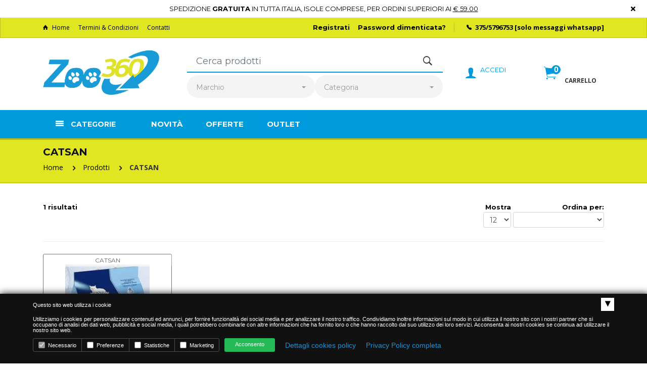

--- FILE ---
content_type: text/html
request_url: https://zoo360.it/prodotti.php?cerca_marchio=14
body_size: 14818
content:

<!DOCTYPE html>
<html lang="it">

<head>
    <meta charset="utf-8">
    <meta http-equiv="X-UA-Compatible" content="IE=edge">
    <meta name="viewport" content="width=device-width, initial-scale=1, maximum-scale=1">
	<base href="/">
	
	<script src="https://www.google.com/recaptcha/api.js?render=6Le3PqYpAAAAADDtyR1NPWbwhsH6ITLECScIiqj1"></script>
	<script src='https://www.google.com/recaptcha/api.js' async defer></script>

			
	<title> Zoo360</title>
	<meta name="keywords" content="">
	<meta name="description" content="">
	
	
    <link href="https://fonts.googleapis.com/css?family=Montserrat:400,700,900|Pacifico&display=swap" rel="stylesheet" />
    <!-- <link rel="stylesheet" href="css/bootstrap.css" /> -->
    <link rel="stylesheet" href="https://stackpath.bootstrapcdn.com/bootstrap/4.3.1/css/bootstrap.min.css" integrity="sha384-ggOyR0iXCbMQv3Xipma34MD+dH/1fQ784/j6cY/iJTQUOhcWr7x9JvoRxT2MZw1T" crossorigin="anonymous" />
    <link rel="stylesheet" href="https://use.fontawesome.com/releases/v5.8.2/css/all.css" integrity="sha384-oS3vJWv+0UjzBfQzYUhtDYW+Pj2yciDJxpsK1OYPAYjqT085Qq/1cq5FLXAZQ7Ay" crossorigin="anonymous" />

    <link rel="stylesheet" href="https://cdn.jsdelivr.net/gh/fancyapps/fancybox@3.5.6/dist/jquery.fancybox.min.css" />
        
    <link rel="stylesheet" href="css/ionicons.min.css" />
    <link rel="stylesheet" href="css/slick.css" />
    <link rel="stylesheet" href="css/slick-theme.css" />
    <!-- <link rel="stylesheet" href="css/bootstrap-select.min.css" /> -->
    <!-- Latest compiled and minified CSS -->
	 <link rel="stylesheet" href="https://cdn.jsdelivr.net/npm/bootstrap-select@1.13.14/dist/css/bootstrap-select.min.css">
    <link rel="stylesheet" href="css/owl.carousel.min.css" />
    <link rel="stylesheet" href="css/style.css" />
    <link rel="stylesheet" href="css/custom.css?1769354101" />
    <link href="https://fonts.googleapis.com/css?family=Open+Sans:300,400,600,700,800" rel="stylesheet" />
    <link href="https://fonts.googleapis.com/css?family=Quicksand:300,400,500,600,700" rel="stylesheet" />
    <link href="https://fonts.googleapis.com/css?family=Ubuntu:300,400,500,700" rel="stylesheet" />
	
    
	<!--<script src="https://code.jquery.com/jquery-1.12.4.js"></script>-->

	<link rel="stylesheet" href="//code.jquery.com/ui/1.12.1/themes/base/jquery-ui.css" />
	
	



<!-- Google tag (gtag.js) -->
<script async src="https://www.googletagmanager.com/gtag/js?id=G-FM8VR64Y24"></script>
<script>
  window.dataLayer = window.dataLayer || [];
  function gtag(){dataLayer.push(arguments);}
  gtag('js', new Date());

  gtag('config', 'G-FM8VR64Y24');
</script>



</head>

<body class="page__prodotti">

	
    <div class="modal fade" id="myModal" role="dialog">
        <div class="modal-dialog">
            <!-- Modal content-->
            <div class="modal-content">
                <div class="modal-header">
                    
                    <h4 class="modal-title flex-grow-1 text-center">Cerca prodotti</h4>
                </div>
                <div class="modal-body">

					<form action="prodotti.php" method="GET" class="searchform" >

						 <span class="input-group-btn">
						  <button class="btn btn-default button_search" type="submit"><i  class="ion-ios-search"></i></button>
						</span>
					
												<input type="text" name="testo_cercato" value="" class="form-control control-search" />

						<select name="cerca_marchio" class="form-control select_top" data-style="btn-sm" data-live-search="true" data-size="8" title="Marchio">
							<option value="0"></option>
													<option value="224" ></option>
													<option value="7" >2gr</option>
													<option value="137" >Acana</option>
													<option value="189" >Advance</option>
													<option value="21" >Affinity</option>
													<option value="20" >All pet</option>
													<option value="13" >Almo nature</option>
													<option value="203" >Animonda</option>
													<option value="198" >Aquili</option>
													<option value="119" >Askoll</option>
													<option value="10" >Bayer</option>
													<option value="159" >Beaphar</option>
													<option value="50" >Biokats</option>
													<option value="204" >Biopet</option>
													<option value="47" >Booby</option>
													<option value="22" >Bunny</option>
													<option value="64" >Calcio mare</option>
													<option value="88" >Candioli</option>
													<option value="148" >Cat chow</option>
													<option value="213" >Cat&rina</option>
													<option value="167" >Catisfaction</option>
													<option value="158" >Cats best</option>
													<option value="14" >Catsan</option>
													<option value="15" >Cesar</option>
													<option value="216" >Chemifarma</option>
													<option value="26" >Chifa</option>
													<option value="29" >Copyr</option>
													<option value="226" >Doggy bag</option>
													<option value="183" >Doggy pad</option>
													<option value="53" >Domus molinari</option>
													<option value="27" >Drn</option>
													<option value="42" >Ever clean</option>
													<option value="208" >Exclusion</option>
													<option value="83" >Fabotex</option>
													<option value="120" >Farmina</option>
													<option value="142" >Farmina vet life</option>
													<option value="75" >Felix</option>
													<option value="196" >Ferplast</option>
													<option value="153" >Ferribiella</option>
													<option value="186" >Fill chimica</option>
													<option value="82" >Flamingo</option>
													<option value="94" >Flatazor</option>
													<option value="58" >Flexi</option>
													<option value="19" >Formenti</option>
													<option value="78" >Forza 10 </option>
													<option value="201" >Fresh news</option>
													<option value="74" >Friskies</option>
													<option value="35" >Frolic</option>
													<option value="104" >Frontline</option>
													<option value="209" >Gemon</option>
													<option value="52" >Gimpet</option>
													<option value="220" >Gloria</option>
													<option value="206" >Golosi</option>
													<option value="73" >Gourmet</option>
													<option value="54" >Gran bonta</option>
													<option value="129" >Hamiform</option>
													<option value="59" >Hills prescrition diet</option>
													<option value="60" >Hills science plan</option>
													<option value="38" >Imac</option>
													<option value="157" >Inodorina</option>
													<option value="182" >Italmix</option>
													<option value="97" >Jbl</option>
													<option value="225" >Kattovit</option>
													<option value="48" >Kippy</option>
													<option value="16" >Kitekat</option>
													<option value="92" >Kong</option>
													<option value="81" >Lazzari</option>
													<option value="55" >Lechat</option>
													<option value="130" >Leo pet</option>
													<option value="190" >Libra</option>
													<option value="56" >Life cat</option>
													<option value="160" >Life dog</option>
													<option value="205" >Lindocat</option>
													<option value="187" >Lus</option>
													<option value="222" >M-pets</option>
													<option value="99" >Manitoba</option>
													<option value="49" >Mister pet</option>
													<option value="199" >Mondo baffo</option>
													<option value="134" >Monge</option>
													<option value="211" >Monge vet solutions</option>
													<option value="221" >Morando</option>
													<option value="143" >My family</option>
													<option value="223" >Natua </option>
													<option value="123" >Natural code</option>
													<option value="215" >Nature variety</option>
													<option value="195" >Necon</option>
													<option value="84" >Nekton</option>
													<option value="161" >New pet food</option>
													<option value="122" >Oasy</option>
													<option value="214" >Ontario</option>
													<option value="136" >Orijen</option>
													<option value="98" >Ornitalia</option>
													<option value="11" >Padovan</option>
													<option value="191" >Papillon</option>
													<option value="17" >Pedigree</option>
													<option value="71" >Petreet</option>
													<option value="67" >Pineta</option>
													<option value="146" >Pinny</option>
													<option value="149" >Pinny wild</option>
													<option value="76" >Pro plan</option>
													<option value="24" >Professional pet</option>
													<option value="139" >Prolife</option>
													<option value="174" >Prolife dual fresh</option>
													<option value="180" >Prolife exigent</option>
													<option value="181" >Prolife extreme</option>
													<option value="179" >Prolife grain free</option>
													<option value="176" >Prolife lifestyle</option>
													<option value="178" >Prolife sensitive</option>
													<option value="175" >Prolife smart</option>
													<option value="177" >Prolife sterilised</option>
													<option value="184" >Prolife veterinary</option>
													<option value="210" >Pura natura</option>
													<option value="166" >Purina pro plan veterinary diets</option>
													<option value="63" >Raff</option>
													<option value="144" >Raggio di sole</option>
													<option value="89" >Remover</option>
													<option value="126" >Royal canin benessere</option>
													<option value="3" >Royal canin diete</option>
													<option value="4" >Royal canin mantenimento</option>
													<option value="2" >Royal canin razze</option>
													<option value="25" >Sanibox</option>
													<option value="185" >Sanicat</option>
													<option value="200" >Santaniello</option>
													<option value="90" >Scalibor</option>
													<option value="44" >Schesir</option>
													<option value="202" >Seminart</option>
													<option value="18" >Sheba </option>
													<option value="116" >Simba</option>
													<option value="12" >Sisal fibre</option>
													<option value="188" >Sta soluzioni</option>
													<option value="218" >Still</option>
													<option value="43" >Stuzzy cat</option>
													<option value="46" >Stuzzy dog</option>
													<option value="69" >Tetra</option>
													<option value="192" >Tewua</option>
													<option value="194" >Therapet</option>
													<option value="207" >Together</option>
													<option value="105" >Tonus purina</option>
													<option value="32" >Trainer natural</option>
													<option value="31" >Trainer sensitive</option>
													<option value="107" >Tre ponti</option>
													<option value="100" >Trixie</option>
													<option value="111" >Unifeed</option>
													<option value="170" >Varat</option>
													<option value="125" >Velma</option>
													<option value="85" >Versele laga</option>
													<option value="86" >Veterinaria</option>
													<option value="121" >Vitto</option>
													<option value="212" >Whimzees</option>
													<option value="219" >Whiskas</option>
													<option value="77" >Witte molen</option>
													<option value="197" >Zolux</option>
													<option value="57" >Zoori</option>
												</select>
						
						<select name="cat" class="form-control select_top" data-style="btn-sm" data-live-search="true" data-size="8" title="Categoria" style="">
							<option value="0"></option>
													<option value="27" >Cani</option>
													<option value="28" >Gatti</option>
													<option value="29" >Uccelli</option>
													<option value="30" >Pesci e tartarughe</option>
													<option value="31" >Conigli e roditori</option>
													<option value="32" >Rettili</option>
													<option value="33" >Giardino</option>
													<option value="59" >Articoli da regalo</option>
													<option value="65" >Per la persona</option>
						   
						</select>

					</form>
					
                </div>
            </div>
        </div>
    </div>
    <header>
	
        		
        <div class="top_part top_part_1">
            <span class="float-right close_top p-2"><i class="fas fa-times"></i></span>
            <div class="container text-center py-2">
                <p>SPEDIZIONE <strong>GRATUITA</strong> IN TUTTA ITALIA, ISOLE COMPRESE, PER ORDINI SUPERIORI AI <u>€ 59.00</u></p>
            </div>
        </div>
		
        		
        <div class="topbar-mobile d-md-none">
            <div class="active-mobile">
                
            </div>
            <div class="right-nav">
                <div class="active-mobile">
                    <div class="header_user_info popup-over e-scale d-md-none dropdown">
                        <div data-toggle="dropdown" class="popup-title dropdown-toggle" title="Account">
                            <i class="ion-android-person"></i><span> Account</span>
                        </div>
                        <ul class="links dropdown-menu list-unstyled">
			
												
                            <li><a id="customer_login_link" href="login.php" title="Sign in"><i class="ion-log-in"></i> Login</a></li>
							<li><a href="password-dimenticata.php">Password dimenticata?</a></li>
                            <li><a href="registrazione.php">Registrati</a></li>

												
                            
                        </ul>
                    </div>
                </div>
                <div class="active-mobile search-popup pull-right">
                    <div class="search-popup dropdown" data-toggle="modal" data-target="#myModal">
                        <i class="ion-search fa-3a"></i>
                    </div>
                </div>
            </div>
            <div class="clearfix"></div>
        </div>
        <div class="top-nav d-none d-sm-block">
            <div class="container">
                
                <div class="right-nav float-none clearfix text-right">
                    <ul>
                        <li><a href="index.php"><i class="ion-home fa-1a" aria-hidden="true"></i>Home</a></li>
                        <li><a href="condizioni.php">Termini & Condizioni</a></li>
                        <li><a href="contatti.php">Contatti</a></li>
                                            </ul>
                    <span class="phone"><a href="tel:3755796753">375/5796753</a> [solo messaggi whatsapp] </span>

                    						<span class="float-right pr-3 d-none d-md-inline-block"><a href="password-dimenticata.php" class="d-block">Password dimenticata? </a></span>
                        <span class="float-right pr-3 d-none d-md-inline-block"><a href="registrazione.php">Registrati</a></span>
					                    
                </div>
                     
            </div>
        </div>
        <div class="bottom">
            <div class="container">
                <div class="row">
                    <div class="col-xl-3 col-lg-12 col-md-12 col-sm-6 col-7 logo">
                        <div class="row">
                            <div class="col-sm-12 col-md-4 col-lg-4 col-xl-12">
                                <a href="index.php" class="a__logo" title="Zoo360"><img src="img/logo.png" alt="images" class="img-reponsive"></a>
                            </div>
                            <div class="col-sm-8 col-md-8 mb-3 d-none d-md-block d-xl-none">
                                <div class="search my-0" style="width: 100% !important;">
								
                                    <form action="prodotti.php" method="GET" class="search-form v4" id="search-form">
                                        <input type="text" name="testo_cercato" value="" class="form-control v4" placeholder="Cerca prodotti">
                                        <button type="submit" class="search-icon"></button>
                                        <div class="row no-gutters">
                                            <div class="col-6">
											
                                                <select name="cerca_marchio" class="form-control select_top" data-style="btn-sm" data-live-search="true" data-size="8" title="Marchio">
													<option value="0"></option>
																									<option value="224" ></option>
																									<option value="7" >2gr</option>
																									<option value="137" >Acana</option>
																									<option value="189" >Advance</option>
																									<option value="21" >Affinity</option>
																									<option value="20" >All pet</option>
																									<option value="13" >Almo nature</option>
																									<option value="203" >Animonda</option>
																									<option value="198" >Aquili</option>
																									<option value="119" >Askoll</option>
																									<option value="10" >Bayer</option>
																									<option value="159" >Beaphar</option>
																									<option value="50" >Biokats</option>
																									<option value="204" >Biopet</option>
																									<option value="47" >Booby</option>
																									<option value="22" >Bunny</option>
																									<option value="64" >Calcio mare</option>
																									<option value="88" >Candioli</option>
																									<option value="148" >Cat chow</option>
																									<option value="213" >Cat&rina</option>
																									<option value="167" >Catisfaction</option>
																									<option value="158" >Cats best</option>
																									<option value="14" >Catsan</option>
																									<option value="15" >Cesar</option>
																									<option value="216" >Chemifarma</option>
																									<option value="26" >Chifa</option>
																									<option value="29" >Copyr</option>
																									<option value="226" >Doggy bag</option>
																									<option value="183" >Doggy pad</option>
																									<option value="53" >Domus molinari</option>
																									<option value="27" >Drn</option>
																									<option value="42" >Ever clean</option>
																									<option value="208" >Exclusion</option>
																									<option value="83" >Fabotex</option>
																									<option value="120" >Farmina</option>
																									<option value="142" >Farmina vet life</option>
																									<option value="75" >Felix</option>
																									<option value="196" >Ferplast</option>
																									<option value="153" >Ferribiella</option>
																									<option value="186" >Fill chimica</option>
																									<option value="82" >Flamingo</option>
																									<option value="94" >Flatazor</option>
																									<option value="58" >Flexi</option>
																									<option value="19" >Formenti</option>
																									<option value="78" >Forza 10 </option>
																									<option value="201" >Fresh news</option>
																									<option value="74" >Friskies</option>
																									<option value="35" >Frolic</option>
																									<option value="104" >Frontline</option>
																									<option value="209" >Gemon</option>
																									<option value="52" >Gimpet</option>
																									<option value="220" >Gloria</option>
																									<option value="206" >Golosi</option>
																									<option value="73" >Gourmet</option>
																									<option value="54" >Gran bonta</option>
																									<option value="129" >Hamiform</option>
																									<option value="59" >Hills prescrition diet</option>
																									<option value="60" >Hills science plan</option>
																									<option value="38" >Imac</option>
																									<option value="157" >Inodorina</option>
																									<option value="182" >Italmix</option>
																									<option value="97" >Jbl</option>
																									<option value="225" >Kattovit</option>
																									<option value="48" >Kippy</option>
																									<option value="16" >Kitekat</option>
																									<option value="92" >Kong</option>
																									<option value="81" >Lazzari</option>
																									<option value="55" >Lechat</option>
																									<option value="130" >Leo pet</option>
																									<option value="190" >Libra</option>
																									<option value="56" >Life cat</option>
																									<option value="160" >Life dog</option>
																									<option value="205" >Lindocat</option>
																									<option value="187" >Lus</option>
																									<option value="222" >M-pets</option>
																									<option value="99" >Manitoba</option>
																									<option value="49" >Mister pet</option>
																									<option value="199" >Mondo baffo</option>
																									<option value="134" >Monge</option>
																									<option value="211" >Monge vet solutions</option>
																									<option value="221" >Morando</option>
																									<option value="143" >My family</option>
																									<option value="223" >Natua </option>
																									<option value="123" >Natural code</option>
																									<option value="215" >Nature variety</option>
																									<option value="195" >Necon</option>
																									<option value="84" >Nekton</option>
																									<option value="161" >New pet food</option>
																									<option value="122" >Oasy</option>
																									<option value="214" >Ontario</option>
																									<option value="136" >Orijen</option>
																									<option value="98" >Ornitalia</option>
																									<option value="11" >Padovan</option>
																									<option value="191" >Papillon</option>
																									<option value="17" >Pedigree</option>
																									<option value="71" >Petreet</option>
																									<option value="67" >Pineta</option>
																									<option value="146" >Pinny</option>
																									<option value="149" >Pinny wild</option>
																									<option value="76" >Pro plan</option>
																									<option value="24" >Professional pet</option>
																									<option value="139" >Prolife</option>
																									<option value="174" >Prolife dual fresh</option>
																									<option value="180" >Prolife exigent</option>
																									<option value="181" >Prolife extreme</option>
																									<option value="179" >Prolife grain free</option>
																									<option value="176" >Prolife lifestyle</option>
																									<option value="178" >Prolife sensitive</option>
																									<option value="175" >Prolife smart</option>
																									<option value="177" >Prolife sterilised</option>
																									<option value="184" >Prolife veterinary</option>
																									<option value="210" >Pura natura</option>
																									<option value="166" >Purina pro plan veterinary diets</option>
																									<option value="63" >Raff</option>
																									<option value="144" >Raggio di sole</option>
																									<option value="89" >Remover</option>
																									<option value="126" >Royal canin benessere</option>
																									<option value="3" >Royal canin diete</option>
																									<option value="4" >Royal canin mantenimento</option>
																									<option value="2" >Royal canin razze</option>
																									<option value="25" >Sanibox</option>
																									<option value="185" >Sanicat</option>
																									<option value="200" >Santaniello</option>
																									<option value="90" >Scalibor</option>
																									<option value="44" >Schesir</option>
																									<option value="202" >Seminart</option>
																									<option value="18" >Sheba </option>
																									<option value="116" >Simba</option>
																									<option value="12" >Sisal fibre</option>
																									<option value="188" >Sta soluzioni</option>
																									<option value="218" >Still</option>
																									<option value="43" >Stuzzy cat</option>
																									<option value="46" >Stuzzy dog</option>
																									<option value="69" >Tetra</option>
																									<option value="192" >Tewua</option>
																									<option value="194" >Therapet</option>
																									<option value="207" >Together</option>
																									<option value="105" >Tonus purina</option>
																									<option value="32" >Trainer natural</option>
																									<option value="31" >Trainer sensitive</option>
																									<option value="107" >Tre ponti</option>
																									<option value="100" >Trixie</option>
																									<option value="111" >Unifeed</option>
																									<option value="170" >Varat</option>
																									<option value="125" >Velma</option>
																									<option value="85" >Versele laga</option>
																									<option value="86" >Veterinaria</option>
																									<option value="121" >Vitto</option>
																									<option value="212" >Whimzees</option>
																									<option value="219" >Whiskas</option>
																									<option value="77" >Witte molen</option>
																									<option value="197" >Zolux</option>
																									<option value="57" >Zoori</option>
												                                                </select>
												
                                            </div>
                                            <div class="col-6 bordered">
											
                                                <select name="cat" class="form-control select_top" data-style="btn-sm" data-live-search="true" data-size="8" title="Categoria">
													<option value="0"></option>
																									<option value="27" >Cani</option>
																									<option value="28" >Gatti</option>
																									<option value="29" >Uccelli</option>
																									<option value="30" >Pesci e tartarughe</option>
																									<option value="31" >Conigli e roditori</option>
																									<option value="32" >Rettili</option>
																									<option value="33" >Giardino</option>
																									<option value="59" >Articoli da regalo</option>
																									<option value="65" >Per la persona</option>
												                                                </select>
												
                                            </div>
                                        </div>
                                    </form>

                                </div>
                            </div>
                        </div>
                        
                        
                    </div>
                    <div class="col-xl-9 col-lg-12 col-md-12 col-sm-6 col-5 nextlogo">

                        <div class="search d-none d-xl-inline-block ">
						
                            <form action="prodotti.php" method="GET" class="search-form v4" id="search-form">                                 
                                <input type="text" name="testo_cercato" value="" class="form-control v4" placeholder="Cerca prodotti">
                                <button type="submit" class="search-icon"></button>
                                <div class="row no-gutters">
                                    <div class="col-6">

                                        <select name="cerca_marchio" class="form-control select_top" data-style="btn-sm" data-live-search="true" data-size="8" title="Marchio">
											<option value="0"></option>
																					<option value="224" ></option>
																					<option value="7" >2gr</option>
																					<option value="137" >Acana</option>
																					<option value="189" >Advance</option>
																					<option value="21" >Affinity</option>
																					<option value="20" >All pet</option>
																					<option value="13" >Almo nature</option>
																					<option value="203" >Animonda</option>
																					<option value="198" >Aquili</option>
																					<option value="119" >Askoll</option>
																					<option value="10" >Bayer</option>
																					<option value="159" >Beaphar</option>
																					<option value="50" >Biokats</option>
																					<option value="204" >Biopet</option>
																					<option value="47" >Booby</option>
																					<option value="22" >Bunny</option>
																					<option value="64" >Calcio mare</option>
																					<option value="88" >Candioli</option>
																					<option value="148" >Cat chow</option>
																					<option value="213" >Cat&rina</option>
																					<option value="167" >Catisfaction</option>
																					<option value="158" >Cats best</option>
																					<option value="14" >Catsan</option>
																					<option value="15" >Cesar</option>
																					<option value="216" >Chemifarma</option>
																					<option value="26" >Chifa</option>
																					<option value="29" >Copyr</option>
																					<option value="226" >Doggy bag</option>
																					<option value="183" >Doggy pad</option>
																					<option value="53" >Domus molinari</option>
																					<option value="27" >Drn</option>
																					<option value="42" >Ever clean</option>
																					<option value="208" >Exclusion</option>
																					<option value="83" >Fabotex</option>
																					<option value="120" >Farmina</option>
																					<option value="142" >Farmina vet life</option>
																					<option value="75" >Felix</option>
																					<option value="196" >Ferplast</option>
																					<option value="153" >Ferribiella</option>
																					<option value="186" >Fill chimica</option>
																					<option value="82" >Flamingo</option>
																					<option value="94" >Flatazor</option>
																					<option value="58" >Flexi</option>
																					<option value="19" >Formenti</option>
																					<option value="78" >Forza 10 </option>
																					<option value="201" >Fresh news</option>
																					<option value="74" >Friskies</option>
																					<option value="35" >Frolic</option>
																					<option value="104" >Frontline</option>
																					<option value="209" >Gemon</option>
																					<option value="52" >Gimpet</option>
																					<option value="220" >Gloria</option>
																					<option value="206" >Golosi</option>
																					<option value="73" >Gourmet</option>
																					<option value="54" >Gran bonta</option>
																					<option value="129" >Hamiform</option>
																					<option value="59" >Hills prescrition diet</option>
																					<option value="60" >Hills science plan</option>
																					<option value="38" >Imac</option>
																					<option value="157" >Inodorina</option>
																					<option value="182" >Italmix</option>
																					<option value="97" >Jbl</option>
																					<option value="225" >Kattovit</option>
																					<option value="48" >Kippy</option>
																					<option value="16" >Kitekat</option>
																					<option value="92" >Kong</option>
																					<option value="81" >Lazzari</option>
																					<option value="55" >Lechat</option>
																					<option value="130" >Leo pet</option>
																					<option value="190" >Libra</option>
																					<option value="56" >Life cat</option>
																					<option value="160" >Life dog</option>
																					<option value="205" >Lindocat</option>
																					<option value="187" >Lus</option>
																					<option value="222" >M-pets</option>
																					<option value="99" >Manitoba</option>
																					<option value="49" >Mister pet</option>
																					<option value="199" >Mondo baffo</option>
																					<option value="134" >Monge</option>
																					<option value="211" >Monge vet solutions</option>
																					<option value="221" >Morando</option>
																					<option value="143" >My family</option>
																					<option value="223" >Natua </option>
																					<option value="123" >Natural code</option>
																					<option value="215" >Nature variety</option>
																					<option value="195" >Necon</option>
																					<option value="84" >Nekton</option>
																					<option value="161" >New pet food</option>
																					<option value="122" >Oasy</option>
																					<option value="214" >Ontario</option>
																					<option value="136" >Orijen</option>
																					<option value="98" >Ornitalia</option>
																					<option value="11" >Padovan</option>
																					<option value="191" >Papillon</option>
																					<option value="17" >Pedigree</option>
																					<option value="71" >Petreet</option>
																					<option value="67" >Pineta</option>
																					<option value="146" >Pinny</option>
																					<option value="149" >Pinny wild</option>
																					<option value="76" >Pro plan</option>
																					<option value="24" >Professional pet</option>
																					<option value="139" >Prolife</option>
																					<option value="174" >Prolife dual fresh</option>
																					<option value="180" >Prolife exigent</option>
																					<option value="181" >Prolife extreme</option>
																					<option value="179" >Prolife grain free</option>
																					<option value="176" >Prolife lifestyle</option>
																					<option value="178" >Prolife sensitive</option>
																					<option value="175" >Prolife smart</option>
																					<option value="177" >Prolife sterilised</option>
																					<option value="184" >Prolife veterinary</option>
																					<option value="210" >Pura natura</option>
																					<option value="166" >Purina pro plan veterinary diets</option>
																					<option value="63" >Raff</option>
																					<option value="144" >Raggio di sole</option>
																					<option value="89" >Remover</option>
																					<option value="126" >Royal canin benessere</option>
																					<option value="3" >Royal canin diete</option>
																					<option value="4" >Royal canin mantenimento</option>
																					<option value="2" >Royal canin razze</option>
																					<option value="25" >Sanibox</option>
																					<option value="185" >Sanicat</option>
																					<option value="200" >Santaniello</option>
																					<option value="90" >Scalibor</option>
																					<option value="44" >Schesir</option>
																					<option value="202" >Seminart</option>
																					<option value="18" >Sheba </option>
																					<option value="116" >Simba</option>
																					<option value="12" >Sisal fibre</option>
																					<option value="188" >Sta soluzioni</option>
																					<option value="218" >Still</option>
																					<option value="43" >Stuzzy cat</option>
																					<option value="46" >Stuzzy dog</option>
																					<option value="69" >Tetra</option>
																					<option value="192" >Tewua</option>
																					<option value="194" >Therapet</option>
																					<option value="207" >Together</option>
																					<option value="105" >Tonus purina</option>
																					<option value="32" >Trainer natural</option>
																					<option value="31" >Trainer sensitive</option>
																					<option value="107" >Tre ponti</option>
																					<option value="100" >Trixie</option>
																					<option value="111" >Unifeed</option>
																					<option value="170" >Varat</option>
																					<option value="125" >Velma</option>
																					<option value="85" >Versele laga</option>
																					<option value="86" >Veterinaria</option>
																					<option value="121" >Vitto</option>
																					<option value="212" >Whimzees</option>
																					<option value="219" >Whiskas</option>
																					<option value="77" >Witte molen</option>
																					<option value="197" >Zolux</option>
																					<option value="57" >Zoori</option>
										                                        </select>
										
                                    </div>
                                    <div class="col-6 bordered">
									
                                        <select name="cat" class="form-control select_top" data-style="btn-sm" data-live-search="true" data-size="8" title="Categoria" style="">
											<option value="0"></option>
																					<option value="27" >Cani</option>
																					<option value="28" >Gatti</option>
																					<option value="29" >Uccelli</option>
																					<option value="30" >Pesci e tartarughe</option>
																					<option value="31" >Conigli e roditori</option>
																					<option value="32" >Rettili</option>
																					<option value="33" >Giardino</option>
																					<option value="59" >Articoli da regalo</option>
																					<option value="65" >Per la persona</option>
										                                        </select>
										
                                    </div>
                                </div>
                                
                            </form>
						
                        </div>

                        <div class="block block-2 mt-xl-3 d-none d-md-inline-block">

												
                            <a href="login.php" class="btn_accedi d-block">
                                <i class="ion-ios-person mr-2 float-left" style="font-size: 33px;"></i>
                                <p>ACCEDI</p>
                            </a> 
							
									
                        </div>

						
                        <div class="block block-2 mt-xl-3">
                            <div id="cart_container" class="cart">
							
								
<a href="carrello.php" title="" id="label3" class="dropdown-toggle" data-toggle="dropdown" role="button" aria-haspopup="true" aria-expanded="false">
	<div class="photo photo-cart">
		<i class="ion-ios-cart" style="font-size: 33px;"></i>
		<span class="lbl">0</span>
	</div>
	<p class="inform inform-cart">
		<span class="strong">Carrello<br/></span>
		<span class="price-cart"></span>
	</p>
</a>
<div class="dropdown-menu dropdown-cart " aria-labelledby="label3">

	
<ul>
	<li>
		<div class="item-order">
			<div class="item-content">
				<p class="price black">nessun articolo nel carrello</p>
			</div>
		</div>
	</li>
</ul>

</div>

<form id="frm_carrello" action="carrello.php" method="post">

	

	<input type="hidden" name="aggiorna" value="1" />
</form>
								                            </div>
                        </div>

                        <div class="clearfix"></div>
                    </div>
                </div>
            </div>
        </div>
    </header>
    <!-- /header -->
        <div class="menu v3">
            <div class="container">

                        <aside id="column-left" class="noselect d-inline-block">
                            <nav class="navbar-default">
                                <div class="menu-heading v3 js-nav-menu">CATEGORIE</div>
                                <div class="vertical-wrapper v3 js-dropdown-menu  ">
                                    <ul class="level0">
									
									                                        <li class="has_child">
                                            <a href="/c27/vendita_online_prodotti_per_cani.html">Cani</a>
											                                            <ul class="submenu">
											                                                <li class="has_child">
                                                    <a href="/s3/vendita_online_prodotti_per_cani/abbigliamento.html">Abbigliamento</a>
																										<ul class="submenu">
																											<li class="">
															<a href="/m14/vendita_online_prodotti_per_cani/abbigliamento/impermeabili.html">Impermeabili</a>
																													</li>
																											<li class="">
															<a href="/m13/vendita_online_prodotti_per_cani/abbigliamento/maglioni_e_cappotti.html">Maglioni e cappotti</a>
																													</li>
																										</ul>
													                                                </li>
											                                                <li class="has_child">
                                                    <a href="/s47/vendita_online_prodotti_per_cani/accessori.html">Accessori</a>
																										<ul class="submenu">
																											<li class="">
															<a href="/m90/vendita_online_prodotti_per_cani/accessori/cancelli.html">Cancelli</a>
																													</li>
																											<li class="">
															<a href="/m91/vendita_online_prodotti_per_cani/accessori/dispencer_e_sacchetti.html">Dispencer e sacchetti</a>
																													</li>
																											<li class="">
															<a href="/m92/vendita_online_prodotti_per_cani/accessori/varie.html">Varie</a>
																													</li>
																										</ul>
													                                                </li>
											                                                <li class="has_child">
                                                    <a href="/s1/vendita_online_prodotti_per_cani/alimentazione.html">Alimentazione</a>
																										<ul class="submenu">
																											<li class="has_child">
															<a href="/m21/vendita_online_prodotti_per_cani/alimentazione/cibi_secchi.html">Cibi secchi</a>
																														<ul class="submenu">
																															<li><a href="/n50/vendita_online_prodotti_per_cani/alimentazione/cibi_secchi/dietetico.html">Dietetico</a></li>
																															<li><a href="/n56/vendita_online_prodotti_per_cani/alimentazione/cibi_secchi/quotidiano.html">Quotidiano</a></li>
																														</ul>
																													</li>
																											<li class="has_child">
															<a href="/m22/vendita_online_prodotti_per_cani/alimentazione/cibi_umidi.html">Cibi umidi</a>
																														<ul class="submenu">
																															<li><a href="/n55/vendita_online_prodotti_per_cani/alimentazione/cibi_umidi/dietetico.html">Dietetico</a></li>
																															<li><a href="/n51/vendita_online_prodotti_per_cani/alimentazione/cibi_umidi/quotidiano.html">Quotidiano</a></li>
																														</ul>
																													</li>
																											<li class="">
															<a href="/m51/vendita_online_prodotti_per_cani/alimentazione/latte.html">Latte</a>
																													</li>
																											<li class="">
															<a href="/m76/vendita_online_prodotti_per_cani/alimentazione/ossi.html">Ossi</a>
																													</li>
																											<li class="">
															<a href="/m39/vendita_online_prodotti_per_cani/alimentazione/snack_e_biscotti.html">Snack e biscotti</a>
																													</li>
																										</ul>
													                                                </li>
											                                                <li class="has_child">
                                                    <a href="/s4/vendita_online_prodotti_per_cani/antiparassitari.html">Antiparassitari</a>
																										<ul class="submenu">
																											<li class="">
															<a href="/m41/vendita_online_prodotti_per_cani/antiparassitari/per_il_cane.html">Per il cane</a>
																													</li>
																											<li class="">
															<a href="/m40/vendita_online_prodotti_per_cani/antiparassitari/per_la_casa.html">Per la casa</a>
																													</li>
																											<li class="">
															<a href="/m104/vendita_online_prodotti_per_cani/antiparassitari/repellenti_naturali.html">Repellenti naturali</a>
																													</li>
																										</ul>
													                                                </li>
											                                                <li class="has_child">
                                                    <a href="/s5/vendita_online_prodotti_per_cani/ciotole_e_dispencer.html">Ciotole e dispencer</a>
																										<ul class="submenu">
																											<li class="">
															<a href="/m8/vendita_online_prodotti_per_cani/ciotole_e_dispencer/accessori.html">Accessori</a>
																													</li>
																											<li class="">
															<a href="/m6/vendita_online_prodotti_per_cani/ciotole_e_dispencer/ciotole.html">Ciotole</a>
																													</li>
																											<li class="">
															<a href="/m7/vendita_online_prodotti_per_cani/ciotole_e_dispencer/dispencer.html">Dispencer</a>
																													</li>
																										</ul>
													                                                </li>
											                                                <li class="has_child">
                                                    <a href="/s9/vendita_online_prodotti_per_cani/collari_e_guinzagli.html">Collari e guinzagli</a>
																										<ul class="submenu">
																											<li class="">
															<a href="/m15/vendita_online_prodotti_per_cani/collari_e_guinzagli/collari.html">Collari</a>
																													</li>
																											<li class="">
															<a href="/m16/vendita_online_prodotti_per_cani/collari_e_guinzagli/guinzagli.html">Guinzagli</a>
																													</li>
																											<li class="">
															<a href="/m17/vendita_online_prodotti_per_cani/collari_e_guinzagli/museruole.html">Museruole</a>
																													</li>
																											<li class="">
															<a href="/m18/vendita_online_prodotti_per_cani/collari_e_guinzagli/pettorine.html">Pettorine</a>
																													</li>
																										</ul>
													                                                </li>
											                                                <li class="has_child">
                                                    <a href="/s6/vendita_online_prodotti_per_cani/cucce_e_brandine.html">Cucce e brandine</a>
																										<ul class="submenu">
																											<li class="">
															<a href="/m12/vendita_online_prodotti_per_cani/cucce_e_brandine/brandine.html">Brandine</a>
																													</li>
																											<li class="">
															<a href="/m11/vendita_online_prodotti_per_cani/cucce_e_brandine/cucce_da_esterno.html">Cucce da esterno</a>
																													</li>
																											<li class="has_child">
															<a href="/m10/vendita_online_prodotti_per_cani/cucce_e_brandine/cucce_da_interno.html">Cucce da interno</a>
																														<ul class="submenu">
																															<li><a href="/n61/vendita_online_prodotti_per_cani/cucce_e_brandine/cucce_da_interno/cucce.html">Cucce</a></li>
																															<li><a href="/n60/vendita_online_prodotti_per_cani/cucce_e_brandine/cucce_da_interno/cuscini.html">Cuscini</a></li>
																														</ul>
																													</li>
																											<li class="">
															<a href="/m85/vendita_online_prodotti_per_cani/cucce_e_brandine/recinti.html">Recinti</a>
																													</li>
																										</ul>
													                                                </li>
											                                                <li class="has_child">
                                                    <a href="/s42/vendita_online_prodotti_per_cani/cura_e_salute.html">Cura e salute</a>
																										<ul class="submenu">
																											<li class="">
															<a href="/m84/vendita_online_prodotti_per_cani/cura_e_salute/collari_protettivi.html">Collari protettivi</a>
																													</li>
																											<li class="">
															<a href="/m83/vendita_online_prodotti_per_cani/cura_e_salute/medicinali_e_integratori.html">Medicinali e integratori</a>
																													</li>
																										</ul>
													                                                </li>
											                                                <li class="has_child">
                                                    <a href="/s8/vendita_online_prodotti_per_cani/giochi_e_addestramento.html">Giochi e addestramento</a>
																										<ul class="submenu">
																											<li class="">
															<a href="/m58/vendita_online_prodotti_per_cani/giochi_e_addestramento/addestramento.html">Addestramento</a>
																													</li>
																											<li class="">
															<a href="/m57/vendita_online_prodotti_per_cani/giochi_e_addestramento/giochi.html">Giochi</a>
																													</li>
																											<li class="">
															<a href="/m99/vendita_online_prodotti_per_cani/giochi_e_addestramento/giochi_acquatici.html">Giochi acquatici</a>
																													</li>
																										</ul>
													                                                </li>
											                                                <li class="has_child">
                                                    <a href="/s61/vendita_online_prodotti_per_cani/medagliette.html">Medagliette</a>
																										<ul class="submenu">
																											<li class="">
															<a href="/m100/vendita_online_prodotti_per_cani/medagliette/charms.html">Charms</a>
																													</li>
																											<li class="">
															<a href="/m96/vendita_online_prodotti_per_cani/medagliette/classic.html">Classic</a>
																													</li>
																											<li class="">
															<a href="/m95/vendita_online_prodotti_per_cani/medagliette/friends.html">Friends</a>
																													</li>
																											<li class="">
															<a href="/m103/vendita_online_prodotti_per_cani/medagliette/glam.html">Glam</a>
																													</li>
																										</ul>
													                                                </li>
											                                                <li class="has_child">
                                                    <a href="/s22/vendita_online_prodotti_per_cani/pulizia.html">Pulizia </a>
																										<ul class="submenu">
																											<li class="">
															<a href="/m80/vendita_online_prodotti_per_cani/pulizia/lavaggio.html">Lavaggio</a>
																													</li>
																											<li class="">
															<a href="/m82/vendita_online_prodotti_per_cani/pulizia/mutandine_e_tappetini.html">Mutandine e tappetini</a>
																													</li>
																											<li class="">
															<a href="/m50/vendita_online_prodotti_per_cani/pulizia/pulizia_della_casa.html">Pulizia della casa</a>
																													</li>
																											<li class="">
															<a href="/m53/vendita_online_prodotti_per_cani/pulizia/repellenti.html">Repellenti </a>
																													</li>
																											<li class="">
															<a href="/m81/vendita_online_prodotti_per_cani/pulizia/salviette.html">Salviette</a>
																													</li>
																											<li class="">
															<a href="/m49/vendita_online_prodotti_per_cani/pulizia/spazzole_e_tosatrici.html">Spazzole e tosatrici</a>
																													</li>
																										</ul>
													                                                </li>
											                                                <li class="has_child">
                                                    <a href="/s20/vendita_online_prodotti_per_cani/tutto_per_il_viaggio.html">Tutto per il viaggio</a>
																										<ul class="submenu">
																											<li class="">
															<a href="/m89/vendita_online_prodotti_per_cani/tutto_per_il_viaggio/borse_e_zaini.html">Borse e zaini</a>
																													</li>
																											<li class="">
															<a href="/m87/vendita_online_prodotti_per_cani/tutto_per_il_viaggio/in_bicicletta.html">In bicicletta</a>
																													</li>
																											<li class="">
															<a href="/m86/vendita_online_prodotti_per_cani/tutto_per_il_viaggio/in_macchina.html">In macchina</a>
																													</li>
																											<li class="">
															<a href="/m88/vendita_online_prodotti_per_cani/tutto_per_il_viaggio/trasportini.html">Trasportini</a>
																													</li>
																										</ul>
													                                                </li>
											                                            </ul>
											                                        </li>
										                                        <li class="has_child">
                                            <a href="/c28/vendita_online_prodotti_per_gatti.html">Gatti</a>
											                                            <ul class="submenu">
											                                                <li class="">
                                                    <a href="/s48/vendita_online_prodotti_per_gatti/accessori.html">Accessori</a>
													                                                </li>
											                                                <li class="has_child">
                                                    <a href="/s11/vendita_online_prodotti_per_gatti/alimentazione.html">Alimentazione</a>
																										<ul class="submenu">
																											<li class="has_child">
															<a href="/m23/vendita_online_prodotti_per_gatti/alimentazione/cibi_secchi.html">Cibi secchi</a>
																														<ul class="submenu">
																															<li><a href="/n53/vendita_online_prodotti_per_gatti/alimentazione/cibi_secchi/dietetico.html">Dietetico</a></li>
																															<li><a href="/n58/vendita_online_prodotti_per_gatti/alimentazione/cibi_secchi/quotidiano.html">Quotidiano</a></li>
																														</ul>
																													</li>
																											<li class="has_child">
															<a href="/m24/vendita_online_prodotti_per_gatti/alimentazione/cibi_umidi.html">Cibi umidi</a>
																														<ul class="submenu">
																															<li><a href="/n52/vendita_online_prodotti_per_gatti/alimentazione/cibi_umidi/dietetico.html">Dietetico</a></li>
																															<li><a href="/n57/vendita_online_prodotti_per_gatti/alimentazione/cibi_umidi/quotidiano.html">Quotidiano</a></li>
																														</ul>
																													</li>
																											<li class="">
															<a href="/m52/vendita_online_prodotti_per_gatti/alimentazione/latte.html">Latte</a>
																													</li>
																											<li class="">
															<a href="/m26/vendita_online_prodotti_per_gatti/alimentazione/snack_e_ghiottonerie.html">Snack e ghiottonerie</a>
																													</li>
																										</ul>
													                                                </li>
											                                                <li class="has_child">
                                                    <a href="/s37/vendita_online_prodotti_per_gatti/antiparassitari.html">Antiparassitari</a>
																										<ul class="submenu">
																											<li class="">
															<a href="/m105/vendita_online_prodotti_per_gatti/antiparassitari/repellenti_naturali.html">Repellenti naturali</a>
																													</li>
																										</ul>
													                                                </li>
											                                                <li class="has_child">
                                                    <a href="/s12/vendita_online_prodotti_per_gatti/ciotole_e_dispencer.html">Ciotole e dispencer</a>
																										<ul class="submenu">
																											<li class="">
															<a href="/m30/vendita_online_prodotti_per_gatti/ciotole_e_dispencer/accessori.html">Accessori</a>
																													</li>
																											<li class="">
															<a href="/m27/vendita_online_prodotti_per_gatti/ciotole_e_dispencer/ciotole.html">Ciotole</a>
																													</li>
																											<li class="">
															<a href="/m28/vendita_online_prodotti_per_gatti/ciotole_e_dispencer/dispencer.html">Dispencer</a>
																													</li>
																											<li class="">
															<a href="/m29/vendita_online_prodotti_per_gatti/ciotole_e_dispencer/fontane.html">Fontane</a>
																													</li>
																										</ul>
													                                                </li>
											                                                <li class="">
                                                    <a href="/s13/vendita_online_prodotti_per_gatti/collari_e_guinzagli.html">Collari e guinzagli</a>
													                                                </li>
											                                                <li class="">
                                                    <a href="/s14/vendita_online_prodotti_per_gatti/cucce.html">Cucce</a>
													                                                </li>
											                                                <li class="">
                                                    <a href="/s45/vendita_online_prodotti_per_gatti/cura_e_salute.html">Cura e salute</a>
													                                                </li>
											                                                <li class="">
                                                    <a href="/s15/vendita_online_prodotti_per_gatti/giochi.html">Giochi </a>
													                                                </li>
											                                                <li class="has_child">
                                                    <a href="/s16/vendita_online_prodotti_per_gatti/lettiere_e_toilette.html">Lettiere e toilette</a>
																										<ul class="submenu">
																											<li class="">
															<a href="/m35/vendita_online_prodotti_per_gatti/lettiere_e_toilette/accessori.html">Accessori</a>
																													</li>
																											<li class="">
															<a href="/m34/vendita_online_prodotti_per_gatti/lettiere_e_toilette/sabbie_e_cristalli.html">Sabbie e cristalli</a>
																													</li>
																											<li class="">
															<a href="/m42/vendita_online_prodotti_per_gatti/lettiere_e_toilette/toilette.html">Toilette</a>
																													</li>
																										</ul>
													                                                </li>
											                                                <li class="has_child">
                                                    <a href="/s62/vendita_online_prodotti_per_gatti/medagliette.html">Medagliette</a>
																										<ul class="submenu">
																											<li class="">
															<a href="/m97/vendita_online_prodotti_per_gatti/medagliette/classic.html">Classic</a>
																													</li>
																											<li class="">
															<a href="/m98/vendita_online_prodotti_per_gatti/medagliette/friends.html">Friends</a>
																													</li>
																										</ul>
													                                                </li>
											                                                <li class="has_child">
                                                    <a href="/s17/vendita_online_prodotti_per_gatti/palestre_e_tiragraffi.html">Palestre e tiragraffi</a>
																										<ul class="submenu">
																											<li class="">
															<a href="/m38/vendita_online_prodotti_per_gatti/palestre_e_tiragraffi/ricambi.html">Ricambi </a>
																													</li>
																											<li class="">
															<a href="/m36/vendita_online_prodotti_per_gatti/palestre_e_tiragraffi/tappeti.html">Tappeti</a>
																													</li>
																											<li class="">
															<a href="/m37/vendita_online_prodotti_per_gatti/palestre_e_tiragraffi/tiragraffi.html">Tiragraffi</a>
																													</li>
																										</ul>
													                                                </li>
											                                                <li class="has_child">
                                                    <a href="/s23/vendita_online_prodotti_per_gatti/pulizia.html">Pulizia</a>
																										<ul class="submenu">
																											<li class="">
															<a href="/m54/vendita_online_prodotti_per_gatti/pulizia/repellenti.html">Repellenti </a>
																													</li>
																										</ul>
													                                                </li>
											                                                <li class="">
                                                    <a href="/s21/vendita_online_prodotti_per_gatti/trasporto.html">Trasporto</a>
													                                                </li>
											                                            </ul>
											                                        </li>
										                                        <li class="has_child">
                                            <a href="/c29/vendita_online_prodotti_per_uccelli.html">Uccelli</a>
											                                            <ul class="submenu">
											                                                <li class="has_child">
                                                    <a href="/s35/vendita_online_prodotti_per_uccelli/accessori.html">Accessori</a>
																										<ul class="submenu">
																											<li class="">
															<a href="/m65/vendita_online_prodotti_per_uccelli/accessori/anelli.html">Anelli </a>
																													</li>
																											<li class="">
															<a href="/m64/vendita_online_prodotti_per_uccelli/accessori/bagni.html">Bagni</a>
																													</li>
																											<li class="">
															<a href="/m63/vendita_online_prodotti_per_uccelli/accessori/beverini.html">Beverini</a>
																													</li>
																											<li class="">
															<a href="/m68/vendita_online_prodotti_per_uccelli/accessori/juta.html">Juta</a>
																													</li>
																											<li class="">
															<a href="/m62/vendita_online_prodotti_per_uccelli/accessori/mangiatoie.html">Mangiatoie</a>
																													</li>
																											<li class="">
															<a href="/m66/vendita_online_prodotti_per_uccelli/accessori/nidi.html">Nidi</a>
																													</li>
																											<li class="">
															<a href="/m69/vendita_online_prodotti_per_uccelli/accessori/pezzi_di_ricambio.html">Pezzi di ricambio</a>
																													</li>
																											<li class="">
															<a href="/m67/vendita_online_prodotti_per_uccelli/accessori/posatoi.html">Posatoi </a>
																													</li>
																											<li class="">
															<a href="/m70/vendita_online_prodotti_per_uccelli/accessori/varie.html">Varie</a>
																													</li>
																										</ul>
													                                                </li>
											                                                <li class="has_child">
                                                    <a href="/s34/vendita_online_prodotti_per_uccelli/alimentazione.html">Alimentazione</a>
																										<ul class="submenu">
																											<li class="">
															<a href="/m46/vendita_online_prodotti_per_uccelli/alimentazione/semi_e_pastoni.html">Semi e pastoni </a>
																													</li>
																											<li class="">
															<a href="/m48/vendita_online_prodotti_per_uccelli/alimentazione/snack.html">Snack</a>
																													</li>
																										</ul>
													                                                </li>
											                                                <li class="">
                                                    <a href="/s39/vendita_online_prodotti_per_uccelli/antiparassitari.html">Antiparassitari</a>
													                                                </li>
											                                                <li class="">
                                                    <a href="/s57/vendita_online_prodotti_per_uccelli/casette_per_il_freddo.html">Casette per il freddo</a>
													                                                </li>
											                                                <li class="has_child">
                                                    <a href="/s36/vendita_online_prodotti_per_uccelli/gabbie.html">Gabbie</a>
																										<ul class="submenu">
																											<li class="">
															<a href="/m72/vendita_online_prodotti_per_uccelli/gabbie/allevamento.html">Allevamento</a>
																													</li>
																											<li class="">
															<a href="/m73/vendita_online_prodotti_per_uccelli/gabbie/batterie.html">Batterie</a>
																													</li>
																											<li class="">
															<a href="/m75/vendita_online_prodotti_per_uccelli/gabbie/domestiche.html">Domestiche </a>
																													</li>
																											<li class="">
															<a href="/m74/vendita_online_prodotti_per_uccelli/gabbie/portagabbia.html">Portagabbia</a>
																													</li>
																											<li class="">
															<a href="/m71/vendita_online_prodotti_per_uccelli/gabbie/voliere.html">Voliere</a>
																													</li>
																										</ul>
													                                                </li>
											                                                <li class="">
                                                    <a href="/s49/vendita_online_prodotti_per_uccelli/giochi.html">Giochi</a>
													                                                </li>
											                                                <li class="">
                                                    <a href="/s38/vendita_online_prodotti_per_uccelli/grit_e_sabbia.html">Grit & sabbia</a>
													                                                </li>
											                                                <li class="">
                                                    <a href="/s41/vendita_online_prodotti_per_uccelli/medicinali.html">Medicinali</a>
													                                                </li>
											                                                <li class="">
                                                    <a href="/s56/vendita_online_prodotti_per_uccelli/trasportini.html">Trasportini</a>
													                                                </li>
											                                                <li class="">
                                                    <a href="/s44/vendita_online_prodotti_per_uccelli/vitamine_e_integratori.html">Vitamine e integratori </a>
													                                                </li>
											                                            </ul>
											                                        </li>
										                                        <li class="has_child">
                                            <a href="/c30/vendita_online_prodotti_per_pesci_e_tartarughe.html">Pesci e tartarughe</a>
											                                            <ul class="submenu">
											                                                <li class="">
                                                    <a href="/s32/vendita_online_prodotti_per_pesci_e_tartarughe/acquari.html">Acquari</a>
													                                                </li>
											                                                <li class="has_child">
                                                    <a href="/s28/vendita_online_prodotti_per_pesci_e_tartarughe/alimentazione.html">Alimentazione</a>
																										<ul class="submenu">
																											<li class="">
															<a href="/m44/vendita_online_prodotti_per_pesci_e_tartarughe/alimentazione/alimentazione_pesci.html">Alimentazione pesci</a>
																													</li>
																											<li class="">
															<a href="/m45/vendita_online_prodotti_per_pesci_e_tartarughe/alimentazione/alimentazione_tarta.html">Alimentazione tarta</a>
																													</li>
																										</ul>
													                                                </li>
											                                                <li class="">
                                                    <a href="/s30/vendita_online_prodotti_per_pesci_e_tartarughe/cura_dell_acqua.html">Cura dell'acqua</a>
													                                                </li>
											                                                <li class="has_child">
                                                    <a href="/s29/vendita_online_prodotti_per_pesci_e_tartarughe/decori_e_accessori.html">Decori e accessori</a>
																										<ul class="submenu">
																											<li class="">
															<a href="/m61/vendita_online_prodotti_per_pesci_e_tartarughe/decori_e_accessori/accessori.html">Accessori</a>
																													</li>
																											<li class="">
															<a href="/m60/vendita_online_prodotti_per_pesci_e_tartarughe/decori_e_accessori/decorazioni.html">Decorazioni </a>
																													</li>
																											<li class="">
															<a href="/m59/vendita_online_prodotti_per_pesci_e_tartarughe/decori_e_accessori/sabbie_e_cristalli.html">Sabbie e cristalli</a>
																													</li>
																										</ul>
													                                                </li>
											                                                <li class="">
                                                    <a href="/s55/vendita_online_prodotti_per_pesci_e_tartarughe/laghetti.html">Laghetti </a>
													                                                </li>
											                                                <li class="">
                                                    <a href="/s31/vendita_online_prodotti_per_pesci_e_tartarughe/pompe_e_materiali_filtranti.html">Pompe e materiali filtranti</a>
													                                                </li>
											                                                <li class="">
                                                    <a href="/s33/vendita_online_prodotti_per_pesci_e_tartarughe/tartarughiere.html">Tartarughiere</a>
													                                                </li>
											                                            </ul>
											                                        </li>
										                                        <li class="has_child">
                                            <a href="/c31/vendita_online_prodotti_per_conigli_e_roditori.html">Conigli e roditori</a>
											                                            <ul class="submenu">
											                                                <li class="has_child">
                                                    <a href="/s24/vendita_online_prodotti_per_conigli_e_roditori/alimentazione.html">Alimentazione</a>
																										<ul class="submenu">
																											<li class="">
															<a href="/m43/vendita_online_prodotti_per_conigli_e_roditori/alimentazione/fieno_e_mangimi.html">Fieno e mangimi</a>
																													</li>
																										</ul>
													                                                </li>
											                                                <li class="">
                                                    <a href="/s43/vendita_online_prodotti_per_conigli_e_roditori/antiparassitari.html">Antiparassitari</a>
													                                                </li>
											                                                <li class="">
                                                    <a href="/s25/vendita_online_prodotti_per_conigli_e_roditori/cura_igiene_pulizia.html">Cura igiene pulizia</a>
													                                                </li>
											                                                <li class="">
                                                    <a href="/s46/vendita_online_prodotti_per_conigli_e_roditori/giochi_e_pettorine.html">Giochi e pettorine</a>
													                                                </li>
											                                                <li class="has_child">
                                                    <a href="/s26/vendita_online_prodotti_per_conigli_e_roditori/habitat.html">Habitat </a>
																										<ul class="submenu">
																											<li class="">
															<a href="/m78/vendita_online_prodotti_per_conigli_e_roditori/habitat/accessori.html">Accessori</a>
																													</li>
																											<li class="">
															<a href="/m79/vendita_online_prodotti_per_conigli_e_roditori/habitat/casette.html">Casette</a>
																													</li>
																											<li class="">
															<a href="/m77/vendita_online_prodotti_per_conigli_e_roditori/habitat/gabbie.html">Gabbie</a>
																													</li>
																										</ul>
													                                                </li>
											                                                <li class="">
                                                    <a href="/s58/vendita_online_prodotti_per_conigli_e_roditori/lettiere.html">Lettiere</a>
													                                                </li>
											                                                <li class="">
                                                    <a href="/s27/vendita_online_prodotti_per_conigli_e_roditori/snack.html">Snack</a>
													                                                </li>
											                                                <li class="">
                                                    <a href="/s59/vendita_online_prodotti_per_conigli_e_roditori/trasportini.html">Trasportini </a>
													                                                </li>
											                                            </ul>
											                                        </li>
										                                        <li class="">
                                            <a href="/c32/vendita_online_prodotti_per_rettili.html">Rettili</a>
											                                        </li>
										                                        <li class="has_child">
                                            <a href="/c33/vendita_online_prodotti_per_giardino.html">Giardino</a>
											                                            <ul class="submenu">
											                                                <li class="">
                                                    <a href="/s60/vendita_online_prodotti_per_giardino/barbecue.html">Barbecue</a>
													                                                </li>
											                                                <li class="">
                                                    <a href="/s50/vendita_online_prodotti_per_giardino/giardinaggio.html">Giardinaggio</a>
													                                                </li>
											                                                <li class="">
                                                    <a href="/s54/vendita_online_prodotti_per_giardino/laghetti.html">Laghetti </a>
													                                                </li>
											                                                <li class="">
                                                    <a href="/s51/vendita_online_prodotti_per_giardino/repellenti.html">Repellenti</a>
													                                                </li>
											                                                <li class="">
                                                    <a href="/s53/vendita_online_prodotti_per_giardino/varie.html">Varie </a>
													                                                </li>
											                                                <li class="">
                                                    <a href="/s52/vendita_online_prodotti_per_giardino/vasi_e_fioriere.html">Vasi e fioriere</a>
													                                                </li>
											                                            </ul>
											                                        </li>
										                                        <li class="">
                                            <a href="prodotti.php?cat=65">Per la persona</a>
											                                        </li>
										
                                    
										<li class=" d-md-none  "><a href="novita.html" >Novità</a></li>

										<li class=" d-md-none  "><a href="offerte.html" >Offerte</a></li>

																				<li class=" d-md-none  " style="background-color: #009bde"><a href="prodotti-outlet.php" >Outlet</a></li>
										
																				
                                    </ul>
                                </div>
                            </nav>
                        </aside>
                   
                       <!--  <button type="button" class="navbar-toggle d-md-none" data-toggle="collapse" data-target="#myNavbar">
                            <span class="menu-title">MENU</span>
                        </button> -->
                        <div class="collapse navbar-collapse v3" id="myNavbar">
                            <ul class="menubar v3 js-menubar">

                                
                                <li class=" menu-homepage  "><a href="novita.html" >Novità</a> </li>

                                <li class=" menu-homepage  "><a href="offerte.html" >Offerte</a></li>

								                                <li class=" menu-homepage  " style="background-color: #009bde" ><a href="prodotti-outlet.php" >Outlet</a></li>
								
								
                            </ul>
                        </div>

            </div>
        </div>
    

<div class="heading-sub ">
    <div class="container">
        <h3 class="pull-left">
        	<a class="d-md-none" href="index.php" style="opacity: 0.6;"><i class="fas fa-home"></i><i class="fas fa-angle-right"></i></a>
        	CATSAN        </h3>
        <ul class="other-link-sub pull-right d-none d-md-block">
		
					<li><a href="index.php" class="">Home</a></li>
					<li><a href="prodotti.php" class="">Prodotti</a></li>
					<li><a href="prodotti.php?cerca_marchio=14" class="active">CATSAN</a></li>
		
        </ul>
        <div class="clearfix"></div>
    </div>
</div>
<div class="container">

	 <div class="widget-product-list">

	 	<div class="filter-block bd pt-2">
            <div class="row">
                <div class="col-md-5 text-center text-md-left">
                    <div class="box box-view mb-2">
                        <span>1 risultati</span>
                    </div>
                </div>
                <div class="col-md-7 text-center text-md-right">

                    <form action="prodotti.php" method="GET" class="box show d-inline-block">
												<input type="hidden" name="cerca_marchio" value="14" />
							                        <span>Mostra</span>
                        <select name="artxpage" onchange="javascript: this.form.submit();" class="form-control form-control-sm">
													<option value="12" selected="selected">12</option>
													<option value="24" >24</option>
													<option value="36" >36</option>
						                        </select> 
                    </form>
					
                    <form action="prodotti.php" method="GET" class="box sort d-inline-block">
													<input type="hidden" name="cerca_marchio" value="14" />
							                        <span>Ordina per:</span>
                        <select name="ordina" onchange="javascript: this.form.submit();" class="form-control form-control-sm">
							<option value=""></option>
														<option value="prezzosu" >Prezzo crescente</option>
														<option value="prezzogiu" >Prezzo decrescente</option>
                        </select>
                    </form>
					
                    <div class="clearfix"></div>
                </div>
            </div>
        </div>

        <div class="row">
		
					
			<div class="col-sm-6 col-lg-4 col-xl-3 mt-4 mb-3">
				<div class="product-item ver2 ">
				                    <div class="prod-item-img bd-style-2">
                         <a href="/p1923/vendita_online_prodotti_per_gatti/lettiere_e_toilette/sabbie_e_cristalli/lettiera_catsan_lt_10.html" class="prod_thumb" style="background-image: url('thumb.php?width=600&height=600&file=imggestionale/1923_1.jpg');"></a>
                        <div class="button">
                            <a href="/p1923/vendita_online_prodotti_per_gatti/lettiere_e_toilette/sabbie_e_cristalli/lettiera_catsan_lt_10.html" class="addcart addcart-v2">Acquista</a>
                            <a href="/p1923/vendita_online_prodotti_per_gatti/lettiere_e_toilette/sabbie_e_cristalli/lettiera_catsan_lt_10.html" class="view"><i class="fa fa-eye" aria-hidden="true"></i></a>
                        </div>
                    </div>
                    <div class="prod-info">
                        <h4 class="art_brand">CATSAN</h4>
                        <h3 class=" text-uppercase"><a href="/p1923/vendita_online_prodotti_per_gatti/lettiere_e_toilette/sabbie_e_cristalli/lettiera_catsan_lt_10.html">Lettiera catsan lt.10</a></h3>
                        
                        <div class="p-price">
                                                        <span class="price">€ 13.99</span>
                        </div>
                    </div>
                </div>
			</div>

			
        </div>

		
	 </div>

</div>

 <footer>
        <div class="info py-3">
            <div class="container">

                <div class="row ">
                    <div class="col-md-3 col-xs-12 ">
                        <div class="photo pr-3 pt-md-5 mt-md-2">
                            <a href="index.php"><img src="img/logo.png" alt="images" class="img-fluid d-none d-sm-block"></a>
                        </div>
                        						                    </div>
                    <div class="col-md-5 col-xs-12">
                        <div class="row">
                            <div class="col-6 col-xs-12">
                                <h3>SHOP</h3>
                                <ul class="fmenu">
                                    <li><a href="prodotti.php">Tutti i prodotti</a></li>
                                    <li><a href="offerte.html">Offerte</a></li>
                                    <li><a href="novita.html">Novità</a></li>
									                                    <li><a href="prodotti-outlet.php">Outlet</a></li>
									                                    <!-- <li><a href="#">Chi siamo</a></li> -->
                                    <li><a href="contatti.php">Contatti</a></li>
                                    
                                </ul>
                            </div>
                            <div class="col-6 col-xs-12 pd-left">
                                <h3>Aiuto</h3>
                                <ul class="fmenu">
                                    <li><a href="carrello.php">Carrello</a></li>
                                    <li><a href="login.php">Login</a></li> 
                                    <li><a href="condizioni.php">Termini e Condizioni</a></li>
                                    <li><a href="spedizioni.php">Spedizioni e consegne</a></li>
                                    <li><a href="pagamenti.php">Pagamenti</a></li>
                                    <li><a href="https://privacy.clion.agency/privacy.php?id=c9766ec607972053c6017d664bcfd0a7&dom=2860" target="_blank">Privacy policy</a></li>
                                    <li><a href="https://privacy.clion.agency/cookie_gdpr.php?id=c9766ec607972053c6017d664bcfd0a7&dom=2860" target="_blank">Cookie policy</a></li>
                                </ul>
                            </div>
                        </div>
                    </div>
                    <div class="col-md-4 col-xs-12">
                        <!-- <h3>Newsletter</h3>
                        <p class="news-desc">Iscriviti e riceverai novità sui prodotti in tempo reale</p>
                        <form action="#" class="news-letter-form">
                            <input type="text" name="e" class="form-control" placeholder="Indirizzo email">
                            <button type="submit" class="btnsub">Iscriviti <i class="fas fa-paper-plane"></i></button>
                        </form> -->
                        <h3 class="titles">SEGUICI SU:</h3>

                        <div class="py-3">
		                    
		                    <ul class="social">
		                        <li><a href="https://www.facebook.com/zoo360/" target="_blank" class="link__facebook"><i class="ion-social-facebook " aria-hidden="true"></i></a></li>

                                <li><a href="https://www.instagram.com/zoo360.it/" target="_blank" class="link__instagram"><i class="fab fa-instagram" aria-hidden="true"></i></a></li>
		                      
		                    </ul>
		                </div>
                        
                    </div>
                </div>
                <hr>
                <div class="row mt-4">
					<div class="col-sm-6">
                        <div class="row">
                           <div class="col-lg-6 mb-3">
                            		<iframe src="https://www.google.com/maps/embed?pb=!1m18!1m12!1m3!1d2835.2246299895833!2d10.641971915748492!3d44.71502689113796!2m3!1f0!2f0!3f0!3m2!1i1024!2i768!4f13.1!3m3!1m2!1s0x47801c310c7dd633%3A0x105bdd8d6933d409!2sVia%20Gramsci%2C%207%2C%2042122%20Reggio%20Emilia%20RE!5e0!3m2!1sit!2sit!4v1637223247336!5m2!1sit!2sit" width="100%" height="170" style="border:0;" allowfullscreen="" loading="lazy"></iframe>
							</div>
                             <div class="col-lg-6 mb-3">
                                <h5 class="mb-3">
                                    Reggio Emilia:
                                </h5>
                                <p>
                                    Via Gramsci, 7<br>
                                    Reggio Emilia 42124<br>
                                    Tel. <a href="tel:0522-1724559">0522-1724559</a><br>
                                    Orario continuato: dalle 9 alle 19<br>
                                    Dal lunedì al Sabato
                                </p>
                            </div>
                        </div>
                    </div>
										
                    <div class="col-sm-6">
                        <div class="row">
                            <div class="col-lg-6 mb-3">
                                <iframe src="https://www.google.com/maps/embed?pb=!1m14!1m8!1m3!1d5842.109442254343!2d10.88787774138902!3d44.66043473306504!3m2!1i1024!2i768!4f13.1!3m3!1m2!1s0x477fefc9ef487c7f%3A0xcd84a1eec2947cc2!2sStr.%20Barchetta%2C%20222%2C%2041123%20Modena%20MO!5e0!3m2!1sit!2sit!4v1601558747918!5m2!1sit!2sit" width="100%" height="170" frameborder="0" style="border:0;" allowfullscreen="" aria-hidden="false" tabindex="0"></iframe>
                            </div>
                            <div class="col-lg-6 mb-3">
                                <h5 class="mb-3">
                                    Modena:
                                </h5>
                                <p>
                                    Strada Barchetta 222<br>
                                    Modena 41123<br>
                                    Tel. <a href="tel:0599783587">059-9783587</a><br>
                                    <!--Orari: 8.30 - 12.30<br>
                                    15.30 - 19.30<br>-->
									orario estivo: <br>
									8.30-12.30 / 15.30-19.30<br>
									orario invernale<br>
									8.30-12.30 / 15-19<br>
                                    Dal lunedì al Sabato
                                </p>
                            </div>
                        </div>
                        
                    </div>
                    
					
                </div>  
                
            </div>
        </div>
        <div class="top-footer">
            <div class="container">
                <!-- <h1 class="heading-default">Menu Rapido</h1> -->
                <div class="row">
                    <div class="col-md-6 col-sm-6 col-xs-12 block-left">
                        <div class="block-footer">
                            <h2 class="heading-primary">CATEGORIE GENERICHE</h2>
                            <p class="description-primary">
															<a href="/c27/vendita_online_prodotti_per_cani.html">Cani</a>,&nbsp;
																<a href="/c28/vendita_online_prodotti_per_gatti.html">Gatti</a>,&nbsp;
																<a href="/c29/vendita_online_prodotti_per_uccelli.html">Uccelli</a>,&nbsp;
																<a href="/c30/vendita_online_prodotti_per_pesci_e_tartarughe.html">Pesci e tartarughe</a>,&nbsp;
																<a href="/c31/vendita_online_prodotti_per_conigli_e_roditori.html">Conigli e roditori</a>,&nbsp;
																<a href="/c32/vendita_online_prodotti_per_rettili.html">Rettili</a>,&nbsp;
																<a href="/c33/vendita_online_prodotti_per_giardino.html">Giardino</a>,&nbsp;
																<a href="prodotti.php?cat=65">Per la persona</a>,&nbsp;
								                            </p>
                        </div>
                        
                        <div class="block-footer no-padding-bottom">
                            <h2 class="heading-primary">NOVITÀ</h2>
                             <p class="description-primary">
                                 <a href="#">Cani</a>,&nbsp;
                                 <a href="#">Gatti</a>,&nbsp;
                                 <a href="#">Conigli e Roditori</a>,&nbsp;
                                 <a href="#">Pesci e tartarughe</a>,&nbsp;
                                 <a href="#">Rettili</a>,&nbsp;
                                 <a href="#">Giardino</a>,&nbsp;
                                 <a href="#">Uccelli</a>,&nbsp;
                            </p>
                        </div>

												
                    </div>
                    <div class="col-md-6 block-right">
                        <div class="block-footer">
                            <h2 class="heading-primary">OUTLET</h2>
							                        </div>
                        <div class="block-footer">
                            <h2 class="heading-primary">OFFERTE</h2>
							                        </div>
                        
                    </div>
                </div>
            </div>
        </div>
        <div class="copyright">
            <div class="container">
                
                <p>
                    © Zoo360 - ADM SRL<br/>
                    Tel. <a href="tel:3755796753">375/5796753</a> <i style="color:#075e54;" class="fab fa-whatsapp"></i> - Email: <a href="mailto:info@zoo360.it">info@zoo360.it</a><br/>
                    INDIRIZZO Sede Legale: Via Gramsci, 7 - 42124 Reggio Emilia (RE) <br/>
					Indirizzo PEC admsrl19@pec.it - Numero REA RE – 320162 - Codice fiscale e Partita IVA  02864200353<br/>
					Cap.Soc.€1.000,00 i.v.
                </p>
                <ul class="payment"> 
                    <li><img src="img/pay/visa.jpg" style="height: 30px" class="img-fluid"></li>
                    <li><img src="img/pay/mastercard.jpg" style="height: 30px" class="img-fluid"></li>
                    <li><img src="img/pay/paypal.jpg" style="height: 30px" class="img-fluid"></li>
                    <li><img src="img/pay/contrassegno.jpg" style="height: 30px" class="img-fluid"></li>
                    <li><img src="img/pay/postepay.jpg" style="height: 30px" class="img-fluid"></li>
                </ul>
                <div class="clearfix"></div>
            </div>
        </div>

        <ul class="social social__fixed">
            <li><a href="https://www.facebook.com/zoo360/" target="_blank" class="link__facebook"><i class="ion-social-facebook " aria-hidden="true"></i></a></li>
        </ul>

		
    </footer>



<!-- Modal -->
<div class="modal fade" id="modalCovid" tabindex="-1" role="dialog" aria-labelledby="exampleModalLabel" aria-hidden="true">
  <div class="modal-dialog" role="document" style="top:inherit !important;">
    <div class="modal-content">
      <div class="modal-header">
        <div class="modal-title text-center w100" id="exampleModalLabel" style="width: 100%;">
			<img src="img/logo.png" alt="images" class="img-reponsive" style="margin: 0 auto 20px; width: 100%; max-width: 200px; display: table !important;">
		  </div>
        <button type="button" class="close" data-dismiss="modal" aria-label="Close">
          <span aria-hidden="true">&times;</span>
        </button>
      </div>
      <div class="modal-body">
		  
		<h4>Emergenza Covid 19</h4>
        <p>
		  
		  <strong>LA NUOVA ONDATA DI CONTAGI COVID-19 STA PURTROPPO CAUSANDO UNA CRESCENTE PRESSIONE SUL COMPARTO LOGISTICO DOVUTA ALL'AUMENTO DI CONTAGI/QUARANTENE E RELATIVE ASSENZE TRA GLI OPERATORI DI MAGAZZINO E UFFICIO.</strong>
			<br><br>
			Le innumerevoli difficoltà a reperire la merce dai nostri fornitori, i tempi lunghissimi di consegna <strong>E LA TOTALE MANCANZA DI GARANZIA DELLA DISPONIBILITA' dei prodotti ordinati, GENERANO RITARDI NELLA PREPARAZIONE DELLE SPEDIZIONI E CONSEGNE DEGLI ORDINI.</strong>
			<br><br>
			Fino alla fine dell'emergenza ci vediamo costretti a modificare l'iter della spedizione degli ordini: 
			In caso di ordini contenenti articoli mancanti sarà nostra falcoltà spedire il restante e rimborsare l'importo per differenza.
			<br><br>
			CI SCUSIAMO PER I DISAGI 
		  
		  </p>
      </div>
      <div class="modal-footer">
        <button type="button" class="btn btn-secondary" data-dismiss="modal">Chiudi</button>
      </div>
    </div>
  </div>
</div>


<script type="text/javascript" src="js/jquery.js"></script>
<script src="https://code.jquery.com/ui/1.12.1/jquery-ui.js"></script>
<script>
$(document).ready(function()
{
	$('input[name=testo_cercato]').each(function(II)
	{
		//var cerca_marchio = $(this).parent('form').find('select[name=cerca_marchio]').val();
		//var cat = $(this).parent('form').find('select[name=cat]').val();
		$(this).autocomplete(
		{
			source: function(data, response)
			{
				$.ajax
				({
					url: 'cerca.php',
					method: 'GET',
					dataType: 'json',
					data:
					{
						testo_cercato: data.term,
						//cerca_marchio: $('input[name=testo_cercato]').eq(II).parent('form').find('select[name=cerca_marchio]').val(),
						//cat: $('input[name=testo_cercato]').eq(II).parent('form').find('select[name=cat]').val()
					},
					success: function(res)
					{
						var result;
						if (res.length)
						{
							result = $.map(res, function(item)
							{
								return {titolo: item.titolo, immagine: item.immagine, url: item.url};
							});
						}
						response(result);
					}
				});
			},
			minLength: 3,
			select: function(event, ui)
			{
				window.location.href = ui.item.url;
			}
		}).autocomplete("instance")._renderItem = function(ul, item)
		{
			var row = "<a>";
			if (item.immagine != '')	row = row + "<img src='" + item.immagine + "' style='max-height: 35px;' />";
			row = row + item.titolo+ "</a>";
			return	$("<li>").append(row).appendTo(ul);
		};
	});
});
</script>

    <!-- <script type="text/javascript" src="js/bootstrap.js"></script> -->
    <script src="https://cdnjs.cloudflare.com/ajax/libs/popper.js/1.14.7/umd/popper.min.js" integrity="sha384-UO2eT0CpHqdSJQ6hJty5KVphtPhzWj9WO1clHTMGa3JDZwrnQq4sF86dIHNDz0W1" crossorigin="anonymous"></script>
    
    <script src="https://cdn.jsdelivr.net/gh/fancyapps/fancybox@3.5.6/dist/jquery.fancybox.min.js"></script>

    <!-- <script src="js/bootstrap-select.min.js"></script>
    <script src="js/defaults-it_IT.min.js"></script> -->

    <script src="https://stackpath.bootstrapcdn.com/bootstrap/4.3.1/js/bootstrap.min.js" integrity="sha384-JjSmVgyd0p3pXB1rRibZUAYoIIy6OrQ6VrjIEaFf/nJGzIxFDsf4x0xIM+B07jRM" crossorigin="anonymous"></script>
    <script type="text/javascript" src="js/owl.carousel.min.js"></script>
    <script type="text/javascript" src="js/slick.min.js"></script>

    <!-- Latest compiled and minified JavaScript -->
    <script src="https://cdn.jsdelivr.net/npm/bootstrap-select@1.13.14/dist/js/bootstrap-select.min.js"></script>
    <!-- (Optional) Latest compiled and minified JavaScript translation files -->
    <script src="https://cdn.jsdelivr.net/npm/bootstrap-select@1.13.14/dist/js/i18n/defaults-it_IT.min.js"></script>
    
    <script src="https://cdn.jsdelivr.net/npm/js-cookie@2/src/js.cookie.min.js"></script>

	
    <script type="text/javascript" src="js/main.js"></script>


<script src="https://privacy.clion.agency/cookie.php?id=c9766ec607972053c6017d664bcfd0a7&dom=2860"></script>

<script src="js/carrello.js"></script>

<script>

$(document).ready(function()
{
});

</script>



</body>

</html>

--- FILE ---
content_type: text/html; charset=utf-8
request_url: https://www.google.com/recaptcha/api2/anchor?ar=1&k=6Le3PqYpAAAAADDtyR1NPWbwhsH6ITLECScIiqj1&co=aHR0cHM6Ly96b28zNjAuaXQ6NDQz&hl=en&v=PoyoqOPhxBO7pBk68S4YbpHZ&size=invisible&anchor-ms=20000&execute-ms=30000&cb=1iwkgz8zfzgw
body_size: 48498
content:
<!DOCTYPE HTML><html dir="ltr" lang="en"><head><meta http-equiv="Content-Type" content="text/html; charset=UTF-8">
<meta http-equiv="X-UA-Compatible" content="IE=edge">
<title>reCAPTCHA</title>
<style type="text/css">
/* cyrillic-ext */
@font-face {
  font-family: 'Roboto';
  font-style: normal;
  font-weight: 400;
  font-stretch: 100%;
  src: url(//fonts.gstatic.com/s/roboto/v48/KFO7CnqEu92Fr1ME7kSn66aGLdTylUAMa3GUBHMdazTgWw.woff2) format('woff2');
  unicode-range: U+0460-052F, U+1C80-1C8A, U+20B4, U+2DE0-2DFF, U+A640-A69F, U+FE2E-FE2F;
}
/* cyrillic */
@font-face {
  font-family: 'Roboto';
  font-style: normal;
  font-weight: 400;
  font-stretch: 100%;
  src: url(//fonts.gstatic.com/s/roboto/v48/KFO7CnqEu92Fr1ME7kSn66aGLdTylUAMa3iUBHMdazTgWw.woff2) format('woff2');
  unicode-range: U+0301, U+0400-045F, U+0490-0491, U+04B0-04B1, U+2116;
}
/* greek-ext */
@font-face {
  font-family: 'Roboto';
  font-style: normal;
  font-weight: 400;
  font-stretch: 100%;
  src: url(//fonts.gstatic.com/s/roboto/v48/KFO7CnqEu92Fr1ME7kSn66aGLdTylUAMa3CUBHMdazTgWw.woff2) format('woff2');
  unicode-range: U+1F00-1FFF;
}
/* greek */
@font-face {
  font-family: 'Roboto';
  font-style: normal;
  font-weight: 400;
  font-stretch: 100%;
  src: url(//fonts.gstatic.com/s/roboto/v48/KFO7CnqEu92Fr1ME7kSn66aGLdTylUAMa3-UBHMdazTgWw.woff2) format('woff2');
  unicode-range: U+0370-0377, U+037A-037F, U+0384-038A, U+038C, U+038E-03A1, U+03A3-03FF;
}
/* math */
@font-face {
  font-family: 'Roboto';
  font-style: normal;
  font-weight: 400;
  font-stretch: 100%;
  src: url(//fonts.gstatic.com/s/roboto/v48/KFO7CnqEu92Fr1ME7kSn66aGLdTylUAMawCUBHMdazTgWw.woff2) format('woff2');
  unicode-range: U+0302-0303, U+0305, U+0307-0308, U+0310, U+0312, U+0315, U+031A, U+0326-0327, U+032C, U+032F-0330, U+0332-0333, U+0338, U+033A, U+0346, U+034D, U+0391-03A1, U+03A3-03A9, U+03B1-03C9, U+03D1, U+03D5-03D6, U+03F0-03F1, U+03F4-03F5, U+2016-2017, U+2034-2038, U+203C, U+2040, U+2043, U+2047, U+2050, U+2057, U+205F, U+2070-2071, U+2074-208E, U+2090-209C, U+20D0-20DC, U+20E1, U+20E5-20EF, U+2100-2112, U+2114-2115, U+2117-2121, U+2123-214F, U+2190, U+2192, U+2194-21AE, U+21B0-21E5, U+21F1-21F2, U+21F4-2211, U+2213-2214, U+2216-22FF, U+2308-230B, U+2310, U+2319, U+231C-2321, U+2336-237A, U+237C, U+2395, U+239B-23B7, U+23D0, U+23DC-23E1, U+2474-2475, U+25AF, U+25B3, U+25B7, U+25BD, U+25C1, U+25CA, U+25CC, U+25FB, U+266D-266F, U+27C0-27FF, U+2900-2AFF, U+2B0E-2B11, U+2B30-2B4C, U+2BFE, U+3030, U+FF5B, U+FF5D, U+1D400-1D7FF, U+1EE00-1EEFF;
}
/* symbols */
@font-face {
  font-family: 'Roboto';
  font-style: normal;
  font-weight: 400;
  font-stretch: 100%;
  src: url(//fonts.gstatic.com/s/roboto/v48/KFO7CnqEu92Fr1ME7kSn66aGLdTylUAMaxKUBHMdazTgWw.woff2) format('woff2');
  unicode-range: U+0001-000C, U+000E-001F, U+007F-009F, U+20DD-20E0, U+20E2-20E4, U+2150-218F, U+2190, U+2192, U+2194-2199, U+21AF, U+21E6-21F0, U+21F3, U+2218-2219, U+2299, U+22C4-22C6, U+2300-243F, U+2440-244A, U+2460-24FF, U+25A0-27BF, U+2800-28FF, U+2921-2922, U+2981, U+29BF, U+29EB, U+2B00-2BFF, U+4DC0-4DFF, U+FFF9-FFFB, U+10140-1018E, U+10190-1019C, U+101A0, U+101D0-101FD, U+102E0-102FB, U+10E60-10E7E, U+1D2C0-1D2D3, U+1D2E0-1D37F, U+1F000-1F0FF, U+1F100-1F1AD, U+1F1E6-1F1FF, U+1F30D-1F30F, U+1F315, U+1F31C, U+1F31E, U+1F320-1F32C, U+1F336, U+1F378, U+1F37D, U+1F382, U+1F393-1F39F, U+1F3A7-1F3A8, U+1F3AC-1F3AF, U+1F3C2, U+1F3C4-1F3C6, U+1F3CA-1F3CE, U+1F3D4-1F3E0, U+1F3ED, U+1F3F1-1F3F3, U+1F3F5-1F3F7, U+1F408, U+1F415, U+1F41F, U+1F426, U+1F43F, U+1F441-1F442, U+1F444, U+1F446-1F449, U+1F44C-1F44E, U+1F453, U+1F46A, U+1F47D, U+1F4A3, U+1F4B0, U+1F4B3, U+1F4B9, U+1F4BB, U+1F4BF, U+1F4C8-1F4CB, U+1F4D6, U+1F4DA, U+1F4DF, U+1F4E3-1F4E6, U+1F4EA-1F4ED, U+1F4F7, U+1F4F9-1F4FB, U+1F4FD-1F4FE, U+1F503, U+1F507-1F50B, U+1F50D, U+1F512-1F513, U+1F53E-1F54A, U+1F54F-1F5FA, U+1F610, U+1F650-1F67F, U+1F687, U+1F68D, U+1F691, U+1F694, U+1F698, U+1F6AD, U+1F6B2, U+1F6B9-1F6BA, U+1F6BC, U+1F6C6-1F6CF, U+1F6D3-1F6D7, U+1F6E0-1F6EA, U+1F6F0-1F6F3, U+1F6F7-1F6FC, U+1F700-1F7FF, U+1F800-1F80B, U+1F810-1F847, U+1F850-1F859, U+1F860-1F887, U+1F890-1F8AD, U+1F8B0-1F8BB, U+1F8C0-1F8C1, U+1F900-1F90B, U+1F93B, U+1F946, U+1F984, U+1F996, U+1F9E9, U+1FA00-1FA6F, U+1FA70-1FA7C, U+1FA80-1FA89, U+1FA8F-1FAC6, U+1FACE-1FADC, U+1FADF-1FAE9, U+1FAF0-1FAF8, U+1FB00-1FBFF;
}
/* vietnamese */
@font-face {
  font-family: 'Roboto';
  font-style: normal;
  font-weight: 400;
  font-stretch: 100%;
  src: url(//fonts.gstatic.com/s/roboto/v48/KFO7CnqEu92Fr1ME7kSn66aGLdTylUAMa3OUBHMdazTgWw.woff2) format('woff2');
  unicode-range: U+0102-0103, U+0110-0111, U+0128-0129, U+0168-0169, U+01A0-01A1, U+01AF-01B0, U+0300-0301, U+0303-0304, U+0308-0309, U+0323, U+0329, U+1EA0-1EF9, U+20AB;
}
/* latin-ext */
@font-face {
  font-family: 'Roboto';
  font-style: normal;
  font-weight: 400;
  font-stretch: 100%;
  src: url(//fonts.gstatic.com/s/roboto/v48/KFO7CnqEu92Fr1ME7kSn66aGLdTylUAMa3KUBHMdazTgWw.woff2) format('woff2');
  unicode-range: U+0100-02BA, U+02BD-02C5, U+02C7-02CC, U+02CE-02D7, U+02DD-02FF, U+0304, U+0308, U+0329, U+1D00-1DBF, U+1E00-1E9F, U+1EF2-1EFF, U+2020, U+20A0-20AB, U+20AD-20C0, U+2113, U+2C60-2C7F, U+A720-A7FF;
}
/* latin */
@font-face {
  font-family: 'Roboto';
  font-style: normal;
  font-weight: 400;
  font-stretch: 100%;
  src: url(//fonts.gstatic.com/s/roboto/v48/KFO7CnqEu92Fr1ME7kSn66aGLdTylUAMa3yUBHMdazQ.woff2) format('woff2');
  unicode-range: U+0000-00FF, U+0131, U+0152-0153, U+02BB-02BC, U+02C6, U+02DA, U+02DC, U+0304, U+0308, U+0329, U+2000-206F, U+20AC, U+2122, U+2191, U+2193, U+2212, U+2215, U+FEFF, U+FFFD;
}
/* cyrillic-ext */
@font-face {
  font-family: 'Roboto';
  font-style: normal;
  font-weight: 500;
  font-stretch: 100%;
  src: url(//fonts.gstatic.com/s/roboto/v48/KFO7CnqEu92Fr1ME7kSn66aGLdTylUAMa3GUBHMdazTgWw.woff2) format('woff2');
  unicode-range: U+0460-052F, U+1C80-1C8A, U+20B4, U+2DE0-2DFF, U+A640-A69F, U+FE2E-FE2F;
}
/* cyrillic */
@font-face {
  font-family: 'Roboto';
  font-style: normal;
  font-weight: 500;
  font-stretch: 100%;
  src: url(//fonts.gstatic.com/s/roboto/v48/KFO7CnqEu92Fr1ME7kSn66aGLdTylUAMa3iUBHMdazTgWw.woff2) format('woff2');
  unicode-range: U+0301, U+0400-045F, U+0490-0491, U+04B0-04B1, U+2116;
}
/* greek-ext */
@font-face {
  font-family: 'Roboto';
  font-style: normal;
  font-weight: 500;
  font-stretch: 100%;
  src: url(//fonts.gstatic.com/s/roboto/v48/KFO7CnqEu92Fr1ME7kSn66aGLdTylUAMa3CUBHMdazTgWw.woff2) format('woff2');
  unicode-range: U+1F00-1FFF;
}
/* greek */
@font-face {
  font-family: 'Roboto';
  font-style: normal;
  font-weight: 500;
  font-stretch: 100%;
  src: url(//fonts.gstatic.com/s/roboto/v48/KFO7CnqEu92Fr1ME7kSn66aGLdTylUAMa3-UBHMdazTgWw.woff2) format('woff2');
  unicode-range: U+0370-0377, U+037A-037F, U+0384-038A, U+038C, U+038E-03A1, U+03A3-03FF;
}
/* math */
@font-face {
  font-family: 'Roboto';
  font-style: normal;
  font-weight: 500;
  font-stretch: 100%;
  src: url(//fonts.gstatic.com/s/roboto/v48/KFO7CnqEu92Fr1ME7kSn66aGLdTylUAMawCUBHMdazTgWw.woff2) format('woff2');
  unicode-range: U+0302-0303, U+0305, U+0307-0308, U+0310, U+0312, U+0315, U+031A, U+0326-0327, U+032C, U+032F-0330, U+0332-0333, U+0338, U+033A, U+0346, U+034D, U+0391-03A1, U+03A3-03A9, U+03B1-03C9, U+03D1, U+03D5-03D6, U+03F0-03F1, U+03F4-03F5, U+2016-2017, U+2034-2038, U+203C, U+2040, U+2043, U+2047, U+2050, U+2057, U+205F, U+2070-2071, U+2074-208E, U+2090-209C, U+20D0-20DC, U+20E1, U+20E5-20EF, U+2100-2112, U+2114-2115, U+2117-2121, U+2123-214F, U+2190, U+2192, U+2194-21AE, U+21B0-21E5, U+21F1-21F2, U+21F4-2211, U+2213-2214, U+2216-22FF, U+2308-230B, U+2310, U+2319, U+231C-2321, U+2336-237A, U+237C, U+2395, U+239B-23B7, U+23D0, U+23DC-23E1, U+2474-2475, U+25AF, U+25B3, U+25B7, U+25BD, U+25C1, U+25CA, U+25CC, U+25FB, U+266D-266F, U+27C0-27FF, U+2900-2AFF, U+2B0E-2B11, U+2B30-2B4C, U+2BFE, U+3030, U+FF5B, U+FF5D, U+1D400-1D7FF, U+1EE00-1EEFF;
}
/* symbols */
@font-face {
  font-family: 'Roboto';
  font-style: normal;
  font-weight: 500;
  font-stretch: 100%;
  src: url(//fonts.gstatic.com/s/roboto/v48/KFO7CnqEu92Fr1ME7kSn66aGLdTylUAMaxKUBHMdazTgWw.woff2) format('woff2');
  unicode-range: U+0001-000C, U+000E-001F, U+007F-009F, U+20DD-20E0, U+20E2-20E4, U+2150-218F, U+2190, U+2192, U+2194-2199, U+21AF, U+21E6-21F0, U+21F3, U+2218-2219, U+2299, U+22C4-22C6, U+2300-243F, U+2440-244A, U+2460-24FF, U+25A0-27BF, U+2800-28FF, U+2921-2922, U+2981, U+29BF, U+29EB, U+2B00-2BFF, U+4DC0-4DFF, U+FFF9-FFFB, U+10140-1018E, U+10190-1019C, U+101A0, U+101D0-101FD, U+102E0-102FB, U+10E60-10E7E, U+1D2C0-1D2D3, U+1D2E0-1D37F, U+1F000-1F0FF, U+1F100-1F1AD, U+1F1E6-1F1FF, U+1F30D-1F30F, U+1F315, U+1F31C, U+1F31E, U+1F320-1F32C, U+1F336, U+1F378, U+1F37D, U+1F382, U+1F393-1F39F, U+1F3A7-1F3A8, U+1F3AC-1F3AF, U+1F3C2, U+1F3C4-1F3C6, U+1F3CA-1F3CE, U+1F3D4-1F3E0, U+1F3ED, U+1F3F1-1F3F3, U+1F3F5-1F3F7, U+1F408, U+1F415, U+1F41F, U+1F426, U+1F43F, U+1F441-1F442, U+1F444, U+1F446-1F449, U+1F44C-1F44E, U+1F453, U+1F46A, U+1F47D, U+1F4A3, U+1F4B0, U+1F4B3, U+1F4B9, U+1F4BB, U+1F4BF, U+1F4C8-1F4CB, U+1F4D6, U+1F4DA, U+1F4DF, U+1F4E3-1F4E6, U+1F4EA-1F4ED, U+1F4F7, U+1F4F9-1F4FB, U+1F4FD-1F4FE, U+1F503, U+1F507-1F50B, U+1F50D, U+1F512-1F513, U+1F53E-1F54A, U+1F54F-1F5FA, U+1F610, U+1F650-1F67F, U+1F687, U+1F68D, U+1F691, U+1F694, U+1F698, U+1F6AD, U+1F6B2, U+1F6B9-1F6BA, U+1F6BC, U+1F6C6-1F6CF, U+1F6D3-1F6D7, U+1F6E0-1F6EA, U+1F6F0-1F6F3, U+1F6F7-1F6FC, U+1F700-1F7FF, U+1F800-1F80B, U+1F810-1F847, U+1F850-1F859, U+1F860-1F887, U+1F890-1F8AD, U+1F8B0-1F8BB, U+1F8C0-1F8C1, U+1F900-1F90B, U+1F93B, U+1F946, U+1F984, U+1F996, U+1F9E9, U+1FA00-1FA6F, U+1FA70-1FA7C, U+1FA80-1FA89, U+1FA8F-1FAC6, U+1FACE-1FADC, U+1FADF-1FAE9, U+1FAF0-1FAF8, U+1FB00-1FBFF;
}
/* vietnamese */
@font-face {
  font-family: 'Roboto';
  font-style: normal;
  font-weight: 500;
  font-stretch: 100%;
  src: url(//fonts.gstatic.com/s/roboto/v48/KFO7CnqEu92Fr1ME7kSn66aGLdTylUAMa3OUBHMdazTgWw.woff2) format('woff2');
  unicode-range: U+0102-0103, U+0110-0111, U+0128-0129, U+0168-0169, U+01A0-01A1, U+01AF-01B0, U+0300-0301, U+0303-0304, U+0308-0309, U+0323, U+0329, U+1EA0-1EF9, U+20AB;
}
/* latin-ext */
@font-face {
  font-family: 'Roboto';
  font-style: normal;
  font-weight: 500;
  font-stretch: 100%;
  src: url(//fonts.gstatic.com/s/roboto/v48/KFO7CnqEu92Fr1ME7kSn66aGLdTylUAMa3KUBHMdazTgWw.woff2) format('woff2');
  unicode-range: U+0100-02BA, U+02BD-02C5, U+02C7-02CC, U+02CE-02D7, U+02DD-02FF, U+0304, U+0308, U+0329, U+1D00-1DBF, U+1E00-1E9F, U+1EF2-1EFF, U+2020, U+20A0-20AB, U+20AD-20C0, U+2113, U+2C60-2C7F, U+A720-A7FF;
}
/* latin */
@font-face {
  font-family: 'Roboto';
  font-style: normal;
  font-weight: 500;
  font-stretch: 100%;
  src: url(//fonts.gstatic.com/s/roboto/v48/KFO7CnqEu92Fr1ME7kSn66aGLdTylUAMa3yUBHMdazQ.woff2) format('woff2');
  unicode-range: U+0000-00FF, U+0131, U+0152-0153, U+02BB-02BC, U+02C6, U+02DA, U+02DC, U+0304, U+0308, U+0329, U+2000-206F, U+20AC, U+2122, U+2191, U+2193, U+2212, U+2215, U+FEFF, U+FFFD;
}
/* cyrillic-ext */
@font-face {
  font-family: 'Roboto';
  font-style: normal;
  font-weight: 900;
  font-stretch: 100%;
  src: url(//fonts.gstatic.com/s/roboto/v48/KFO7CnqEu92Fr1ME7kSn66aGLdTylUAMa3GUBHMdazTgWw.woff2) format('woff2');
  unicode-range: U+0460-052F, U+1C80-1C8A, U+20B4, U+2DE0-2DFF, U+A640-A69F, U+FE2E-FE2F;
}
/* cyrillic */
@font-face {
  font-family: 'Roboto';
  font-style: normal;
  font-weight: 900;
  font-stretch: 100%;
  src: url(//fonts.gstatic.com/s/roboto/v48/KFO7CnqEu92Fr1ME7kSn66aGLdTylUAMa3iUBHMdazTgWw.woff2) format('woff2');
  unicode-range: U+0301, U+0400-045F, U+0490-0491, U+04B0-04B1, U+2116;
}
/* greek-ext */
@font-face {
  font-family: 'Roboto';
  font-style: normal;
  font-weight: 900;
  font-stretch: 100%;
  src: url(//fonts.gstatic.com/s/roboto/v48/KFO7CnqEu92Fr1ME7kSn66aGLdTylUAMa3CUBHMdazTgWw.woff2) format('woff2');
  unicode-range: U+1F00-1FFF;
}
/* greek */
@font-face {
  font-family: 'Roboto';
  font-style: normal;
  font-weight: 900;
  font-stretch: 100%;
  src: url(//fonts.gstatic.com/s/roboto/v48/KFO7CnqEu92Fr1ME7kSn66aGLdTylUAMa3-UBHMdazTgWw.woff2) format('woff2');
  unicode-range: U+0370-0377, U+037A-037F, U+0384-038A, U+038C, U+038E-03A1, U+03A3-03FF;
}
/* math */
@font-face {
  font-family: 'Roboto';
  font-style: normal;
  font-weight: 900;
  font-stretch: 100%;
  src: url(//fonts.gstatic.com/s/roboto/v48/KFO7CnqEu92Fr1ME7kSn66aGLdTylUAMawCUBHMdazTgWw.woff2) format('woff2');
  unicode-range: U+0302-0303, U+0305, U+0307-0308, U+0310, U+0312, U+0315, U+031A, U+0326-0327, U+032C, U+032F-0330, U+0332-0333, U+0338, U+033A, U+0346, U+034D, U+0391-03A1, U+03A3-03A9, U+03B1-03C9, U+03D1, U+03D5-03D6, U+03F0-03F1, U+03F4-03F5, U+2016-2017, U+2034-2038, U+203C, U+2040, U+2043, U+2047, U+2050, U+2057, U+205F, U+2070-2071, U+2074-208E, U+2090-209C, U+20D0-20DC, U+20E1, U+20E5-20EF, U+2100-2112, U+2114-2115, U+2117-2121, U+2123-214F, U+2190, U+2192, U+2194-21AE, U+21B0-21E5, U+21F1-21F2, U+21F4-2211, U+2213-2214, U+2216-22FF, U+2308-230B, U+2310, U+2319, U+231C-2321, U+2336-237A, U+237C, U+2395, U+239B-23B7, U+23D0, U+23DC-23E1, U+2474-2475, U+25AF, U+25B3, U+25B7, U+25BD, U+25C1, U+25CA, U+25CC, U+25FB, U+266D-266F, U+27C0-27FF, U+2900-2AFF, U+2B0E-2B11, U+2B30-2B4C, U+2BFE, U+3030, U+FF5B, U+FF5D, U+1D400-1D7FF, U+1EE00-1EEFF;
}
/* symbols */
@font-face {
  font-family: 'Roboto';
  font-style: normal;
  font-weight: 900;
  font-stretch: 100%;
  src: url(//fonts.gstatic.com/s/roboto/v48/KFO7CnqEu92Fr1ME7kSn66aGLdTylUAMaxKUBHMdazTgWw.woff2) format('woff2');
  unicode-range: U+0001-000C, U+000E-001F, U+007F-009F, U+20DD-20E0, U+20E2-20E4, U+2150-218F, U+2190, U+2192, U+2194-2199, U+21AF, U+21E6-21F0, U+21F3, U+2218-2219, U+2299, U+22C4-22C6, U+2300-243F, U+2440-244A, U+2460-24FF, U+25A0-27BF, U+2800-28FF, U+2921-2922, U+2981, U+29BF, U+29EB, U+2B00-2BFF, U+4DC0-4DFF, U+FFF9-FFFB, U+10140-1018E, U+10190-1019C, U+101A0, U+101D0-101FD, U+102E0-102FB, U+10E60-10E7E, U+1D2C0-1D2D3, U+1D2E0-1D37F, U+1F000-1F0FF, U+1F100-1F1AD, U+1F1E6-1F1FF, U+1F30D-1F30F, U+1F315, U+1F31C, U+1F31E, U+1F320-1F32C, U+1F336, U+1F378, U+1F37D, U+1F382, U+1F393-1F39F, U+1F3A7-1F3A8, U+1F3AC-1F3AF, U+1F3C2, U+1F3C4-1F3C6, U+1F3CA-1F3CE, U+1F3D4-1F3E0, U+1F3ED, U+1F3F1-1F3F3, U+1F3F5-1F3F7, U+1F408, U+1F415, U+1F41F, U+1F426, U+1F43F, U+1F441-1F442, U+1F444, U+1F446-1F449, U+1F44C-1F44E, U+1F453, U+1F46A, U+1F47D, U+1F4A3, U+1F4B0, U+1F4B3, U+1F4B9, U+1F4BB, U+1F4BF, U+1F4C8-1F4CB, U+1F4D6, U+1F4DA, U+1F4DF, U+1F4E3-1F4E6, U+1F4EA-1F4ED, U+1F4F7, U+1F4F9-1F4FB, U+1F4FD-1F4FE, U+1F503, U+1F507-1F50B, U+1F50D, U+1F512-1F513, U+1F53E-1F54A, U+1F54F-1F5FA, U+1F610, U+1F650-1F67F, U+1F687, U+1F68D, U+1F691, U+1F694, U+1F698, U+1F6AD, U+1F6B2, U+1F6B9-1F6BA, U+1F6BC, U+1F6C6-1F6CF, U+1F6D3-1F6D7, U+1F6E0-1F6EA, U+1F6F0-1F6F3, U+1F6F7-1F6FC, U+1F700-1F7FF, U+1F800-1F80B, U+1F810-1F847, U+1F850-1F859, U+1F860-1F887, U+1F890-1F8AD, U+1F8B0-1F8BB, U+1F8C0-1F8C1, U+1F900-1F90B, U+1F93B, U+1F946, U+1F984, U+1F996, U+1F9E9, U+1FA00-1FA6F, U+1FA70-1FA7C, U+1FA80-1FA89, U+1FA8F-1FAC6, U+1FACE-1FADC, U+1FADF-1FAE9, U+1FAF0-1FAF8, U+1FB00-1FBFF;
}
/* vietnamese */
@font-face {
  font-family: 'Roboto';
  font-style: normal;
  font-weight: 900;
  font-stretch: 100%;
  src: url(//fonts.gstatic.com/s/roboto/v48/KFO7CnqEu92Fr1ME7kSn66aGLdTylUAMa3OUBHMdazTgWw.woff2) format('woff2');
  unicode-range: U+0102-0103, U+0110-0111, U+0128-0129, U+0168-0169, U+01A0-01A1, U+01AF-01B0, U+0300-0301, U+0303-0304, U+0308-0309, U+0323, U+0329, U+1EA0-1EF9, U+20AB;
}
/* latin-ext */
@font-face {
  font-family: 'Roboto';
  font-style: normal;
  font-weight: 900;
  font-stretch: 100%;
  src: url(//fonts.gstatic.com/s/roboto/v48/KFO7CnqEu92Fr1ME7kSn66aGLdTylUAMa3KUBHMdazTgWw.woff2) format('woff2');
  unicode-range: U+0100-02BA, U+02BD-02C5, U+02C7-02CC, U+02CE-02D7, U+02DD-02FF, U+0304, U+0308, U+0329, U+1D00-1DBF, U+1E00-1E9F, U+1EF2-1EFF, U+2020, U+20A0-20AB, U+20AD-20C0, U+2113, U+2C60-2C7F, U+A720-A7FF;
}
/* latin */
@font-face {
  font-family: 'Roboto';
  font-style: normal;
  font-weight: 900;
  font-stretch: 100%;
  src: url(//fonts.gstatic.com/s/roboto/v48/KFO7CnqEu92Fr1ME7kSn66aGLdTylUAMa3yUBHMdazQ.woff2) format('woff2');
  unicode-range: U+0000-00FF, U+0131, U+0152-0153, U+02BB-02BC, U+02C6, U+02DA, U+02DC, U+0304, U+0308, U+0329, U+2000-206F, U+20AC, U+2122, U+2191, U+2193, U+2212, U+2215, U+FEFF, U+FFFD;
}

</style>
<link rel="stylesheet" type="text/css" href="https://www.gstatic.com/recaptcha/releases/PoyoqOPhxBO7pBk68S4YbpHZ/styles__ltr.css">
<script nonce="E02U9NhlQ3H7VZl-ibX13A" type="text/javascript">window['__recaptcha_api'] = 'https://www.google.com/recaptcha/api2/';</script>
<script type="text/javascript" src="https://www.gstatic.com/recaptcha/releases/PoyoqOPhxBO7pBk68S4YbpHZ/recaptcha__en.js" nonce="E02U9NhlQ3H7VZl-ibX13A">
      
    </script></head>
<body><div id="rc-anchor-alert" class="rc-anchor-alert"></div>
<input type="hidden" id="recaptcha-token" value="[base64]">
<script type="text/javascript" nonce="E02U9NhlQ3H7VZl-ibX13A">
      recaptcha.anchor.Main.init("[\x22ainput\x22,[\x22bgdata\x22,\x22\x22,\[base64]/[base64]/MjU1Ong/[base64]/[base64]/[base64]/[base64]/[base64]/[base64]/[base64]/[base64]/[base64]/[base64]/[base64]/[base64]/[base64]/[base64]/[base64]\\u003d\x22,\[base64]\x22,\x22w5DDgCoFRkAtwo/DocO6A8OKNXNADMONwobDgsKEw7d4w4zDp8KcAzPDkGRoYyMZUMOQw6ZJwrjDvlTDk8KIF8ORXcO5WFhzwoZZeR94QHFuwqc1w7LDs8KgO8KKwrvDnl/ChsO7EMOOw5tmw6Udw4AgYlx+Qy/DoDlkbMK0wr90eCzDhMOKRl9Iw4pVUcOGGMOAdyMGw60hIsORw4jChsKSfzvCk8OPNFgjw4EgZz1Qe8KgwrLCtnlXLMOcw43CmMKFwqvDswvClcOrw6bDsMONc8ORwqHDrsOJDMKqwqvDocOGw44CScONwpgJw4rChSJYwr4mw5UMwoAPVhXCvTZ/w68eUsOrdsOPRcKhw7ZqK8KoQMKlw4zCncOZS8KOw7vCqR47SjnCpkbDvwbCgMKQwrVKwrcLwqU/HcKGwqxSw5ZCE1LChcO1wofCu8OuwpHDv8ObwqXDpFDCn8Klw4F4w7I6w4jDhlLCozjCpDgAY8OCw5Rnw6PDhAjDrWbCpSMlFkLDjkrDiWoXw50gcV7CuMOOw7HDrMOxwptXHMOuCMOAP8OTV8KtwpU2w64jEcObw7wFwp/DvkQoPsONYsOmB8KlNR3CsMK8CjXCq8KnwqTCr0TCqk0uQ8OgwqfCsTwSSDhvwqjCksOCwp4ow4cmwq3CkA0Mw4/Dg8ORwqgSFErDiMKwLUBJDXDDlcKlw5Ucw493CcKEZlzCnEIId8K7w7LDnUllMHMww7bCmiJSwpUiwrfCn3bDlGBPJ8KOa1jCnMKlwosbfi/[base64]/CqMObXcKBCF91aApIUBwawq3DmxZFE8K/[base64]/DnlxCb8OgwqBMHA7Dk2Rnw7XDlsOVwpkjwopUwqDDscOUwr5EMkvCqBJdwqp0w5DCmsOVaMK5w4bDosKoBx9xw5woJcKwHhrDjXppf1jCn8K7WnnDm8Khw7LDqRtAwrLCkMORwqYWw63CisOJw5fCiMKpKsK6WlpYRMOhwrQVS0vCrsO9wpnCgh/Cv8O/[base64]/wo/CvsK4bsKZw6bCgMKxw7HDrB4jH8KofsOhXg0XacOabg/[base64]/Dv8OPFHs8w4BvwqLCkgPCiCgFw4YTEys7c8KbL8Okw7PClMOkZnvDj8K3ZcOuwpkITMKQw58qw6DDtiQDRsKEWQFaF8OhwoZ6w7XCon/CiE4PBXjDt8KTwpYHwqXCpmXClMKMwpRdw7twCHzCqD5IwrDCr8ODPsKWw79zw6JVZ8O0U3J3w6/CvwbCoMOBwp8KR3Isdl3DpnvCuzU3wpHDsR7Cl8OkSUHCm8K+AWDCg8KmKUJvw4HCpcOWw73Dn8O6fUo/TMOaw6NqOQp3wqkjecKefcK7wr9RfsKJcz0/B8KkH8OQw7zDo8OWw5MzNcKLKkjDlsKkNhjCrcKdwojCrGPCucOtIUoFIsOtw7rCtVAQw4PCjMOfWMO8w4dPF8KtF07Cg8Kiw7/ChwzChBYXwrMKfX9RwoLDoSF6w4ZWw5/CnsKlw4/Dn8OsF0UwwoEywqZgFMKJXmPCv1TCoCVIw5nCrMKiL8KMWlhgwoFpwo/CjzsZTB8qGgZ4wrLCusKkJsO/woXClcKvDgsLPBl/[base64]/wrrDhG8KU8OMw5jDvMOXwpJVw4rCr3dyKsKIX8Kbwqpiw6LDnMO2woTChcKUw4vCmcKUPUrCugxcYcKxJnxRR8OrF8KGwo3DhcOrQCnCuFzDjCrCoD9xwoVxw6kVDcOIwpbDnT0sZXR1w5sePiZZwp/ChkI0w4kmw5h8wo50B8OgUXEywp7DlGnCh8OOwpLClsOzwrVjGSvCkH83w4zCu8OVwpNywrQ6w5LCoUfDi1fDnsKmdcKBw6sIaCgrYMOFIcOPZSRjI3scZsKREsOhY8KOw4NEC1h4wr3Cr8K4ScOSPMK/[base64]/[base64]/DocKXNzvCmknDjxpDw5PCucOKSRRoYR8xwooJw7vCrhxDw6RwTsOgwrIZw6oXw4jClw16w6Zhwo7Dg0hQLMKaJsORFVfDimd7ZcOOwqRkwrTCvmpawppew6UuZsOzwpJvwrfDl8OYwroeQhfCoE/[base64]/[base64]/w6cUHRpEwqpNwqXCnsO5GwlJLkLDq0bDjcKhwqXDiCsuw4Mew4XDgmnDmMK2w7DCnWdnw70mwpwySMKaw7bDq0XDm1woRHV6wrPCimTDgW/Cuwl3wojDiADDrlwLw5N8w6LDnxXDo8KubcOdw4jDiMOAw7ZPEiNOwq5yGcKdw6nCgmfDvcOXw7Q0wpXDncOpwpLCl3oZwqXDr393A8OaaiNWwqTClMO7wq/Dt2oAd8OqeMO1w6lPCsKfDXVewqh4ZsOdw4J0w50Fw6zCrmsXw4jDtcK7w7vCtMOqDGEgEsOUARrDsFLChzRIwr3DoMKwwqjDtBbDssKXHxnDvMKdwq3CmcO0Ti/Dl2/Ct25GwrzCjcOkfcKPTcKfwpxGwpTCn8OFwpkkw4fCicKQw7zCnxzDv2JYQsK1wqFOJ2zCoMKIw5bCmsKxwpTDmkzCo8O1woXCuiPDjcOvw4/[base64]/DowLCiExWwopQezDCgcO0wpYlTEjDphjCrsKzaBnDpcOjLTZ/UsKQODY7wrzDmsOfHHwiw7gsEzRFw48IKTTDpsKMwrk1G8OLwoLCjMObBRPCtMOsw7PCthXDqMOiw6sbw5QKHS/CusKNDcO+TgzCscKZO3LCtMOew4dvWBBrw6wYPRRuKcOVwolHwqjCi8O9w7pyaB3Cj1UBwpYIw6kIw4gfw68Ww5XCgsOLw58WYsKpFCPDscKfwotGwrzDrVTDqcOJw6IjFVJpw4/Ds8K5w79oDjx+w4bCiV/[base64]/Cq30/[base64]/ayzCvhPDncKFPhd0wqQ7w59wwpDDjcOqRFoMGMKXw7PCi2nDoCvCqcOQwpTDhE0IcygXw6JJwrLChx3DmWbCqld6wrzCoxfDrlbCrFTDlcOBw4l4w4RCVzXDhMKHwq5Ew40tKcK3wrzDvMOtwq7CshBxwrHCr8KNHsO2wpzDl8O/w5ZPw5fCmcK8wrkHwqrCtMOKw75yw4LCrHY4woLCr8Kiw5tRw7cNw4QmLMOYex7DtW/DrsKrwrYawo3DssOvRUPCpsKcwpbCk1ZDPsKFw49Wwr3CqcK5KsKdMhfCoAfCqi7DjX8OO8KWeSHDhcKKwp9Cw4EeYsOGw7PClhXDscOHNmvCumF4KsKId8K5Y3vDnBTCtnTCnkBDf8KVw6PDtjxMIUNTT0FjUnJNw5F+Az/DsFzDrMKhw7jClH8YQFzDpjs9IWnCpcOIw6Y+b8KUWWFLwp1Hb1ZCw4XDjMKbw4/Cqx5XwrR0XGMfwoV5w5rCnT1Sw5tHOMO+wqbClMKWwr0/[base64]/w7LDl8O3wrw/wojDnG0AL8KQcMOIFsKzw4XDqnQmZMK0DMKpVV7Ck1HDt3LDpXFDcXbCmSg2w4nDtVjCrjYxT8KSw57Dk8Kew7nChDI4GMOUMDMZw6Bow5zDuSPClMKmw7wfw7/DmcK2fsOzTMO/e8KAcMKzwrwgSMKeJ1cuJ8Krw7nDucKgwrPCpcOCwoDCn8OaKhxEJU/[base64]/CssKHw49Kwpx5w7PDrQwcw40MwrXDixVedsKzZMORw7vDrsOEQy8+wqfDnEd8SA8FH3fDq8K7esKPTgAyUsODTMKhwo3ClsODw67DgcOsbnPCqcKXWcO/wrzDtsOYV3/Cqn4Uw57DrcKZZzfDgsOyw4DDhyjCksK6dsOwccOTZ8KDwoXCr8OFPsOWwqhgw4lhG8OFwrlmwplIPGZWwqUiw5LDusOcw6pGwprDt8KSwq51w6TCumLDpsOxw4/[base64]/DgRrDuVoMw6nDqjzCrS3DqMK2AVLDlsOHw59oY8K/GRcUZQvDtQwpwqxCESjDj0zDgMOKw5Ixwrpuw6xkOMOzw6l4FsK7wq96fD8Yw6DDlsK5JMOUcwg4wowwTcK+wphDFEpMw5rDpsO8w7wXYV3CisOBFcOdw4bDhsKLw6nCiibCmcK5GATDq3bChkjDqTlsDMKjw5/[base64]/[base64]/DoGLDssOXfcOYdicSfcOsw61AUcOLaibDosOaJsKfw7xRwrorKXbDs8KYbsKfTFLCk8K7w4hsw6cbw4rCr8Olw7lQd28OTMKRw4URGMO1wr8zw5lMwrJBfsKgcFXDkcO8G8KBB8O0Ph7Cj8O1wrbCqMOITnpIw7/DiAEuX13Cp0/CvzINw5bCoCLCryVzVHvCtBpvwqTDmcKEwoLDni00w7TDiMO/w4HCuA0oOMOpwodWwphmdcOheDbCpsO1McKfDnfCusKwwrImwqc/[base64]/S8KxD8KIw7jDnMOZK8ODw7nDulNYPcKzeW08XMKkwoZaYHzCrcO1wqcPf0htw7VIaMORwo5nQMO1wqTDuVohe0NUw6lgwqASDDQqHMOxJsKFCRDDgMOIw5HCrkYLD8KFS0UXwpfDhMK6KcKgfsKdwrp+wrDDqwwdwqhndVXDvXktw4UwFknCssO/cw1/e3jDgMOgSCvCrzrDpD5DZA8KwqLDu2fDhWNQwq/[base64]/BsK1dcObXQtEQsKWw67DpsO0FAd+JT4OwonDvgXCkl3Dm8OKbTI7I8K8BsOswphjccOxwrLCkgLDriPCsDfCv25WwrFATHMvw6nCssKDNwTDscOsw4DCh0JLwpEew6XDjCDCo8KuN8OCwrfCgsKNwoPCtEXCjsO4wqQ1OVfDt8KjwrfDii5zw6JSAT/DoDtBWsOlw6TDtXdZw4lPIW7DmcKiSmN8a3kHw5TCscOWW0HCvjBMwqk8w5nCs8OGZcKuC8KZwrBIw6NmD8KVwozCq8KMEATCnE3Dix84woDCvj5JS8KydyNIE09TwpnClcKTOi54Sw3DusK7wp8Ow4/CkMO5IsOyXsO1wpfClxgZbAbDsigLwoIcw53DnsK2aTV+w6zDgHQyw63Co8OkTMOYWcOYB1l/w5LCkD/Cj1fDoSJ0SsOpw7ZKeHIOwp9rPSPCmiJJUcKxwobCrwdmw67CniPCjcOfw6vDn2jDtsO0J8Kxw4TDoDTDjMOww4/CoV7Cm3x8wowFw4QSPljDoMOmw43DsMKwScOMHXLCi8OaOGcRw5IPGGrDpwHCmE4cEsO5YlnDr13DocOQwp3ChcOEVmYnw67DiMKiwp4fw6czw7XDiirChcO/w4FFwpY+w6lywpAtDcKpM2vDosKjwqzCpcO1PsK+wqPDp0kjL8OWf27CvHdAV8KWPsOaw7leRmFUwpFowp/CkcO+YCHDssKeFsO/[base64]/[base64]/DgjRfE0jCicOcw7RMcMO/w7nDmcKUw7HClAh1wq5GQQ8tbykpw75Rw4phwotfEMKTPcOew77Dm3pPC8OZw6XDrsKkIFN6wprCmnXDrU3DgATCucKSSxNNJsOgb8Otw5pjw4TCrF7CscOMwqTCv8Oqw5UCXWtXccOVeyzCssOgawQsw6MHwoXCr8OAw5jCm8O6w4LCiitVwrLCtMK1wr8Bwo/[base64]/Cjj0Lw6fCtMKLPcKZwpMRw5B+wo3CqMO/VsOtE13CnMKcw5jCgwHCojDDksKPw4lILsO4SF4Hc8OpPsK6IcOoEUAiQcK+woIHT37CqMKrHsOsw40ow6w3U1cgw4oewqLCiMKmKsKHw4Mdw5PCoMO6wonCl1l5fcK+wpTComHCmMOqwoQiwrt8w4nCi8OZw5rCuw5Iw5ZywpV/w4zCjRzDv0BVZHhaF8OWwpoIQsOCw73DnH/Cs8Olw7NNesOtV2jCocK7AT0pUCoEwp5XwqJpVkTDpMOIenzDtcKHJWEtwpUpIcOKw73CrgTCrE/Dkw3DgcKAw4PCjcO1T8KSbDvDrnpuwppRLsOfw5Mqw4onUcObI0fDiMOMUcKbwqXCucKFAm8wMMKTwpLCmGNewoHCpmvCp8OIYcO5KgHCmR3Dux7Ds8OSDl7CtQUXw5AgMlQNeMODw4dKK8Kcw5PChjXClV/[base64]/DrsOKODUjw6PCnSnDpsKeSBJUw4DCnTPCpcOmwrrDjXzCiUYzFHzDqRsoEMKfwq/CjzXDh8K0AzrCnkdNK2Z1esKGYEzClMO6wqBowqkAw4QIBMKCwpnDtcO1woPDin7DmxgvIcOnMcOzLyLCkMKOR3syLsO8dVt9JWzDoMO/[base64]/CnsKIw5XCocKQSkVmUycXCcKBwpJhF8OCH3lzw6M1wprChDzDgsOfw5oKQ2odwoB/w4FGw6zDiSXCvsO7w6MNwrEEw5bDrEEFElHDnSDCmWpwOQkVXsKowrk1RcOVwqHDjMK8F8OiwqPDlcO1DkhoHS7ClMOFw44WQTbCpkU+BAwZFMO2ID/CgcKKw5QYThdVcSnDjsKTFsKYMMKmwrLDqsO0K2TDml7DnDQJw4fCk8OZLWvCpXUNWW/CgBgVwrl5CsOBDGTDtzHDksONZ2BsO2LCuD5Kw45GcnEEwrd9w64dMlvCvsOiw7fCqCs6c8KiZMKjDMOtDlkwPMKFC8Kjw68Pw7vCqRpqOA7DjSAbcsKPO3shIQkGAE0DCzjCkmXDsTPDsyoFwpQKw5cxZ8KhDlgRAcKrw5HCrcOIw4/Drnl1w7VHGMKKeMKGbAjCnnBxw5BTfWTCp1zCv8Kuw4XCgUhVSzzDuxRvfMKXwppKPyVIT35SZmhLLSzCsSnCkMKGKm7DlgTDoRbCiyLDqRXDpRTDuTDCmcOALMKEFWLDscOfa2cmMiMBVRPCmn0xZxF/MsKMw7HDh8OjYsKfesOzbcK6YW9UWk9ewpfCgsK1OR9vwonDiwbCucOgw4fCq1vCkBozw6prwowTJ8O2wpDDtlwJwrDCg2/CtsOYdcOLwqsjS8OqfjQ+OsOkw5U/wr3DoR/ChcOEw7fDnMKxwpIxw7/CqEjDnMKyF8KBw6rCgcKLwpLCtEzDuX9ec0rChBoZw7IKw5HCgCvDmsKnw5HCvz1eEsOcw43Dj8KBXcOKwrdAwojDl8Onw6DCl8KHw7LDjsOoDDcdcSI9w7lWAsOEccONeQ5ZAyZ4w7zChsOgwpNuw63DvikRw4Yewo3Ch3DDlC1ZwoLClizDnMO/BgpmIDjCu8KSKMOgwqEIacKowozCkzfDk8KLC8ODWhXDjA9AwrfCgiHCtRYwaMKcwo3DijTCmcOxJ8KHKUsZX8K3w6EHAzLCqw/Cg1RXGMOuHcK5wpfDjQTDmcOyRHnDhQfChmUSd8KZwpjCsAvCmBjCpn/DvW/Dok7CmxtmARTCjcKNX8OtwqXCtsOITGQzwoXDl8KBwogsVTAxGcKSwrtGLcO/wrFGw7LCq8KpM1MpwpvCiAUuw6fChF9uwqsnwr9ZS1nDtcOSwqjDsMKrDinDoHbDosKjBcO5w51HQ1HCknPCp1JcKcOdw4cvaMK6NRLCmFbDmzF0w55sBxLDjMKiwpI1wrrDhVzDpFZ/[base64]/[base64]/w4/DpsKjGcOHVxhPw7jCr2kxwqXDqMOhw43Cs2QleDTCj8Kzw6p7Dnh4NMKPECEzw4ZswrE8XE7DrMOiO8OjwoFdw4oHwrFgwooXwotyw7HDoF/[base64]/[base64]/X1lewpvDpWgxRRjCgcKrPMKNHW3DjMOGDcORecK5UXnDvyTCvsOTZVY2TMO7QcK8wrXDn0/DvGEdwpvDhsO3W8Onw4/Co3nDksOrw4/CtMKHBsOSwojDogZpw5BrIcKHw47Dhz1GbXTDmClmw53Co8K4XsOFw5zChMKQPMO+w5QrVcK/UMKGYsK+FEljwp9/wodIwrJ+wqHDn0Jswr5gX0DCuw8lwpjDmsKXDwI/PHldB2HDkcOUwqnCoTtcw69jFyopQVsnwrcLbXAQOHsrAmvCmhNgwqrDsHXCo8Oow5vCiFY4E3Epw5PDtXPCv8KvwrZEw71EwqXDrMKKwpk4UQPCn8OnwoclwptZwonCssKewprDsm9Vbhtxw69DOHElfxTDqcK1wqlYZnREV0cjwq/CvF7DtUTDtgbCo2XDg8OoRigpw4/[base64]/CtsOyw7HDqVvCtREvNGY5RcOiwqd0esOvw5bCi8KuSMKKP8KEwqIJwq/DjgHCq8KHMlshHEzDnMKBFMOiwq7DpsORSC7ClgjComFtw7HCk8Ohw5wQw6HCmH/Dtl/DnSNfDVgdCsKefMO0ZMOLw700woEGEArDnnUUwrJ2L3XDscOjwrxsasKzw407RlwMwrJxw54oYcK8fAjDqkQeUMOXJiAXVsKgwpZWw7HDgsOASQTDhxnDgzzCo8O+eS/CgMO1w4PDkCLCncOxwrDDqApKw6DCrsOkGTtswrkUw4sOBDbCo1MIN8KEwr8/wrTDrS1DwrV3QcOVZsKtwrDCosKfwp7CnWURwrNfwr3ClcOrwpzDvWbDoMObFcKMwqbCqwR0CXUmHinCgcKGwodLw6QHwpwrH8OeJMKswovCuzjChRlSw4FrFEnDn8KmwpNYaGR/[base64]/wq3DtcKSw6I9IwDDhcOtZ1NPJcKAwofCs8Otw6LDrMOFw4/DlcOOw6fDn3JcdsOzwrEZez4lw6PDlhzDjcKDw5bDsMOLQ8OIwr7CkMK2wo/Ct1t7wqsRXcOpwrVAwoxLw7fDmMOfLhbCqljCnXdOwpY3TMO/wrPCusOjZcODw47DjcKGw6xMTTLDqMKtwr3CjsO/WUfDnm17wqTDig0EwojCk1/CiEoHX1t7bsO9P147bEzDuj3CmcOTwobCsMOyW2fClEnCpDM8SivCicOJw45nw4lCw69fw7MoSCHCmSTDqcO/RsOPBcKsayIBwqLCoCcFw5PDt1HCpMOdEsO+RT7Dk8OUwprDocKfw48iw4HCl8OKwrzCtm5DwpN1NinDvcK8w6LCisKzXSIHPx08wrYCYMKMwoZ/L8OMwq/[base64]/[base64]/[base64]/DsD/Ck8KPwqHCjMOKwoTCl8OedsOjLcO0A8Oaw5IOwrVmw64pw6rDiMOswpQea8KvHjTDuXvDjyjDuMK4wrHCn1vChsK/axV4VB3CnQDCkcKvL8K7HFjCkcK7WGkBRsKNfWLCkMOuA8Ocw6pDeVsTw6LDt8KSwrzDvgNpwq/DgMKuGMKbDcOlRTfDkFdMUQzDjEHCsBzDlgNEwq8vEcOCw4QeJcOVY8K6KsOnwrkOBGzDpMOew6BJI8OVw4YTw47CtzhqwoTDuGhIInVdVxLDksKUw6Vkw7rDt8OTw713w5TDrFU1w7QOUcKrcsOzasKJwqbCnMKeOUTCi0JLwp8/[base64]/Lz/CmmzDqwkYw53CsGYaworCu8ODN8KbAhswwobCpcKPPlHDh8KKeH7Dh0/DlGjDrhomQ8OKIsKeXsKGw5pkw61Mwp3DjcKQwrPCkW3ClMKrwppPw43DmnHDmlRpGzchXhTCjMKHw4YsWsO+wqBxwo8QwqQraMK6wqvCvsOKci5TD8OWwrJxw4LClgBkDcOvY2nCjsKkBsKwScOww6xjw7YVUsO7NcKUE8Orw6XClcKkw4nDm8K3PzvCpMKzwqsGw4/CknVZwppawo3DjydZwo3CoWxZwoLDk8KdahIaBcOyw6BqJg7Dtn3DhsOawrQtwozDpXzDrMKewoMPeTtUwrw/w6TDmMOrfsKuw5fDocKWw7Fhw7rCu8OawrU0J8KIwpIww6DCtS4IFTw4w5/DpHg/w5DCgsK4KMKXwotKEsOcQ8Ogwo9Qw6LDuMO/[base64]/[base64]/[base64]/ChAPCkDFowoJgbsOKRMOIw4B/ScOETVcjwo3DhcK1WMObwonDnE9iQcKWw5zCjMOfTgjDh8KpbcO4w53Cj8KUDMOVCcOvwozCjS4xw5BPw6rCvXFrDcKscxA3wq/[base64]/[base64]/CksKew73CqcKZw4/CpsKnUCTDl8Kcwo/Dt8OeYkxpw7ZCOBRzZMOALsOqScKvwr90w4B9BzYhw4PDoXtQwo8hw4nDrA88w47CqsK2wqzCgCcaLQxzYzvCisOPDDcgwod9SsOOw4ZfZcOoLsKAw6jCpCHDu8O8w4TCqh9UwpfDpgfDj8KCacKowp/CqAVmwoFNLcOEw61kWlDDtxB/[base64]/DqMOzRMKKSHhgG8ObRF8Lw43Cn8Okw4LCjMOcw7kHw61YK8O9wqTDnCnDvmESw5EIw4ZDwofCpV4mIRtswox5w5bCq8K8QRYjeMOUw6gWI2x3woF+w4EOJ10awrjDuWLDsUJNQsKuT0rCrMKgBw1eNGbCtMOSwovCvRsSZsOkw6HDtwZRDE/DjSPDo0oIw49CLcKZw63CpcKUKiAJwpLDtyrCiwFUwpM5w7rClnYXfTM3w6HCmMKcMsKqNBXCtVrDuMKswpTDmkplb8OnYGnDjADClcOgwqh/Gm/[base64]/CuXo+wrvDtFXCrX/CoMOQwqlww61eLcK+WMKYWsKuw5VgWg3DrsKEwpN2TcO/RAXCgsK3wr7DpcOmfDjCgxA4RsK0w6HCmX3CoV/ChTzCp8KENsOgw4wmJsOFbjgbLMKXw5TDtsKDwoAyWX/DlsOOw7fCpGzDoQXDjVUUJcOhV8O2wp7Cu8OUwrzDujTDqMKxbsKILX3DgsK0wohnQUXDuDTDscKKbC1Zw4J1w4V7w48Kw4jCnsO0csOLw6nDvsOVexExw7Aew6RGXcOEASxuwrpmw6DCs8OeW1xBJMOMwrDCicOcwq/CmyMRB8OFVcKkXwMfVWbChXQfw7LDtMO6wo/[base64]/DhDHDncKyZD7CvsK5w6TCr8ODUsOPR8KtPMKWSSfDscKbTDA7wrdSLMOLw6snwrnDscKSBwlawr0bT8KlYMOiCjjDknfDocKvIcOeX8O/SMKjHVRkw5ECwoYKw7NdU8Ovw7nCjkLDh8KOw63CusKUw4vCv8KHw4DCp8O4w7HDphNCW2puXcO8wosyR3LCgxjDjnPCgsKDN8KJw6EEV8KtE8OHfcKSaHtCLcONAHN+LQbCuTzDujBNAcOlw4LDmsObw4QyIV/DoEckwoXDugjCm3UOwpDCh8KUTwrDh0LDs8O6czXCjXrCncOObcOaScKdwo7DrcKWwqZsw7/CssOdaj3CpD7Chm/ClEN+w5DDv08JEFcwG8OTQcKWw4fDsMKmA8OYwrc2FsO0wpnDsMKjw5bDusKQwrXCshnCrDDCsxlDIQ/[base64]/TMKTwoDCvi3CqcKOwr/CqAh1wox8w6XCocKlw6jCh2PDkz8QwrTCoMOfw4MCwobDqQ4RwqLCpV9HJ8O2bMOow40ww5pmw4nCksOXHx5Ewqhfw6rCq2vDnk/DrWrDnXsdw4lXRMKndWfDrwsafVwKTMKKwoHCgTVqw4DDq8K7w5zDk3gHOlg/w7HDrV/Dr34gHAJ8QMKYwp8/dMOvw4TDrAQUBcOdwrnCscOmQ8O1H8OvwqhddcOgIRo1RsOAw5DCq8KpwqFIw7URfXDCm2LDi8KXw7HDocOdaRFnUTwFV2XDh1XDiBvCjg4ewqjCk2HDvAbCjsKEw7syw4EddUNiPMO2w5XDqAwowqPCoykRwrzCnmU/w7cww4dJw60Iwp7CjsOhJMK5wphCSS14w4HDnCHCqcKpYilHwovCt0kxQsKGeSw6EElBOMOtw6HDgMKqXMObwqvDkxnCmCDDpDhww4jCsTjDkh/DoMORY2s/[base64]/CkVzCsVE5QMK4ZCMyw7fCnCxTUcOUwpPCp17DrQ88wqNuwqMXBW3CokjDgWHCvxHCkX7DpyfCpMOcwqc/w4pAw73ComJKwqN2wqfCmkfCvsK7w7LDosO0bMOcwqh+BD1YwqjCtcO+w45qw5TCkMK9DDLCug/DrhbCusOQQcO4w6J2w5tLwrhxw6MFw6Abw6fCpsOycsO6w47Dv8K6UsOqF8KkN8OFLsO4w5PDlWkUw6BswrgRwpvDkFTDpFzDiyzDnTTDqwTCmGk2YVtSwpHCgRnDtsKVIwgHIAnDp8K7XA/DqybDsjHCusKRwpTDmcK+L0HCkUx5wqYewqISwpxCwqoUWMOQAhorHHrDucKvw49SwoUJGcOlw7dBwqPDrijCgsKXcsOcw5TCocKkTsKGwpzDuMKPR8OOXsOVw53DhsOBw4Alw7NFw5/[base64]/[base64]/wprDlU4PwoE8A8K8wpjDuVIQw6dgIMKrw7XDo8Ogw7/CiMKNJsKDXT9sFHTCpcO9wrpJwolPZgAIwr/[base64]/wrt+wrvDvnjCgwU/wqXCj8OJw5zCsMKuw59mIl15AUPCjTJxasOhaErDhsKbRC5JYcKBwoUPDQEQbMOqw5zDlzTDuMONasObeMODHcKXw4Y0SSY6eCIeXDtDw7vDhVQrBANTw6Fuw5I+w5/DuzoZZGJANUfDiMKcw5xlUDYtOcOMwr7DgwHDt8O9V2vDpCd7MxJ5wpnCilsbwpo/aGnCp8Kjwp7CohvDmgfDjwxdw6LDgsKSw4U/w7JvOUrCp8KHw7jDn8Omd8OJLcOZw4Rtw7YzVSbClcKFw5fCpjQSV1rCm8OKdsK0w5d7wqHDtk5iHsO6PsKwbm/Ch0tGPGvDvxfDg8OHwoAXZsO3B8KTw4V0RMKaMcOfwrzCtT3DlsKuw7EnSMKxezQ/[base64]/Di2ovwrXDj8KiT8KzA8ONBkc7w6AvwpA0KyTDpA0rw4DDkTTDhFtywqXCnjnCvHcHwr3CpkZdw7oNwqDDiijCngIiw7LCkmxHOlBdImzDmD94D8O8DHPCn8OMfcKLwqRkG8KcwqDCrsOkwrfCklHChSsGPBdJDmcvwrvDuWBiCz/Cp1IHwp3ClsOdw4BSP8OZw4/DnBcnL8KIPg7Cg0vChEA9wrnCt8KMKzJpw4zDjXfCkMOIM8OVw7gJwqA7w7gZU8OhMcKJw7jDlcKiLQB2w5TDgsKmwrwwTsOjw4PCs17Cg8Kcw4I+w4zDusK+wqbCucK+w6/Dp8KuwplTw7TCrMO5YkthV8KWw6LDosOUw7szYxMXwq19am/CvyzDnMO3w5fCqcK2WsKkVj7Do3UjwrE6w6pQwpzCijrDsMOfbj7DuB7Dp8K/wqvDhxfDjFjCo8KswqJFLgXCunA0wodKw658w4B5MMOfITBaw6PCrMKpw7zClQjCjAfDuknCiH3CpzA7RcOEKV1VAcKow7rDimkZw7bCokzDicK5M8KdAWHDkcOyw4TCkSbDrzY5w4rCsy0XSURVwo4LFMKoHsOkw6PCpmHDnnPCk8KWC8K6FTgNfkcZwrjCvsKQw6/ColtLRRPDkxsnFcOldxx2WgLDikPClh0CwrdhwrMvZMKWwplqw5EhwpZhb8OlUG43AxDCsUrCiQwyQAJjYgHDr8Oww5tow5fClsOywohrw63CnMOKKl5gw7/CnzTCilpQXcOvJ8KXwpDCjMKgwqzCkMONDmHDnsKnPHzDnBABfUJSw7R+w44pwrTCnMO7woXDosK8wosBHQLDiR5Uw5zClsOkXwFEw78Bw4VHw7DCusKYw4rDgMKteAoUw683wp9/OgTChcKnwrUzwoxawq9lXR3Ds8KHCyolETLCisKXVsOEwrDDgMOzXMKTw6AAYcKBwowXw6zCr8KHWkldwqMLw7FAwroIw4vDgsKQTcKSw5V+dyzDoWkjw6AwaxEuwqoswr/DhMOlwqDDqcK8w54KwrhzNkfCosKuwqXDtCbCtMOnb8KAw4vCmsK1E8K5B8OydADDpsKwD1LDusK1VsO5b2DCtMKhZ8Kfw6VNW8OewqTCl0AowocQc2gsw4XCvz7Dm8Olwq3Cm8OSER4sw6PDqMKaw4rCu1HCtnUHwoNyU8ODTcOfwovCt8Kqw6PClR/CnMOEbsO6CcKDwqPDtklvQ2EodsKmccK+A8KDwrvCrMO/w5Ycw45Cw7DCsScnwozCkmvDr2PCuGLCkHw5w5fCkMKVMcK2wqxDTkQAwrXChsKnLX7Cu0ASwpBYw4tzNsObVEkxCcKWcG/[base64]/DqmZSw6JMXcKdw4nCsE7DtcKCwq/CqsOBwq42VsOYwokfC8K9ZsKjU8KGwo3DpTEgw4ULYV8HIkofcwrDs8K+CwbDgMO4RsODw6DCnBTDq8OoaR06WsODXRRKEMO4AWjDjS9dG8KDw7/CjcOpLFzDonjDoMO1woDCnsKBXsKtw47ChA7CvcK5w7t5wp8wGDfDgTAdwrJ1woljFkFqw6fCgsKrCsOPW1XDnlcMwoTDq8OYw6HDo0FAw6rDl8KfRMKbchEBZRrDr0oHYsKow73DtE8uE01/WibClkrDqy42wqsFNwXCvCPDrn9aI8K+w7zCkXLCh8OLQXFiw7ZmYVJyw6bDjsOQw78twoUMw5xAwrrCrBYZcxTCrmonK8KxGMK9w7vDij7CmnDChwUhdsKGwo9rLhfCicODw5jCrTXClMO2w6vChlpUCB7ChS/DvsKJw6BEw63CsCxKwozDqhY+w7jDohcpGcOLGMKHHsKHw493w6vDrcKMKnTCkE/DlTPCkF/Dlk3Dm2XCmRbCscKqPsKXGMKdOMKiZlnCjztnw63ChWotZXBbBl/DvX/Cq0LCt8K7Shp1wrFMwrZ7w7/[base64]/w5VEbCNCw4LDg0dyBSHCgmcnTcKtw40EwrzCnD5kwqfDngvDlsO3wpXDosOqw5zCsMKuwoxvQsK+KhfCqMOVAsKae8KAwqdZw4DDgS99woPDp05dw5vDomJlQy7Dk2jCo8KSw73DqMO1w4FZES9Qw5/[base64]/CkcKYwqXCicKKw6cTVcOkV8OEw4LDuA7CqnjCmDnDkR/DrFnCtMOww5dmwqpPw7dvJAXCocODwpHDlsKgw6vDul7DpsKBw7RrIHU/woQLwpgVSQLCncKEw48Bw4FDHwrDgMK0Z8K8SF0Rwq5NL3DCncKCwrbDjcOvQ1PCsQHCpMO4fsKKfMK2w4TCrcOOBWxXw6LCv8ORMcOAFyXDuifCj8KOwrxSPSnDoi/ClMOew77CjmIFZsOsw6kiw692wpUrSUdFGCpFw6PCryNQBcKmwq9fwqVpwrXCu8K0w7rCqm4owo0LwoAYSkx1wqxawrEwwpnDhQk8w6rCrMOUw5t/[base64]/w6Q3RMOhwozClsO+GsOtZW/[base64]/RErCl8O7wox7w7cOS8O6woDDhQLCtsKkdVVSwogHwrDCkRzCrQfCuT8xwr5oP0HDvMOLw6DCtsKfQcOpwprCjifDmB9eYhzCphoKdgBYwqLCmsO8CMKew7gkw53ChGLCpsOxDULCk8OmwqLCmVoHw5hYw6nCmkHDjcKLwo4awqYgIlHDjA/Cv8KDw7B6w7TCmMKDwr3Dj8K5VR1jwqnDlUFsJW3CksKKP8OgGsKNw6lOAsKUPsKWwq0gKlRZOCJ4w4TDgnfCvXcOCcKmSGTDi8KGFEXCrsKgP8OTw416Xx/ChA0vWzvDgl1lwot1wrvDpmkPwpUZJcKqcAoyEcOSw7wOwq9hSx9VNcOUw5AsGcK8dsKKP8Ocfj/CnsOBwrdnwqPDkMOHw4nDtcOwWSLCicK/[base64]/CjsOzwpPCg8KQY8Otw7UlwofDgsOSwpZkwo4xwrXDr3YxUgHDg8K4RMO4w7ZfZsKOTcK1Rm7DtMOmMhIrw4HCo8Owf8KvODjDmU7CssOQacKmEsOQesOawp4Sw4DCnxItw5slbcKgw4XDjsOzai0nw43Ch8OWbcKRamM2wr91MMOuwpRtRMKPL8OCwrI/w4HCsWMxDsKxHMKGDEfCjsO4S8OVw6zCglEQLFdiHVwgXlA5w7TDjnp5bMOVwpbCiMOEw6/[base64]\x22],null,[\x22conf\x22,null,\x226Le3PqYpAAAAADDtyR1NPWbwhsH6ITLECScIiqj1\x22,0,null,null,null,1,[21,125,63,73,95,87,41,43,42,83,102,105,109,121],[1017145,797],0,null,null,null,null,0,null,0,null,700,1,null,0,\[base64]/76lBhnEnQkZnOKMAhnM8xEZ\x22,0,0,null,null,1,null,0,0,null,null,null,0],\x22https://zoo360.it:443\x22,null,[3,1,1],null,null,null,1,3600,[\x22https://www.google.com/intl/en/policies/privacy/\x22,\x22https://www.google.com/intl/en/policies/terms/\x22],\x22oPR+baaUjkUNz7BfMySc0A+qAZI6Ot8JyTEcdkh1qtQ\\u003d\x22,1,0,null,1,1769357704502,0,0,[174,225,101,255],null,[36],\x22RC-j5AGMWDgorq3GQ\x22,null,null,null,null,null,\x220dAFcWeA45kWXFiLEATCHU4IVnaCeyUYuOKwyUkAg2hHzCw-9HY6aEhJomBqdVQA4vX4l38eWVvPsXiKEs_zBVXnYU_cmUsUmpLQ\x22,1769440504409]");
    </script></body></html>

--- FILE ---
content_type: text/css
request_url: https://zoo360.it/css/style.css
body_size: 27829
content:
/**
	Theme Name: ClickBuy
	Theme URI: http://engotheme.com/
	Author: Engo Team
	Author URI: http://engotheme.com/
	Description: Engo ABC HTML Template
	Version: 1.0
	Last change:	2017/02/09 [Initial Release]
	License: GNU General Public License v2 or later
	Text Domain: Engotheme
 **/
/*------------------------------------------------------------------
[Table of contents]

	1.Base
		1.1 Variable
		1.2 Mixin
		1.3 Base
		1.4 Normalize
	2.Modules
		2.1 Block
		2.2 Button
		2.3 Component
			2.3.1 Owl Carousel
		2.4 Section
			2.4.1 Slide
			2.4.2 Banner
		2.5 Typography
		2.6 Form
		2.7 Ribbon
		2.8 Megamenu
	3.Layout
		3.1 Header
			3.1.1 Header version 1
			3.1.2 Header version 2
			3.1.3 Header version 3
			3.1.4 Header version 4
			3.1.5 Header version 5
			3.1.6 Header version 6
		3.2 Footer
			3.2.1 Footer version 1
			3.2.2 Footer version 2
			3.2.3 Footer version 3
			3.2.4 Footer version 4
			3.2.5 Footer version 5
			3.2.6 Footer version 6
		3.3 Navigation bar
		3.4 Blog
			3.4.1 Blog Single
			3.4.2 Blog list
		3.5 About us
			3.5.1 About us
			3.5.2 Contact Us
		3.6 Checkout Shopping Cart
			3.6.1 Shop cart
			3.6.2 Checkout
			3.6.3 Order
		3.7 Shop Grid + List	
		3.8 Product Collection page
		3.9 Product list
		3.10 Grid 
	4. Reponsive
		4.1 Desktop
		4.2 Table
		4.3 Mobile
			
		
-------------------------------------------------------------------*/
/** 1.1 Variable **/
/**   1.2 Mixin  **/
/**   1.3 Base  **/
body {
  /*font-family: "Montserrat", sans-serif;*/
  color: #6c6c6c;
  font-size: 13px; }

a {
  color: #6c6c6c; }

a:hover, a:focus {
  color: #c7d92d;
  text-decoration: none;
  outline: none; }

ul, li {
  list-style: none; }

img {
  display: inline !important;
  max-width: 100%; }

input, textarea, button {
  -moz-border-radius: 0px;
  -webkit-border-radius: 0px;
  border-radius: 0px; }

* {
  outline: none; }

/**   1.4 Normalize  **/
html,
body,
ul,
p, h1, h2, h3, h4, h5,
ol {
  margin: 0;
  padding: 0; }

.top-row {
  margin-bottom: 30px; }

.top30 {
  margin-bottom: 30px; }

.pd20 {
  padding-bottom: 26px; }

.top20 {
  margin-top: 20px; }

.no--padding {
  padding-left: 0px; }

.margin-bottom-90 {
  margin-bottom: 90px; }

.top-inner {
  padding-top: 40px;
  padding-bottom: 32px; }
  @media (min-width: 768px) and (max-width: 991px) {
    .top-inner {
      padding: 0; } }

.no-padding-bottom {
  padding-bottom: 0; }

.top60 {
  margin-bottom: 60px; }

@media (min-width: 320px) {
  .no-padding-right {
    padding-right: 15px; } }
@media (min-width: 1200px) {
  .no-padding-right {
    padding-right: 14px; } }

.no-padding {
  padding: 0;
  margin: 0; }

.row-no-padding {
  margin-left: 0;
  margin-right: 0; }
  .row-no-padding [class*="col-"] {
    padding-left: 0;
    padding-right: 0; }

.padding--bottom {
  border-bottom: 1px solid #eeeeee;
  border-bottom-style: dotted; }

@media (min-width: 992px) {
  .margin-r {
    margin-right: 40px; } }
@media (max-width: 480px) {
  .margin-r {
    margin-right: 0; } }

@media (min-width: 992px) {
  .pd-left {
    padding-left: 68px; } }

.set--width {
  width: 52%; }

.set--width50 {
  width: 50%; }

.pd--top {
  padding-top: 8px; }

.pd--top50 {
  padding-top: 50px; }

.bd-style {
  border-bottom: 1px solid #eeeeee; }

.bd-style-2 {
  border-bottom: 1px dotted #eeeeee; }

.bd-style-3 {
  border-right: 1px dotted #eeee; }

/*
	2.1 Block
	
 */
.block {
  display: inline-block;
  float: right; }

.block-left {
  padding-right: 56px; }

.block-right {
  padding-right: 30px; }

.block-footer {
  padding-bottom: 30px; }

/*
        2.2 Button

 */
.btn {
  -moz-border-radius: 0;
  -webkit-border-radius: 0;
  border-radius: 0;
  border: 0;
  font-weight: bold; }

.btn-info:hover {
  color: #fff;
  background-color: #222;
  border-color: #222; }

.btn-info {
  background-color: #c7d92d;
  border-color: #c7d92d; }
  .btn-info:before {
    content: "\f394";
    font-family: ionicons;
    font-size: 20px;
    margin-right: 15px; }

.btn-info.focus,
.btn-info:focus {
  color: #fff;
  background-color: #222;
  border-color: #222; }

.btn-sub {
  background: transparent;
  padding: 0;
  color: #c7d92d;
  margin-top: 20px;
  text-decoration: underline;
  font-family: "Open Sans", sans-serif; }

.btn-deal {
  line-height: 30px;
  padding: 5px 20px;
  color: #c7d92d;
  border: 1px solid #c7d92d;
  -moz-border-radius: 15px;
  -webkit-border-radius: 15px;
  border-radius: 15px;
  font-size: 13px;
  font-family: "Open Sans", sans-serif;
  -moz-transition: all 0.1s ease 0s;
  -webkit-transition: all 0.1s ease 0s;
  -o-transition: all 0.1s ease 0s; }
  .btn-deal:hover {
    background: #c7d92d;
    color: #fff; }
  .btn-deal:before {
    content: "\f48c";
    font-family: Ionicons;
    margin-right: 9px; }

.slide-button {
  color: #fff;
  position: absolute;
  bottom: 26%;
  left: 7%;
  font-size: 12px;
  font-weight: bold;
  line-height: 33px;
  padding: 0 17px;
  background: #dee32a;
  text-transform: uppercase;
  font-family: "Open Sans", sans-serif;
  -moz-border-radius: 30px;
  -webkit-border-radius: 30px;
  border-radius: 30px; }
  .slide-button:hover {
    background: #333; }
  @media (max-width: 480px) {
    .slide-button {
      font-size: 8px;
      line-height: 25px;
      padding: 0 10px; } }

.slide-button.v2 {
  left: unset;
  right: 45%;
  text-transform: capitalize;
  background: #ff6600;
  -moz-border-radius: 0;
  -webkit-border-radius: 0;
  border-radius: 0; }
  @media (min-width: 1920px) {
    .slide-button.v2 {
      right: 41%;
      text-transform: capitalize;
      background: #ff6600;
      padding: 8px 50px;
      font-size: 16px; } }

.addcart, .btn-read {
  display: inline-block;
  color: #fff;
  background: #c7d92d;
  padding: 2px 24px;
  font: 700 14px/36px "Montserrat", sans-serif; }
  .addcart:hover, .btn-read:hover {
    background: #333; }
  @media (min-width: 991px) {
    .addcart, .btn-read {
      padding: 2px 10px;
      font: 700 12px/36px "Montserrat", sans-serif; } }
  @media (min-width: 1200px) {
    .addcart, .btn-read {
      padding: 2px 31px; } }

.view, .product-list.grid_full.list-item .product-item-info .quickview, .product-list.grid_full.list-item .product-item-info .wishlist, .product-list .product-item-info .quickview, .product-list .product-item-info .wishlist {
  display: inline-block;
  font-size: 20px;
  padding: 5px 19px;
  border: 1px solid #eeeeee;
  background: #f9f9f9;
  vertical-align: bottom; }
  @media (max-width: 1199px) {
    .view, .product-list.grid_full.list-item .product-item-info .quickview, .product-list.grid_full.list-item .product-item-info .wishlist, .product-list .product-item-info .quickview, .product-list .product-item-info .wishlist {
      padding: 5px 10px; } }

.addcart-v2 {
  padding: 2px 28px; }
  @media (max-width: 768px) {
    .addcart-v2 {
      padding: 2px 25px; } }

/*
    2.3 Component
        2.3.1 Owl Carousel
        
 */
.owl-nav .owl-prev {
  position: absolute;
  top: 35%;
  left: -30px;
  width: 40px;
  height: 40px;
  text-align: center;
  background: #fff;
  border-radius: 50%;
  line-height: 40px;
  border: 1px solid #f6f6f6;
  box-shadow: 0 2px 4px 0 rgba(0, 0, 0, 0.16), 0 2px 10px 0 rgba(0, 0, 0, 0.12); }
  .owl-nav .owl-prev:after {
    content: "\f053";
    font-family: FontAwesome;
    font-size: 12px; }
  @media (min-width: 768px) and (max-width: 1199px) {
    .owl-nav .owl-prev {
      left: 0; } }
  @media (max-width: 992px) {
    .owl-nav .owl-prev {
      left: 15px; } }
.owl-nav .owl-next {
  position: absolute;
  top: 35%;
  right: -30px;
  width: 40px;
  height: 40px;
  text-align: center;
  background: #fff;
  border-radius: 50%;
  line-height: 40px;
  border: 1px solid #f6f6f6;
  box-shadow: 0 2px 4px 0 rgba(0, 0, 0, 0.16), 0 2px 10px 0 rgba(0, 0, 0, 0.12); }
  .owl-nav .owl-next:after {
    content: "\f054";
    font-family: FontAwesome;
    font-size: 12px; }
  @media (min-width: 768px) and (max-width: 1199px) {
    .owl-nav .owl-next {
      right: 0; } }
  @media (max-width: 992px) {
    .owl-nav .owl-next {
      right: 15px; } }

div.brand .owl-theme .item {
  text-align: center; }

.owl-carousel .owl-item img {
  display: block;
  width: initial; }

/*
        2.4 Section
            2.4.1 Slide
            2.4.2 Banner

 */
.slide {
  background: #f2f2f2;
  padding-top: 30px;
  padding-bottom: 65px; }
  @media (max-width: 767px) {
    .slide {
      padding-bottom: 0; } }
  .slide .slide-content {
    position: absolute;
    top: 25%;
    left: 7%;
    color: #fff; }
    .slide .slide-content h5.brand {
      font-size: 14px;
      letter-spacing: 4px;
      text-transform: uppercase;
      position: relative;
      margin-bottom: 32px;
      display: inline-block;
      font-family: "Open Sans", sans-serif; }
      .slide .slide-content h5.brand:before {
        content: "";
        position: absolute;
        width: 40px;
        height: 1px;
        bottom: -15px;
        left: 0;
        border-bottom: 1px solid #fff; }
      @media (max-width: 480px) {
        .slide .slide-content h5.brand {
          font-size: 12px;
          letter-spacing: 2px; } }
    .slide .slide-content h3 {
      margin-bottom: 10px;
      font-family: "Montserrat", sans-serif;
      font-family: "Montserrat", sans-serif;
      font-size: 40px;
      font-weight: lighter;
      line-height: 45px; }
      .slide .slide-content h3 span.strong {
        font-weight: bold;
        font-size: 48px; }
    .slide .slide-content p {
      font-size: 15px;
      font-family: "Open Sans", sans-serif; }
      @media (max-width: 767px) {
        .slide .slide-content p {
          display: none; } }
    @media (max-width: 767px) {
      .slide .slide-content {
        top: 15%; } }
    .slide .slide-content.ver2 {
      color: #333; }

.slide-img {
  position: relative; }

.slide-content.v2 {
  left: unset;
  right: 12%;
  top: 25%; }
  .slide-content.v2 h3 {
    font-size: 60px;
    color: #333;
    font-weight: bold; }
    .slide-content.v2 h3 .strong {
      color: #ff6600; }

.slide-content-ver2 {
  position: absolute;
  padding-left: 56%;
  bottom: 0;
  width: 100%;
  padding-bottom: 11%; }
  .slide-content-ver2.v4 {
    padding-left: 58%;
    padding-bottom: 16%; }
    @media (max-width: 320px) {
      .slide-content-ver2.v4 h5 {
        display: none; } }

.slide-content-ver2 h5 {
  font: 16px/20px "Open Sans", sans-serif;
  color: #767676;
  padding-left: 10px; }
.slide-content-ver2 h3 {
  font: 600 64px "Montserrat", sans-serif;
  color: #333;
  padding-left: 10px; }
.slide-content-ver2 .slide-button-ver2 {
  font: 600 16px "Montserrat", sans-serif;
  text-decoration: underline;
  color: #c7d92d;
  padding-left: 10px; }

.slide-ribbon {
  position: absolute;
  top: 34%;
  right: 46%;
  font-weight: lighter;
  font-size: 18px;
  width: 160px;
  height: 80px;
  color: #fff;
  -moz-border-radius: 10px;
  -webkit-border-radius: 10px;
  border-radius: 10px;
  text-align: center;
  padding: 5px; }
  .slide-ribbon.v4 {
    top: 24%;
    right: 43%; }
  .slide-ribbon strong {
    font-size: 36px; }
  .slide-ribbon:after {
    width: 0px;
    height: 0px;
    border-top: 10px solid transparent;
    border-bottom: 10px solid transparent;
    border-right: 10px solid #ff6600;
    content: "";
    position: absolute;
    left: -10px; }
  @media (max-width: 1380px) {
    .slide-ribbon {
      top: 27%;
      right: 46%;
      width: 100px;
      height: 70px;
      font-size: 14px; }
      .slide-ribbon strong {
        font-size: 25px; } }

.features {
  background: #c7d92d;
  padding: 31px 0; }

div.brand {
  padding: 50px 0; }

.widget.brand-v1 {
  padding-left: 50px; }
  @media (max-width: 768px) {
    .widget.brand-v1 {
      padding-left: 0; } }

@media (min-width: 992px) {
  .brand-v1 .product-item.ver1 .prod-item-img, .brand-v1 .product-list.grid_full.list-item .product-list-item .prod-item-img, .product-list.grid_full.list-item .brand-v1 .product-list-item .prod-item-img, .brand-v1 .product-item.ver1 .item-order .item-photo, .item-order .brand-v1 .product-item.ver1 .item-photo, .brand-v1 .product-list.grid_full.list-item .product-list-item .item-order .item-photo, .item-order .brand-v1 .product-list.grid_full.list-item .product-list-item .item-photo, .product-list.grid_full.list-item .brand-v1 .product-list-item .item-order .item-photo, .item-order .product-list.grid_full.list-item .brand-v1 .product-list-item .item-photo {
    width: 31%;
    padding-right: 10px; } }
@media (max-width: 767px) {
  .brand-v1 .product-item.ver1 .prod-item-img, .brand-v1 .product-list.grid_full.list-item .product-list-item .prod-item-img, .product-list.grid_full.list-item .brand-v1 .product-list-item .prod-item-img, .brand-v1 .product-item.ver1 .item-order .item-photo, .item-order .brand-v1 .product-item.ver1 .item-photo, .brand-v1 .product-list.grid_full.list-item .product-list-item .item-order .item-photo, .item-order .brand-v1 .product-list.grid_full.list-item .product-list-item .item-photo, .product-list.grid_full.list-item .brand-v1 .product-list-item .item-order .item-photo, .item-order .product-list.grid_full.list-item .brand-v1 .product-list-item .item-photo {
    width: 40%; } }

.features.v2 {
  background: #ff6600; }

.sub-banner, .banner_1, .banner_2 {
  position: relative; }

.sub-banner a, .banner_1 a, .banner_2 a {
  position: relative;
  width: 100%;
  display: block;
  overflow: hidden; }

.sub-banner a:before, .banner_1 a:before, .banner_2 a:before {
  border-bottom: 50px solid rgba(255, 255, 255, 0.4);
  border-top: 50px solid rgba(255, 255, 255, 0.4);
  content: "";
  height: 100%;
  left: 0;
  opacity: 0;
  filter: alpha(opacity=0);
  position: absolute;
  top: 0;
  transform: rotate(45deg) scaleY(0);
  -o-transform: rotate(45deg) scaleY(0);
  -webkit-transform: rotate(45deg) scaleY(0);
  -moz-transform: rotate(45deg) scaleY(0);
  -ms-transform: rotate(45deg) scaleY(0);
  -webkit-transition: opacity .35s ease 0s, transform .35s ease 0s;
  transition: opacity .35s ease 0s, transform .35s ease 0s;
  transform-origin: 50% 50% 0;
  width: 100%; }

.sub-banner:hover a:before, .banner_1:hover a:before, .banner_2:hover a:before {
  opacity: 1;
  filter: alpha(opacity=100);
  transform: rotate(45deg) scaleY(4);
  -o-transform: rotate(45deg) scaleY(4);
  -webkit-transform: rotate(45deg) scaleY(4);
  -moz-transform: rotate(45deg) scaleY(4);
  -ms-transform: rotate(45deg) scaleY(4); }

.sub-banner-title {
  position: absolute;
  top: 50px;
  left: 50px; }
  .sub-banner-title h3 {
    font-size: 28px;
    color: #333;
    font-weight: bold; }
  .sub-banner-title p {
    font: 100 20px/30px "Montserrat", sans-serif; }

.sub-banner-btn {
  bottom: 43px;
  left: 50px;
  position: absolute; }

.btn-getit {
  font: 600 16px/30px "Montserrat", sans-serif;
  color: #333;
  display: inline-block;
  text-decoration: underline; }

.icon-sub-banner {
  width: 20px;
  height: 20px;
  text-align: center;
  color: #fff;
  line-height: 21px;
  margin-left: 10px;
  display: inline-block;
  -moz-border-radius: 50%;
  -webkit-border-radius: 50%;
  border-radius: 50%; }

@media (min-width: 992px) {
  .subbanner {
    padding: 100px 0 30px 0; } }

.features {
  padding: 34px 0; }

.slide-button-ver2.v4 {
  color: #ff6600; }

.sub-banner-sm > a {
  display: block;
  width: 100%;
  position: relative; }

.sub-banner-sm > a:before {
  width: 100%;
  content: '';
  position: absolute;
  margin: auto;
  top: 0;
  bottom: 0;
  left: 0;
  right: 0;
  background-color: rgba(0, 0, 0, 0.6);
  opacity: 1;
  -webkit-transition: all 0.3s ease 0s;
  transition: all 0.3s ease 0s;
  -o-transition: all 0.3s ease 0s; }

.sub-banner-sm > a:hover:before {
  opacity: 0; }

@media (max-width: 767px) {
  .sub-banner-sm {
    margin-bottom: 15px; } }
.subbanner.v4 {
  padding-top: 0;
  padding-bottom: 100px; }

.sub-banner-btn.v4 {
  bottom: 20px;
  right: 29px;
  left: initial;
  position: absolute; }

.btn-adventure {
  font-size: 12px;
  font-weight: lighter;
  color: #fff;
  letter-spacing: 3px;
  text-transform: uppercase;
  padding: 0;
  -moz-transition: all 0.1s ease 0s;
  -webkit-transition: all 0.1s ease 0s;
  -o-transition: all 0.1s ease 0s; }

.sub-banner-sm:hover .btn-adventure {
  opacity: 1;
  padding: 5px 26px;
  background: #ff6600; }

@media (max-width: 767px) {
  .sub-banner-sm img {
    width: 100%; } }
.slide.v5 {
  background: transparent; }

.sub-banner-ver2 a, .instagram-item a, .blog-item a, .blog-item-img a, .blog-item-img-ver1 a {
  display: block;
  width: 100%;
  position: relative; }

.sub-banner-ver2 > a:after, .instagram-item > a:after, .blog-item > a:after, .blog-item-img > a:after, .blog-item-img-ver1 > a:after {
  content: '';
  position: absolute;
  margin: auto;
  top: 0;
  bottom: 0;
  left: 0;
  right: 0;
  background-color: rgba(0, 0, 0, 0.48);
  opacity: 0;
  -webkit-transition: all 0.3s ease 0s;
  transition: all 0.3s ease 0s;
  -o-transition: all 0.3s ease 0s; }
  @media (max-width: 767px) {
    .sub-banner-ver2 > a:after, .instagram-item > a:after, .blog-item > a:after, .blog-item-img > a:after, .blog-item-img-ver1 > a:after {
      content: none; } }

@media (max-width: 767px) {
  .subbanner.v5 .sub-banner-ver2, .subbanner.v5 .instagram-item, .subbanner.v5 .blog-item, .subbanner.v5 .blog-item-img, .subbanner.v5 .blog-item-img-ver1 {
    text-align: center;
    margin-bottom: 15px; } }
.sub-banner-content {
  position: absolute;
  top: 50%;
  left: 50%;
  transform: translate(-50%, -50%);
  opacity: 1;
  -webkit-transition: all 0.3s ease 0s;
  transition: all 0.3s ease 0s;
  -o-transition: all 0.3s ease 0s;
  z-index: 1; }

.sub-banner-ver2:hover .sub-banner-content, .instagram-item:hover .sub-banner-content, .blog-item:hover .sub-banner-content, .blog-item-img:hover .sub-banner-content, .blog-item-img-ver1:hover .sub-banner-content {
  opacity: 1; }

.sub-banner-ver2 a:hover:after, .instagram-item a:hover:after, .blog-item a:hover:after, .blog-item-img a:hover:after, .blog-item-img-ver1 a:hover:after {
  opacity: 1; }

.news {
  text-align: center; }
  .news h3 {
    font: lighter 16px/25px "Montserrat", sans-serif;
    color: #fff; }
    @media (max-width: 480px) {
      .news h3 {
        font-size: 14px; } }

.news-content {
  background: #222222;
  padding: 10px 0; }

.about-us {
  text-align: center;
  padding: 87px 0; }
  @media (max-width: 767px) {
    .about-us {
      padding: 30px 0; } }
  .about-us h2 {
    font: 700 32px "Montserrat", sans-serif;
    color: #333;
    text-transform: uppercase;
    position: relative;
    display: inline-block;
    margin-bottom: 50px; }
    @media (max-width: 768px) {
      .about-us h2 {
        font-size: 24px;
        margin-bottom: 30px; } }
    .about-us h2:before {
      content: "";
      position: absolute;
      bottom: -30px;
      left: 50%;
      transform: translate(-50%, -50%);
      width: 1px;
      height: 15px;
      border-left: 1px solid; }
  .about-us p {
    font: Lighter 14px/24px "Open Sans", sans-serif;
    padding: 0 261px; }
    @media (min-width: 768px) and (max-width: 1024px) {
      .about-us p {
        padding: 0; } }
    @media (max-width: 767px) {
      .about-us p {
        padding: 0; } }

.btn-read {
  background: #333;
  color: #fff;
  text-transform: uppercase;
  font-weight: 600;
  padding: 4px 37px; }
  .btn-read:hover {
    background: #c7d92d; }

.slide-content-ver3 {
  position: absolute;
  padding-left: 57.5%;
  padding-bottom: 19%;
  bottom: 0;
  width: 100%; }
  .slide-content-ver3 h3 {
    font-size: 120px;
    font-weight: 600;
    color: #000;
    line-height: 90px; }
    @media (max-width: 1380px) {
      .slide-content-ver3 h3 {
        font-size: 80px;
        line-height: 55px;
        letter-spacing: -5px;
        text-transform: uppercase; } }
    @media (min-width: 768px) and (max-width: 1024px) {
      .slide-content-ver3 h3 {
        font-size: 50px;
        line-height: 50px; } }
    @media (max-width: 767px) {
      .slide-content-ver3 h3 {
        font-size: 50px;
        letter-spacing: 0; } }
    @media (max-width: 480px) {
      .slide-content-ver3 h3 {
        font-size: 24px;
        line-height: 24px; } }
    .slide-content-ver3 h3 strong {
      font-size: 72px;
      color: #fff;
      letter-spacing: 0px; }
      @media (max-width: 1380px) {
        .slide-content-ver3 h3 strong {
          font-size: 45px; } }
      @media (max-width: 480px) {
        .slide-content-ver3 h3 strong {
          font-size: 16px; } }

.slide-button-ver3 {
  background: #000;
  margin-top: 30px;
  font-size: 14px;
  font-weight: 500;
  padding: 0 40px;
  line-height: 50px;
  color: #fff; }
  .slide-button-ver3:hover {
    color: #ff6600; }
  @media (max-width: 1380px) {
    .slide-button-ver3 {
      font-size: 14px;
      padding: 0 25px;
      color: #fff;
      font-size: 12px;
      line-height: 30px; } }
  @media (min-width: 768px) and (max-width: 1024px) {
    .slide-button-ver3 {
      margin-top: 0; } }
  @media (max-width: 767px) {
    .slide-button-ver3 {
      margin-top: 0; } }
  @media (max-width: 480px) {
    .slide-button-ver3 {
      margin-top: 0; } }

.subbanner.v5 {
  padding-top: 70px; }
  @media (max-width: 767px) {
    .subbanner.v5 {
      padding-top: 30px; } }

.instagram {
  margin-bottom: 100px; }
  @media (max-width: 767px) {
    .instagram {
      margin-bottom: 30px; } }

.instagram-content-text {
  position: absolute;
  top: 55%;
  left: 50%;
  transform: translate(-50%, -50%);
  opacity: 0;
  -webkit-transition: all 0.3s ease 0s;
  transition: all 0.3s ease 0s;
  -o-transition: all 0.3s ease 0s;
  z-index: 1; }
  .instagram-content-text h3 {
    font: lighter 36px "Montserrat", sans-serif;
    color: #fff; }
    @media (max-width: 1199px) {
      .instagram-content-text h3 {
        font-size: 28px; } }
    @media (max-width: 767px) {
      .instagram-content-text h3 {
        font-size: 18px; } }

.instagram-item a:before {
  -webkit-transition: all 0.3s ease 0s;
  transition: all 0.3s ease 0s;
  -o-transition: all 0.3s ease 0s;
  content: '\f350';
  font-family: "ionicons";
  color: #000;
  position: absolute;
  width: 27px;
  height: 27px;
  margin: auto;
  top: 0;
  bottom: 20%;
  left: 0;
  right: 0;
  text-align: center;
  line-height: 27px;
  opacity: 0;
  z-index: 1;
  font-size: 36px; }

.instagram-item a:hover:before {
  color: white;
  opacity: 1; }

.instagram-item :hover .instagram-content-text {
  opacity: 1;
  color: #fff; }

@media (max-width: 767px) {
  footer.v5 .content-full {
    padding: 0; }

  .photo img {
    width: inherit; } }
.slide-content-ver3.v2 {
  padding-left: 49.5%;
  padding-bottom: 8%; }
  @media (max-width: 1380px) {
    .slide-content-ver3.v2 {
      padding-left: 51.5%;
      padding-bottom: 5%; } }
  .slide-content-ver3.v2 h3 {
    font-size: 60px;
    letter-spacing: 0;
    margin-bottom: 20px;
    line-height: 80px;
    font-weight: bold; }
    @media (max-width: 1380px) {
      .slide-content-ver3.v2 h3 {
        font-size: 60px;
        line-height: 70px;
        margin-bottom: 0; } }
    .slide-content-ver3.v2 h3 strong {
      font-size: 60px;
      color: #ff6600; }
      @media (max-with: 1380px) {
        .slide-content-ver3.v2 h3 strong {
          font-size: 45spx; } }

.slide-button-ver3.v2 {
  background: #ff6600;
  padding: 12px 59px;
  text-transform: capitalize; }
  .slide-button-ver3.v2:hover {
    color: #333; }
  @media (max-width: 1380px) {
    .slide-button-ver3.v2 {
      line-height: 70px; } }

@media (max-width: 767px) {
  .slide-content-ver3.v2 {
    padding-bottom: 5%; }

  .slide-content-ver3.v2 h3 {
    margin-bottom: 20px; } }
.banner_1 {
  padding: 30px 0; }

/*
        2.5 Typography
        
 */
/* Icons */
.fa-1 {
  font-size: 10px; }

.fa-1a {
  font-size: 13px; }

.fa-2 {
  font-size: 15px; }

.fa-3 {
  font-size: 16px; }

.fa-3a {
  font-size: 18px; }

.fa-4 {
  font-size: 20px; }

.fa-5 {
  font-size: 30px; }

.fa-5a {
  font-size: 32px; }

.fa-5b {
  font-size: 36px; }

.social li {
  display: inline-block;
  margin-right: 10px; }
  .social li a {
    margin: 0px;
    width: 36px;
    height: 36px;
    text-align: center;
    border: 1px solid #eeeeee;
    -moz-border-radius: 50%;
    -webkit-border-radius: 50%;
    border-radius: 50%;
    background: #eeeeee;
    display: inline-block;
    padding: 0 10px;
    line-height: 36px; }
  .social li .fa {
    line-height: 36px;
    color: #6c6c6c;
    display: inline-block; }

.widget-info ul li, .blog-connect-social-group ul li {
  margin-bottom: 15px; }
  @media (max-width: 480px) {
    .widget-info ul li, .blog-connect-social-group ul li {
      font-size: 12px; } }
  .widget-info ul li i, .blog-connect-social-group ul li i {
    float: left;
    display: inline-block;
    width: 36px;
    height: 36px;
    text-align: center;
    border: 1px solid #dddddd;
    line-height: 36px;
    margin-right: 25px;
    -moz-border-radius: 4px;
    -webkit-border-radius: 4px;
    border-radius: 4px; }
    @media (min-width: 768px) and (max-width: 1024px) {
      .widget-info ul li i, .blog-connect-social-group ul li i {
        display: none; } }

.payment {
  float: right; }
  .payment li {
    display: inline-block;
    margin-left: 25px; }

.menu-title {
  font-size: 14px;
  color: #fff;
  font-weight: bold;
  position: relative;
  padding: 2px 15px 0 44px; }
  .menu-title:before {
    content: "\f394";
    font-family: Ionicons;
    font-size: 20px;
    left: 15px;
    position: absolute;
    top: -1px; }

.heading-default {
  color: #fff;
  font: 600 18px "Montserrat", sans-serif;
  margin-bottom: 38px;
  text-transform: uppercase; }
  @media (max-width: 480px) {
    .heading-default {
      font-size: 16px; } }

.heading-primary {
  color: #aaa;
  font: 600 14px/10px "Open Sans", sans-serif;
  margin-bottom: 20px; }

.description-primary {
  font: 13px/20px "Open Sans", sans-serif; }
  @media (max-width: 480px) {
    .description-primary {
      font-size: 12px; } }

.heading-v1 h3, .heading-v4 h3, .heading-shop h3, .heading-about h3, .heading-blog h3 {
  color: #333;
  font: bold 24px/48px "Montserrat", sans-serif;
  text-transform: uppercase;
  padding-bottom: 7px; }
  @media (max-width: 767px) {
    .heading-v1 h3.pull-left, .heading-v4 h3.pull-left, .heading-shop h3.pull-left, .heading-about h3.pull-left, .heading-blog h3.pull-left {
      float: none; } }
  @media (max-width: 767px) {
    .heading-v1 h3, .heading-v4 h3, .heading-shop h3, .heading-about h3, .heading-blog h3 {
      text-align: center;
      font-size: 20px; } }
  @media (max-width: 480px) {
    .heading-v1 h3, .heading-v4 h3, .heading-shop h3, .heading-about h3, .heading-blog h3 {
      font-size: 16px; } }

@media (max-width: 767px) {
  .otherr-link.pull-right {
    float: none; } }
.otherr-link li {
  display: inline-block;
  margin-left: 31px; }
  .otherr-link li a {
    font: 14px/48px "Montserrat", sans-serif;
    text-transform: capitalize; }
    @media (max-width: 480px) {
      .otherr-link li a {
        font-size: 12px; } }
.otherr-link .active a {
  color: #c7d92d;
  text-decoration: underline; }
@media (max-width: 767px) {
  .otherr-link {
    text-align: center; } }
.otherr-link.v5 li a {
  text-transform: uppercase; }

.heading-v2 .breadcrumb-ver1 {
  background-color: transparent;
  -moz-border-radius: 0;
  -webkit-border-radius: 0;
  border-radius: 0;
  margin-bottom: 0px;
  padding: 0; }
  .heading-v2 .breadcrumb-ver1 li.active a {
    color: #333; }
  .heading-v2 .breadcrumb-ver1 li {
    display: inline-block; }
    .heading-v2 .breadcrumb-ver1 li a {
      font: bold 24px/48px "Montserrat", sans-serif;
      text-transform: uppercase;
      color: #999999; }
      @media (max-width: 480px) {
        .heading-v2 .breadcrumb-ver1 li a {
          font: bold 14px/24px "Montserrat", sans-serif; } }
    .heading-v2 .breadcrumb-ver1 li:after {
      content: "/";
      font-size: 24px;
      margin-right: 14px;
      margin-left: 25px;
      color: #999999; }
      @media (max-width: 480px) {
        .heading-v2 .breadcrumb-ver1 li:after {
          font-size: 14px;
          margin-right: 10px;
          margin-left: 15px; } }
    .heading-v2 .breadcrumb-ver1 li:last-child:after {
      content: none; }
  .heading-v2 .breadcrumb-ver1 li.active:after {
    color: #333; }

.prod-info h3, .product-item-info-related h3 {
  margin-bottom: 10px;
  font: 13px/20px "Montserrat", sans-serif; }
  @media (min-width: 992px) {
    .prod-info h3, .product-item-info-related h3 {
      margin-bottom: 0; } }

.p-price {
  margin-top: 10px;
  margin-bottom: 10px; }

.prod-price {
  margin-bottom: 10px;
  margin-top: 10px; }

.price, .price-ver2, .price-cart {
  font-weight: 600;
  font-size: 15px;
  color: #c7d92d; }

.old {
  font-size: 12px;
  text-decoration: line-through;
  font-weight: normal;
  color: #6c6c6c; }

.black {
  color: #333; }

.number {
  font-family: "Arial", sans-serif;
  margin-left: 10px;
  color: #aaaaaa; }

.price-ver2 {
  font-size: 15px; }

.price-ver2.price-lg {
  font-size: 18px; }

.price-cart {
  color: #aaaaaa;
  font-weight: normal; }

.price.ver3, .ver3.price-ver2, .ver3.price-cart {
  font-size: 12px; }

.heading-v3 {
  color: #333;
  font-family: "Montserrat", sans-serif;
  font-size: 20px;
  font-weight: 600;
  text-transform: uppercase;
  margin-bottom: 10px;
  padding-bottom: 10px; }
  .heading-v3 * {
    display: inline-block;
    margin-right: 15px; }
  .heading-v3 span {
    padding-top: 15px; }
    @media (max-width: 767px) {
      .heading-v3 span {
        padding-top: 20px; } }
  @media (max-width: 480px) {
    .heading-v3 {
      font-size: 14px; } }

.heading-v3.dif {
  margin-bottom: 5px; }

.product-item.ver3 > ul {
  margin-top: -8px; }

.price.v2, .v2.price-ver2, .v2.price-cart {
  color: #ff6600; }

.price-ver2.v2 {
  font-size: 24px;
  color: #ff6600; }

.price-ver2.v4 {
  font-size: 18px; }

.price.old.v4, .old.v4.price-ver2, .old.v4.price-cart {
  color: #fff; }

.ver3 ul li a {
  font: 13px/30px "Open Sans", sans-serif;
  text-transform: capitalize; }
  @media (max-width: 480px) {
    .ver3 ul li a {
      font-size: 11px; } }
.ver3 ul li:before {
  content: "\f125";
  font-family: Ionicons;
  font-size: 12px;
  margin-right: 10px; }

.ver4 .prod-info h3, .ver4 .product-item-info-related h3 {
  font: 600 24px "Montserrat", sans-serif;
  margin-bottom: 0; }
  .ver4 .prod-info h3 a, .ver4 .product-item-info-related h3 a {
    color: #333; }
    .ver4 .prod-info h3 a:hover, .ver4 .product-item-info-related h3 a:hover {
      color: #c7d92d; }
.ver4 .prod-info p.brand, .ver4 .product-item-info-related p.brand {
  color: #aaaaaa;
  font-size: 13px;
  margin-bottom: 5px; }
.ver4 .prod-description {
  padding-top: 38px;
  padding-bottom: 60px;
  border-top: 1px solid #eeeeee;
  border-top-style: dotted; }
  .ver4 .prod-description ul li {
    font: 13px/26px "Open Sans", sans-serif; }
    .ver4 .prod-description ul li:before {
      content: "\f121";
      font-family: ionicons;
      margin-right: 10px; }
  @media (max-width: 768px) {
    .ver4 .prod-description {
      display: none; } }
.ver4 .prod-choose .prod-price span.productPriceDiscount {
  padding: 2px 27px;
  background: #ff6600;
  border-radius: 30px;
  font-size: 16px;
  color: #fff;
  font-family: "Arial", sans-serif;
  line-height: 25px; }
  .ver4 .prod-choose .prod-price span.productPriceDiscount .strong {
    font-weight: 600;
    font-size: 24px; }

.countdown ul li, .content-coundown ul li {
  display: inline-block;
  padding: 5px 15px;
  border: 1px solid #e8e8e8;
  margin: 0 5px;
  width: 64px;
  height: 64px;
  font-size: 12px;
  color: #aaaaaa;
  font-family: "Open Sans", sans-serif;
  -moz-border-radius: 10px;
  -webkit-border-radius: 10px;
  border-radius: 10px;
  line-height: 0;
  text-align: center; }
  .countdown ul li span, .content-coundown ul li span {
    font: 600 24px/36px "Montserrat", sans-serif;
    color: #333;
    display: block; }
  .countdown ul li:first-child, .content-coundown ul li:first-child {
    margin-left: 0; }
  .countdown ul li:last-child, .content-coundown ul li:last-child {
    margin-right: 0; }

.dot {
  width: 16px;
  height: 16px;
  line-height: 16px;
  border-radius: 50%;
  display: inline-block;
  border: 2px solid #eeeeee;
  cursor: pointer; }

.dot.v2 {
  width: 18px;
  height: 8px;
  line-height: 8px;
  display: inline-block;
  border: 1 solid #eeeeee;
  cursor: pointer;
  -moz-border-radius: 0;
  -webkit-border-radius: 0;
  border-radius: 0; }

.heading-sub {
  padding: 21px 0;
  margin-bottom: 0; }
  .heading-sub h3 {
    color: #333;
    font: bold 24px/48px "Montserrat", sans-serif;
    text-transform: uppercase; }
  @media (max-width: 1199px) {
    .heading-sub {
      margin-bottom: 0; } }
  @media (max-width: 767px) {
    .heading-sub {
      padding: 0; } }

.heading-sub.ver2 {
  padding: 0px; }
  .heading-sub.ver2 h3 {
    color: #333;
    font: bold 22px/48px "Montserrat", sans-serif;
    text-transform: uppercase; }

.other-link-sub li {
  display: inline-block; }
  .other-link-sub li a {
    font: 14px/36px "Open Sans", sans-serif;
    text-transform: capitalize; }
  .other-link-sub li + li:before {
    content: "\f125";
    font-family: ionicons;
    font-size: 10px;
    margin: 0;
    padding: 0 15px; }

.other-link-sub li a.active {
  color: #333;
  font-weight: bold; }

.content-text {
  margin-bottom: 70px; }
  @media (max-width: 1199px) {
    .content-text {
      margin-bottom: 30px; } }
  .content-text h2 {
    font: 700 55px "Montserrat", sans-serif;
    color: #333; }
  .content-text p {
    font: 16px/30px "Open Sans", sans-serif;
    text-transform: uppercase;
    letter-spacing: 5px; }

.content-social h3 {
  font: 700 18px/24px "Montserrat", sans-serif;
  color: #333;
  margin-bottom: 10px; }

.content-coundown {
  padding: 20px;
  margin-bottom: 70px;
  background-image: -webkit-repeating-radial-gradient(center center, rgba(0, 0, 0, 0.2), rgba(0, 0, 0, 0.2) 1px, transparent 1px, transparent 100%);
  background-image: -moz-repeating-radial-gradient(center center, rgba(0, 0, 0, 0.2), rgba(0, 0, 0, 0.2) 1px, transparent 1px, transparent 100%);
  background-image: -ms-repeating-radial-gradient(center center, rgba(0, 0, 0, 0.2), rgba(0, 0, 0, 0.2) 1px, transparent 1px, transparent 100%);
  background-image: repeating-radial-gradient(center center, rgba(0, 0, 0, 0.2), rgba(0, 0, 0, 0.2) 1px, transparent 1px, transparent 100%);
  -webkit-background-size: 3px 3px;
  -moz-background-size: 3px 3px;
  background-size: 3px 3px; }
  @media (max-width: 1199px) {
    .content-coundown {
      margin-bottom: 30px; } }

.content-coundown ul li {
  -moz-border-radius: 50%;
  -webkit-border-radius: 50%;
  border-radius: 50%;
  width: 130px;
  height: 130px;
  padding: 38px 15px;
  text-transform: uppercase;
  font-weight: 600;
  background: #fff;
  border: 0; }
  .content-coundown ul li span {
    font-size: 36px; }
    @media (min-width: 767px) and (max-width: 1199px) {
      .content-coundown ul li span {
        font-size: 18px; } }
    @media (max-width: 768px) {
      .content-coundown ul li span {
        font-size: 18px;
        line-height: 18px; } }
  @media (min-width: 767px) and (max-width: 1199px) {
    .content-coundown ul li {
      font-size: 12px;
      line-height: 5px;
      width: 100px;
      height: 100px;
      padding: 24px 15px; } }
  @media (max-width: 768px) {
    .content-coundown ul li {
      width: 60px;
      height: 60px;
      padding: 15px 15px; } }
  @media (max-width: 767px) {
    .content-coundown ul li {
      font-size: 10px; } }
  @media (max-width: 480px) {
    .content-coundown ul li {
      width: 45px;
      height: 45px;
      padding: 10px 0px; } }
@media (max-width: 767px) {
  .content-coundown {
    text-align: center; } }

.content {
  padding-top: 160px; }
  @media (max-width: 1199px) {
    .content {
      padding-top: 30px; } }

.heading-default.v2 {
  color: #333; }

.heading-primary.v2 {
  color: #333; }

.price-ver2.v3 {
  color: #c7d92d; }

.info.v4 h3 {
  color: #fff; }

.info.v4 a {
  color: #999; }
  .info.v4 a:hover {
    color: #ff6600; }
.info.v4 p {
  color: #999; }

.widget-info.v4 li, .v4.blog-connect-social-group li {
  color: #ccc; }
  .widget-info.v4 li:hover, .v4.blog-connect-social-group li:hover {
    color: #ff6600; }

.social.v4, .social.v5 {
  padding-top: 30px;
  position: relative; }
  .social.v4 li a, .social.v5 li a {
    background: #434343;
    border-color: #434343; }
  .social.v4:before, .social.v5:before {
    content: "";
    position: absolute;
    width: 80px;
    height: 1px;
    top: 0;
    left: 0;
    border-bottom: 1px dotted #434343; }

.heading-default.v4 {
  text-transform: uppercase;
  padding-top: 51px;
  border-top: 1px dotted #434343;
  margin-bottom: 21px;
  color: #999999; }

.otherr-link.v5 li.active a {
  font-weight: bold;
  text-decoration: underline;
  color: #333; }

.info.v5 > a {
  font: lighter 13px/32px "Montserrat", sans-serif;
  color: #777; }

/*
    2.6 Form
        
 */
.sub-form .form-control {
  height: 40px;
  padding: 6px 20px;
  border: 1px solid #e7e7e7;
  border-radius: 20px; }
.sub-form .send {
  border: none;
  background: transparent;
  color: #c7d92d;
  font-weight: bold;
  font-family: "Montserrat", sans-serif;
  margin-top: 20px; }

.search-form, .top-nav .nav-search .search-form.v3, .search-form-2 {
  width: 370px;
  position: relative; }
  .search-form .form-control, .top-nav .nav-search .search-form.v3 .form-control, .search-form-2 .form-control {
    height: 45px;
    padding: 10px 18px;
    background-color: #f0f0f0;
    -moz-border-radius: 23px;
    -webkit-border-radius: 23px;
    border-radius: 23px;
    border: 0;
    font-style: italic;
    font-size: 13px; }
  .search-form .search-icon, .top-nav .nav-search .search-form.v3 .search-icon, .search-form-2 .search-icon {
    position: absolute;
    top: 3px;
    right: 15px;
    background-color: transparent;
    border: 0; }
    .search-form .search-icon:after, .top-nav .nav-search .search-form.v3 .search-icon:after, .search-form-2 .search-icon:after {
      content: "\f4a4";
      font-family: 'ionicons';
      color: #333333;
      font-size: 24px; }

.news-letter-form {
  position: relative; }
  .news-letter-form .form-control {
    height: 50px;
    padding: 15px 20px;
    color: #6c6c6c;
    background-color: #eeeeee;
    border: none;
    -moz-border-radius: 4px;
    -webkit-border-radius: 4px;
    border-radius: 4px; }
    @media (max-width: 768px) {
      .news-letter-form .form-control {
        padding: 15px 8px; } }
  .news-letter-form .btnsub {
    position: absolute;
    right: 0;
    top: 0px;
    font-weight: 600;
    font-size: 14px;
    color: #fff;
    border: none;
    padding: 0 25px;
    line-height: 48px;
    -moz-border-radius: 4px;
    -webkit-border-radius: 4px;
    border-radius: 4px;
    background: #333; }
    .news-letter-form .btnsub:hover {
      background: #c7d92d;
      -webkit-transition: all 0.3s ease 0s;
      transition: all 0.3s ease 0s;
      -o-transition: all 0.3s ease 0s; }
    @media (max-width: 768px) {
      .news-letter-form .btnsub {
        font-size: 12px; } }

.news-letter-form.v3 {
  margin-left: 15px; }
  .news-letter-form.v3 .form-control {
    height: 46px;
    -moz-border-radius: 0;
    -webkit-border-radius: 0;
    border-radius: 0;
    background-color: #fff;
    font-family: "Open Sans", sans-serif;
    text-transform: uppercase;
    color: #212121; }
    .news-letter-form.v3 .form-control::-webkit-input-placeholder {
      color: #212121;
      font-size: 12px; }
    .news-letter-form.v3 .form-control:-moz-placeholder {
      color: #212121;
      font-size: 12px; }
    .news-letter-form.v3 .form-control::-moz-placeholder {
      color: #212121;
      font-size: 12px; }
    .news-letter-form.v3 .form-control:-ms-input-placeholder {
      color: #212121;
      font-size: 12px; }
  .news-letter-form.v3 .btnsub {
    -moz-border-radius: 0;
    -webkit-border-radius: 0;
    border-radius: 0;
    background: #c7d92d;
    top: 0;
    font-size: 13px;
    color: #333;
    line-height: 46px;
    padding: 0 23px;
    font-weight: 600;
    text-transform: uppercase; }

.search-form.v4, .top-nav .nav-search .v4.search-form.v3, .v4.search-form-2 {
  width: 505px; }

.select-option {
  width: 200px;
  height: 45px;
  -moz-border-radius: 23px 0 0 23px;
  -webkit-border-radius: 23px 0 0 23px;
  border-radius: 23px 0 0 23px;
  border: 0;
  -webkit-border-radius: none;
  -moz-border-radius: none;
  border-radius: none;
  -webkit-box-shadow: none;
  -webkit-appearance: none;
  -moz-appearance: none;
  appearance: none;
  cursor: pointer;
  background-color: #f0f0f0;
  padding: 10px 18px; }

.form-control.v4 {
  float: right;
  width: 300px;
  -moz-border-radius: 0 23px 23px 0;
  -webkit-border-radius: 0 23px 23px 0;
  border-radius: 0 23px 23px 0;
  margin-left: 5px;
  font-style: normal;
  -webkit-border-radius: none;
  -moz-border-radius: none;
  border-radius: none;
  -webkit-box-shadow: none;
  -webkit-appearance: none;
  -moz-appearance: none;
  appearance: none;
  cursor: pointer; }

.news-letter-form.v4 .form-control {
  background-color: #434343; }

.btnsub.v4, .news-letter-form.v5 .btnsub.v5 {
  position: initial;
  background: transparent;
  border: 1px solid #434343;
  width: 100%;
  line-height: 46px;
  padding: 0; }
  .btnsub.v4:before, .news-letter-form.v5 .btnsub.v5:before {
    content: "\f473";
    font-family: ionicons;
    font-size: 28px;
    margin-right: 10px;
    vertical-align: middle; }

.news-letter-form.v5 .form-control {
  line-height: 40px;
  height: 40px;
  width: 100%;
  -moz-border-radius: 0;
  -webkit-border-radius: 0;
  border-radius: 0;
  background-color: #434343; }
.news-letter-form.v5 .btnsub.v5 {
  -moz-border-radius: 0;
  -webkit-border-radius: 0;
  border-radius: 0;
  width: 200px;
  position: absolute;
  background: #1f1f1f;
  line-height: 38px; }
  @media (min-width: 768px) and (max-width: 1024px) {
    .news-letter-form.v5 .btnsub.v5 {
      width: 50%; } }
  @media (max-width: 480px) {
    .news-letter-form.v5 .btnsub.v5 {
      width: 50%; } }

.form-inline .form-control {
  background: #f1f1f1; }

/*
        2.7 Ribbon
    
 */
.label-1, .btn-checkout, .btn-update-cart, .btn-send-message, .btn-search, .btn-order, .btn-submit-comment {
  display: inline-block;
  -moz-border-radius: 0;
  -webkit-border-radius: 0;
  border-radius: 0;
  padding: 13px 43px;
  background: #c7d92d;
  font-size: 24px; }
  @media (max-width: 480px) {
    .label-1, .btn-checkout, .btn-update-cart, .btn-send-message, .btn-search, .btn-order, .btn-submit-comment {
      font-size: 12px; } }

.label-2 {
  display: inline-block;
  -moz-border-radius: 0;
  -webkit-border-radius: 0;
  border-radius: 0;
  font-size: 11px;
  padding: 4px 11px 3px;
  font-weight: normal;
  font-family: "Open Sans", sans-serif;
  position: absolute;
  text-transform: uppercase;
  top: 12px; }

.blue {
  background: #46d2ca; }

.red {
  background: #ec383f; }

.black-d {
  background: #333; }

.blue-sky {
  background: #00aeef; }

.brown {
  background: #754c24; }

.pink {
  background: #e12ab0; }

.orange {
  background: #ff6600; }

.green {
  background: #c7d92d; }

.label-2.v2 {
  left: 0;
  top: 0; }

/*
    2.8 Megamenu

 */
.menubar .menu-item-has-child {
  position: relative; }

.menubar .menu-demo-page.menu-item-has-child {
  position: static; }
  @media (max-width: 767px) {
    .menubar .menu-demo-page.menu-item-has-child {
      position: relative; } }

.menubar .menu-level {
  padding: 10px 20px; }
  .menubar .menu-level > li {
    line-height: 24px; }
    .menubar .menu-level > li > a {
      padding: 8px 15px;
      display: inline-block;
      width: 100%; }

.menubar .menu-level {
  position: absolute;
  top: 100%;
  left: 0;
  background-color: #fff;
  z-index: 9999;
  min-width: 200px;
  display: none;
  visibility: hidden;
  opacity: 0;
  -webkit-box-shadow: 0 6px 12px rgba(0, 0, 0, 0.175);
  box-shadow: 0 6px 12px rgba(0, 0, 0, 0.175); }
  @media (max-width: 767px) {
    .menubar .menu-level {
      width: 100%;
      left: 0;
      top: 54px;
      position: static;
      float: none;
      width: auto;
      margin-top: 0;
      background-color: transparent;
      border: 0;
      box-shadow: none;
      visibility: visible;
      opacity: 1; } }

.menubar > li:hover .menu-level,
.menubar > li:hover .dropdown-menu-bg {
  visibility: visible;
  opacity: 1;
  display: block; }
@media (max-width: 767px) {
  .menubar > li {
    position: relative; } }
.menubar > .open .dropdown-menu.menu-level,
.menubar > .open .dropdown-menu.dropdown-menu-bg {
  display: block;
  visibility: visible;
  opacity: 1;
  overflow: visible; }

.dropdown-menu-bg {
  display: block;
  width: 100%;
  position: absolute;
  z-index: 9999;
  top: 100%;
  left: 0;
  right: 0;
  padding: 50px 45px 35px 50px;
  background: #fff;
  border: 1px solid #c7d92d;
  visibility: hidden;
  opacity: 0;
  display: none;
  -webkit-box-shadow: 0 6px 12px rgba(0, 0, 0, 0.175);
  box-shadow: 0 6px 12px rgba(0, 0, 0, 0.175); }
  @media (max-width: 767px) {
    .dropdown-menu-bg {
      width: 100%;
      left: 0;
      top: 54px;
      position: static;
      padding: 15px 35px;
      float: none;
      width: auto;
      margin-top: 0;
      background-color: transparent;
      border: 0;
      box-shadow: none;
      visibility: visible;
      opacity: 1; } }
  .dropdown-menu-bg .col-3 {
    width: 33.3333%;
    float: left; }
    @media (max-width: 767px) and (min-width: 481px) {
      .dropdown-menu-bg .col-3 {
        width: 100%;
        display: block;
        overflow: hidden; } }
    @media (max-width: 767px) {
      .dropdown-menu-bg .col-3 {
        margin-bottom: 15px; } }
    @media (max-width: 480px) {
      .dropdown-menu-bg .col-3 {
        width: 100%;
        display: block;
        overflow: hidden; } }

.dropdown-menu-bg > .level1 > li a {
  text-transform: uppercase;
  font: 700 15px/20px "Montserrat", sans-serif;
  color: #333;
  position: relative;
  -moz-transition: none;
  -webkit-transition: none;
  -o-transition: color 0 ease-in;
  transition: none; }
  .dropdown-menu-bg > .level1 > li a:hover {
    color: #c7d92d; }
  @media (max-width: 767px) {
    .dropdown-menu-bg > .level1 > li a {
      font-size: 14px;
      font-weight: 600; } }

.dropdown-menu-bg .level1 .level2 {
  padding-top: 25px; }
  @media (max-width: 767px) {
    .dropdown-menu-bg .level1 .level2 {
      padding-top: 15px; } }

.dropdown-menu-bg .level1 .level2 > li > a {
  font: 13px/30px "Open Sans", sans-serif; }
  .dropdown-menu-bg .level1 .level2 > li > a:hover {
    color: #c7d92d; }

@media (min-width: 768px) and (max-width: 991px) {
  .menubar .menu-level-last {
    right: 0;
    left: initial; } }
@media (max-width: 767px) {
  .menubar > li:hover .menu-level {
    display: none; }

  .menubar > li:hover .dropdown-menu-bg {
    display: none; } }
@media (max-width: 767px) {
  .plus,
  .minus {
    position: absolute;
    right: 0;
    top: 0;
    width: 40px;
    height: 40px; }

  .plus:after {
    content: "\f489";
    display: block;
    font-family: "ionicons";
    font-size: 18px;
    position: absolute;
    right: 16px;
    top: 16px;
    color: #333;
    cursor: pointer;
    -moz-transition: all 0.1s ease 0s;
    -webkit-transition: all 0.1s ease 0s;
    -o-transition: all 0.1s ease 0s; }

  .minus:after {
    content: "\f462";
    display: block;
    font-family: "ionicons";
    font-size: 18px;
    position: absolute;
    right: 16px;
    top: 16px;
    color: #333;
    cursor: pointer;
    -moz-transition: all 0.1s ease 0s;
    -webkit-transition: all 0.1s ease 0s;
    -o-transition: all 0.1s ease 0s; } }
#column-left {
  position: relative; }

.menu-heading {
  color: #fff;
  background: #c7d92d;
  padding: 0 25px 0 55px;
  font-size: 14px;
  font-weight: bold;
  font-family: "Montserrat", sans-serif;
  text-transform: uppercase;
  cursor: pointer;
  line-height: 55px;
  height: 55px;
  position: relative; }
  .menu-heading:after {
    content: "\f394";
    font-family: Ionicons;
    font-size: 20px;
    left: 25px;
    position: absolute;
    top: -1px; }
    @media (max-width: 480px) {
      .menu-heading:after {
        left: 15px; } }
  @media (max-width: 480px) {
    .menu-heading {
      padding: 0 15px 0 44px;
      font-size: 12px; } }

.vertical-wrapper {
  position: absolute;
  z-index: 100;
  width: 100%; }
  @media screen and (max-width: 768px) {
    .vertical-wrapper.active {
      display: block; } }
  @media screen and (max-width: 768px) {
    .vertical-wrapper {
      display: none; } }
  @media (max-width: 480px) {
    .vertical-wrapper {
      min-width: 320px; } }

.level0 {
  margin: 0px;
  padding: 0px;
  list-style: none;
  position: relative;
  border: 1px solid #c7d92d;
  background: #fff; }
  .level0 > li {
    margin-right: 0px;
    border-bottom: 1px solid #ddd; }
    .level0 > li:last-child {
      border-bottom: 0; }
    @media (max-width: 767px) {
      .level0 > li {
        position: relative; } }
    .level0 > li > a {
      outline: 0;
      position: relative;
      padding-left: 25px;
      padding-right: 21px;
      text-decoration: none;
      display: block;
      font: 13px/51px "Open Sans", sans-serif;
      text-transform: capitalize;
      cursor: pointer; }
      .level0 > li > a:before {
        content: "\f125";
        font-family: ionicons;
        font-size: 13px;
        float: right;
        margin: 0; }

.sub-form-li {
  padding: 45px 30px 60px 30px;
  text-align: center;
  background: url("../img/menubg.jpg") no-repeat center;
  background-size: cover; }
  @media (max-width: 992px) {
    .sub-form-li {
      padding: 12px 30px; } }
  .sub-form-li div {
    font: 24px/34px "Montserrat", sans-serif;
    color: #333;
    position: relative;
    margin-bottom: 30px; }
    .sub-form-li div:after {
      content: "";
      position: absolute;
      width: 40px;
      height: 1px;
      bottom: 0;
      left: 40%;
      border-bottom: 1px solid; }

.level0 > li:nth-child(1) > a:after {
  content: "";
  display: inline-block;
  width: 20px;
  height: 20px;
  float: left;
  margin-top: 15px;
  margin-right: 15px; }
.level0 > li:nth-child(2) > a:after {
  content: "";
  display: inline-block;
  width: 20px;
  height: 14px;
  float: left;
  margin-top: 15px;
  margin-right: 15px; }
.level0 > li:nth-child(3) > a:after {
  content: "";
  display: inline-block;
  width: 20px;
  height: 20px;
  float: left;
  margin-top: 15px;
  margin-right: 15px; }
.level0 > li:nth-child(4) > a:after {
  content: "";
  display: inline-block;
  width: 22px;
  height: 22px;
  float: left;
  margin-top: 15px;
  margin-right: 13px; }
.level0 > li:nth-child(5) > a:after {
  content: "";
  display: inline-block;
  width: 20px;
  height: 20px;
  float: left;
  margin-top: 15px;
  margin-right: 15px; }
.level0 > li:nth-child(6) > a:after {
  content: "";
  display: inline-block;
  width: 20px;
  height: 20px;
  float: left;
  margin-top: 15px;
  margin-right: 15px; }
.level0 > li:nth-child(7) > a:after {
  content: "";
  display: inline-block;
  width: 18px;
  height: 22px;
  float: left;
  margin-top: 15px;
  margin-right: 15px; }
.level0 > li:nth-child(8) > a:after {
  content: "";
  display: inline-block;
  width: 22px;
  height: 20px;
  float: left;
  margin-top: 15px;
  margin-right: 15px; }
.level0 > li:nth-child(9) > a:after {
  content: "";
  display: inline-block;
  width: 22px;
  height: 17px;
  float: left;
  margin-top: 15px;
  margin-right: 15px; }
.level0 > li:nth-child(10) > a:after {
  content: "";
  display: inline-block;
  width: 18px;
  height: 22px;
  float: left;
  margin-top: 15px;
  margin-right: 15px; }

.icon-cameraver1 {
  background: url("../img/photo-camera.svg") no-repeat center; }

.icon-lap, .level0 > li:nth-child(2) > a:after {
  background: url("../img/laptob.svg") no-repeat center; }

.icon-phone, .level0 > li:nth-child(3) > a:after {
  background: url("../img/smartphone.svg") no-repeat center; }

.icon-game, .level0 > li:nth-child(4) > a:after {
  background: url("../img/gamepad.svg") no-repeat center; }

.icon-head, .level0 > li:nth-child(5) > a:after {
  background: url("../img/headset.svg") no-repeat center; }

.icon-mouse, .level0 > li:nth-child(6) > a:after {
  background: url("../img/mouse.svg") no-repeat center; }

.icon-camera, .level0 > li:nth-child(1) > a:after {
  background: url("../img/photo-camera.svg") no-repeat center; }

.icon-washing, .level0 > li:nth-child(7) > a:after {
  background: url("../img/washing-machine.svg") no-repeat center; }

.icon-aircon, .level0 > li:nth-child(8) > a:after {
  background: url("../img/air-conditioner.svg") no-repeat center; }

.icon-access, .level0 > li:nth-child(9) > a:after {
  background: url("../img/wallet.svg") no-repeat center; }

.icon-other, .level0 > li:nth-child(10) > a:after {
  background: url("../img/washing-machine.svg") no-repeat center; }

.icon-camera-v2 {
  background: url("../img/photo-camera-w.svg") no-repeat center; }

.icon-lap-v2 {
  background: url("../img/laptob-w.svg") no-repeat center; }

.icon-phone-v2 {
  background: url("../img/smartphone-w.svg") no-repeat center; }

.icon-game-v2 {
  background: url("../img/gamepad-w.svg") no-repeat center; }

.icon-head-v2 {
  background: url("../img/headset-w.svg") no-repeat center; }

.icon-mouse-v2 {
  background: url("../img/mouse-w.svg") no-repeat center; }

.icon-washing-v2 {
  background: url("../img/washing-machine-w.svg") no-repeat center; }

.icon-aircon-v2 {
  background: url("../img/air-conditioner-w.svg") no-repeat center; }

.icon-access-v2 {
  background: url("../img/wallet.svg") no-repeat center; }

.icon-other-v2 {
  background: url("../img/washing-machine-w.svg") no-repeat center; }

.dropdown-content {
  display: block;
  right: 0;
  width: 901px;
  position: absolute;
  z-index: 9999;
  top: 0;
  left: 100%;
  padding: 50px 45px 35px 50px;
  background: #fff;
  border: 1px solid #c7d92d;
  visibility: hidden;
  opacity: 0; }
  @media (max-width: 1199px) {
    .dropdown-content {
      width: 745px; } }
  @media (min-width: 768px) and (max-width: 991px) {
    .dropdown-content {
      width: 520px; } }
  @media (max-width: 767px) {
    .dropdown-content {
      width: 100%;
      left: 0;
      top: 54px; } }
  @media (max-width: 767px) {
    .dropdown-content {
      padding: 30px 20px; } }

/* drop down width */
.dropdown-content .col-full {
  width: 100%; }
.dropdown-content .col-2,
.dropdown-content .levels .col-2 {
  width: 230px;
  float: left; }
.dropdown-content .col-3 {
  width: 33.3333%;
  float: left; }
  @media (max-width: 767px) and (min-width: 481px) {
    .dropdown-content .col-3 {
      width: 100%;
      display: block;
      overflow: hidden; } }
  @media (max-width: 767px) {
    .dropdown-content .col-3 {
      margin-bottom: 15px; } }
  @media (max-width: 480px) {
    .dropdown-content .col-3 {
      width: 100%;
      display: block;
      overflow: hidden; } }
.dropdown-content .col-4 {
  width: 370px;
  float: left; }
.dropdown-content .col-5 {
  width: 580px;
  float: left; }
.dropdown-content .col-6 {
  width: 50%;
  float: left; }
.dropdown-content .col-7 {
  width: 870px;
  float: left; }
.dropdown-content .col-8 {
  width: 980px;
  float: left; }
.dropdown-content .col-9 {
  width: 1170px;
  float: left; }

/*-- level2 --*/
.dropdown-content .level1 > li > a {
  text-transform: uppercase;
  font: 700 15px/20px "Montserrat", sans-serif;
  color: #333;
  position: relative; }
  .dropdown-content .level1 > li > a:hover {
    color: #c7d92d; }
  .dropdown-content .level1 > li > a:before {
    content: "";
    position: absolute;
    width: 55px;
    height: 1px;
    bottom: -13px;
    left: 0;
    border-bottom: 1px solid #eeeeee;
    border-bottom-style: dotted; }

.dropdown-content .col-3 .level2 {
  padding-top: 25px; }
  .dropdown-content .col-3 .level2 > li > a {
    font: 13px/30px "Open Sans", sans-serif; }

/*-- categories-banners --*/
.banner {
  width: 100%;
  overflow: hidden;
  margin-top: 80px; }
  @media (max-width: 767px) {
    .banner {
      margin-top: 15px; } }

.vertical-wrapper .level0 > li:hover {
  box-shadow: 0 2px 4px 0 rgba(0, 0, 0, 0.16), 0 2px 10px 0 rgba(0, 0, 0, 0.12); }


.vertical-wrapper.v2 {
  width: 250px;
  box-shadow: 0 2px 4px 0 rgba(0, 0, 0, 0.16), 0 2px 10px 0 rgba(0, 0, 0, 0.12);
  display: none; }
  .vertical-wrapper.v2.active {
    display: block; }
  @media (max-width: 480px) {
    .vertical-wrapper.v2 {
      min-width: 290px; } }

.level0-ver2 {
  padding: 25px 50px;
  background: #fff; }
  .level0-ver2 > li {
    padding: 10px 0; }
    .level0-ver2 > li > a {
      text-transform: uppercase; }

.vertical-wrapper.v3 {
  display: none; }
  .vertical-wrapper.v3.active {
    display: block; }

.vertical-wrapper.v5 {
  width: 300px; }

/*
    3.1 Header
        3.1.1 Header version 1
        3.1.2 Header version 2
        3.1.3 Header version 3
        3.1.4 Header version 4
        3.1.5 Header version 5
        3.1.6 Header version 6
 */
.topbar-mobile {
  background: #fff;
  border-bottom: 1px solid #eee;
  display: table;
  padding: 5px 25px;
  width: 100%; }
  .topbar-mobile .active-mobile {
    line-height: 48px;
    display: inline-block;
    padding-right: 25px; }
    .topbar-mobile .active-mobile:last-child {
      padding-right: 0; }
    .topbar-mobile .active-mobile .links {
      left: initial;
      right: 0;
      line-height: 0; }

.top-nav {
  padding: 10px 0;
  border-bottom: 1px solid #eeeeee;
  border-left: 1px solid #eeeeee;
  border-right: 1px solid #eeeeee; }

.left-nav .dropdown {
  float: left;
  position: relative;
  margin-right: 25px;
  font: 12px/18px "Open Sans", sans-serif; }
  .left-nav .dropdown .ion-chevron-down {
    margin-left: 7px; }

.right-nav {
  float: right; }
  .right-nav > ul {
    float: left; }
    .right-nav > ul > li {
      display: inline-block;
      margin-right: 13px; }
      .right-nav > ul > li > a {
        text-transform: capitalize;
        font: 12px/18px "Open Sans", sans-serif; }
        .right-nav > ul > li > a i {
          margin-right: 8px; }
      .right-nav > ul > li:last-child {
        margin-right: 25px; }

span.phone, .top-nav .nav-search {
  float: right;
  padding-left: 24px;
  font: bold 13px/18px "Open Sans", sans-serif;
  border-left: 1px solid #eeeeee; }
  span.phone:before, .top-nav .nav-search:before {
    content: "\f4b9";
    font-family: ionicons;
    margin-right: 7px;
    font-size: 14px; }

.top-nav span.icon {
  font-size: 13px;
  margin-right: 3px; }

/*==============================
          -- Logo -- 
==============================*/
.bottom {
  padding: 24px 0; }

.logo a {
  display: block; }
  @media (min-width: 992px) {
    .logo a {
      width: 180px; } }
  @media (max-width: 991px) {
    .logo a {
      width: 120px;
      line-height: 70px; } }
  @media (max-width: 320px) {
    .logo a {
      line-height: 0; } }

.block-1 {
  padding: 12px 0; }
  .block-1 > * {
    display: inline-block;
    margin-left: 27px; }

.block-2 {
  padding: 6px 25px;
  border: 1px solid #eeeeee;
  margin-left: 34px;
  position: relative;
  margin-top: 2px; }
  @media (max-width: 480px) {
    .block-2 {
      margin-top: 5px; } }

.lbl {
  background: #c7d92d;
  color: #fff;
  font-size: 10px;
  font-family: "Arial", sans-serif;
  height: 18px;
  left: inherit;
  line-height: 18px;
  padding: 0;
  right: 8px;
  text-align: center;
  top: 8px;
  width: 18px;
  border-radius: 50%;
  position: absolute; }
  @media (max-width: 320px) {
    .lbl {
      top: -5px; } }

.dropdown-cart {
  width: 300px;
  left: inherit;
  right: 0;
  -moz-border-radius: 0;
  -webkit-border-radius: 0;
  border-radius: 0;
  border: none;
  padding: 55px 15px 35px 25px; }
  .dropdown-cart li {
    padding-bottom: 24px; }
    .dropdown-cart li > * {
      display: inline-block;
      vertical-align: middle; }
    .dropdown-cart li:last-child {
      border-bottom: 1px solid #eeeeee;
      border-bottom-style: dotted; }

.item-order > * {
  display: table-cell;
  vertical-align: top; }
.item-order .item-content {
  padding-left: 15px; }
  .item-order .item-content h3 {
    margin-bottom: 0; }
    .item-order .item-content h3 a {
      font: 12px/20px "Montserrat", sans-serif; }
  .item-order .item-content .price, .item-order .item-content .price-ver2, .item-order .item-content .price-cart {
    font-size: 14px;
    margin-bottom: 8px; }

.btn-delete {
  margin-left: 25px;
  width: 26px;
  height: 22px;
  border: 1px solid #ddd;
  text-align: center;
  cursor: pointer; }

.content-1 {
  font-family: "Open Sans", sans-serif;
  padding-top: 20px;
  padding-bottom: 35px; }
  .content-1 .total {
    color: #333; }
    .content-1 .total .price, .content-1 .total .price-ver2, .content-1 .total .price-cart {
      font-family: "Montserrat", sans-serif; }
  .content-1 .quantity {
    float: right; }
    .content-1 .quantity .number {
      color: #333; }

.content-2 .addcart, .content-2 .btn-read {
  -moz-border-radius: 4px;
  -webkit-border-radius: 4px;
  border-radius: 4px; }
.content-2 .viewcart {
  font: 700 12px/20px "Montserrat", sans-serif;
  text-decoration: underline;
  color: #333;
  margin-left: 20px; }

/*==============================
          -- Search -- 
==============================*/
.search, .top-nav .nav-search {
  float: right;
  margin-top: 10px;
  margin-top: 15px;
  margin-right: 20px; }

.block .photo {
  display: table-cell;
  padding-right: 16px;
  padding-top: 5px;
  vertical-align: top;
  position: relative; }
  .block .photo.photo-cart {
    padding-top: 14px; }
    @media (max-width: 320px) {
      .block .photo.photo-cart {
        padding-top: 0; } }
.block .inform {
  color: #aaa;
  display: table-cell;
  vertical-align: bottom;
  font: 13px/20px "Open Sans", sans-serif; }
  .block .inform .strong {
    color: #333;
    font: bold 14px/20px "Open Sans", sans-serif;
    text-transform: uppercase; }
  .block .inform .price, .block .inform .price-ver2, .block .inform .price-cart {
    font-size: 12px; }
  .block .inform.inform-cart {
    padding-top: 8px; }

.fa-home {
  margin-right: 7px; }

/*==============================
          -- DEAL -- 
==============================*/
.deal {
  float: right;
  padding: 11px 0; }

form.search-form.v2, .top-nav .nav-search form.v2.search-form.v3, form.v2.search-form-2 {
  width: 325px; }

.protect.v2 {
  margin-left: 25px; }

.return.v2 {
  margin-left: 47px; }

.search.v2, .top-nav .v2.nav-search {
  margin-top: 10px; }

.bottom.v2 .logo a {
  margin-top: 10px; }
  @media (max-width: 768px) {
    .bottom.v2 .logo a {
      margin: 0 auto; } }
  @media (max-width: 320px) {
    .bottom.v2 .logo a {
      margin-bottom: 25px;
      margin-top: 10px; } }

.top-nav.v2 {
  background: #232323;
  border: 0; }
  .top-nav.v2 a {
    color: #888888; }
    .top-nav.v2 a:hover {
      color: #ff6600; }

.right-nav.v2 ul {
  border-right: 1px solid #383838; }

.phone.v2 {
  color: #888888; }

.bottom.v2 {
  background: #282828; }

.block .inform .strong.v2 {
  color: #fff; }

.inform.v2 {
  color: #999; }

.lbl.v2 {
  background: #ff6600; }

.block-2.v2 {
  border: 1px solid #3c3c3c;
  margin-left: 58px; }
  @media (max-width: 480px) {
    .block-2.v2 {
      border: 0; } }

.bottom.v2 {
  padding-top: 21px;
  padding-bottom: 61px;
  position: relative; }
  @media (max-width: 768px) {
    .bottom.v2 {
      padding-bottom: 21px; } }

.menu.v2 {
  bottom: 47px;
  z-index: 100;
  position: relative;
  background: transparent; }
  @media (max-width: 768px) {
    .menu.v2 {
      bottom: 80px;
      display: inline-block; } }
  @media (max-width: 480px) {
    .menu.v2 {
      bottom: 65px; } }

.navbar-simple {
  background: #ff6600;
  width: 100%;
  display: inline-block; }
  @media (max-width: 768px) {
    .navbar-simple {
      background: transparent; } }

.menu-heading.v2 {
  background: #d05300;
  height: 82px;
  width: 70px;
  font-size: 28px;
  line-height: 82px;
  padding: 0;
  text-align: center; }
  @media (max-width: 768px) {
    .menu-heading.v2 {
      height: 48px;
      width: 48px;
      font-size: 18px;
      line-height: 48px;
      padding: 0;
      text-align: center;
      background: transparent;
      border: 1px solid #3c3c3c; } }

#column-left.v2 {
  float: left; }

#column-right {
  float: right; }
  @media (max-width: 768px) {
    #column-right {
      display: none; } }

.menubar.v2 > li > a {
  font: 13px "Open Sans", sans-serif;
  padding: 14px 23px;
  line-height: 22px;
  text-transform: capitalize;
  display: block;
  position: relative; }

.menubar.v2 > li {
  position: relative; }

.plus-more {
  font-size: 36px; }

.menubar.v2 > li > a > span {
  display: block;
  text-align: center; }

.slide.v2 {
  background: transparent;
  padding: 0;
  position: relative;
  top: -83px;
  z-index: 9; }
  @media (max-width: 768px) {
    .slide.v2 {
      top: -20px; } }

@keyframes slider {
  0% {
    left: 0; }
  20% {
    left: 0; }
  25% {
    left: -100%; }
  45% {
    left: -100%; }
  50% {
    left: -200%; }
  70% {
    left: -200%; }
  75% {
    left: -300%; }
  95% {
    left: -300%; }
  100% {
    left: -400%; } }
#slider {
  overflow: hidden;
  margin-bottom: 30px; }

#slider figure img {
  width: 20%;
  float: left; }

#slider figure {
  position: relative;
  width: 500%;
  margin: 0;
  left: 0;
  text-align: left;
  font-size: 0; }

.search-form.v2 .form-control, .top-nav .nav-search .v2.search-form.v3 .form-control, .v2.search-form-2 .form-control {
  font-style: normal;
  background: #fff; }

.menu-heading.v2:after {
  content: none; }

.menubar.v2 {
  padding-right: 20px;
  text-align: unset; }

.menubar.v3 {
  text-align: unset; }

.menubar.v3 > li > a {
  padding: 16px 21px; }
  @media (max-width: 768px) {
    .menubar.v3 > li > a {
      padding: 16px 6px; } }

.bottom.v3 {
  background: transparent; }

.top-nav.v3 {
  background: #232323;
  border: 0; }

.top-nav.v2 .nav-search {
  margin-right: 0; }

.search-form .search-icon.v3:after, .top-nav .nav-search .search-form.v3 .search-icon.v3:after, .search-form-2 .search-icon.v3:after {
  content: "\f4a5";
  font-family: 'ionicons';
  color: #999999;
  font-size: 16px; }

.top-nav .nav-search {
  float: right;
  border-left: 1px solid #383838;
  margin-top: 0px;
  font-weight: normal; }
  .top-nav .nav-search .v3.search-form, .top-nav .nav-search .v3.search-form-2 {
    width: 200px; }
    .top-nav .nav-search .v3.search-form .form-control, .top-nav .nav-search .v3.search-form-2 .form-control {
      height: 20px;
      background: transparent;
      box-shadow: none;
      padding-left: 0px;
      -moz-border-radius: 0;
      -webkit-border-radius: 0;
      border-radius: 0;
      font-style: normal; }
    .top-nav .nav-search .v3.search-form .search-icon, .top-nav .nav-search .v3.search-form-2 .search-icon {
      top: 0;
      right: 0; }
  .top-nav .nav-search:before {
    content: none; }

.block-option {
  padding: 6px 42px;
  border-left: 1px solid #eeeeee;
  margin-left: 40px; }
  .block-option i {
    margin-right: 8px; }
  .block-option li {
    padding-top: 10px; }
    .block-option li:first-child {
      border-bottom: 1px solid #eeeeee;
      padding-top: 0;
      padding-bottom: 10px; }
  @media (max-width: 768px) {
    .block-option {
      display: none; } }

.block-2.v3 {
  margin-left: 0px;
  background: #f9f9f9;
  margin-top: 0; }
  @media only screen and (max-width: 480px) and (min-width: 0px) {
    .block-2.v3 {
      background: transparent; } }

.navbar-simple.v3 {
  background: #c7d92d; }

.menu-heading.v3 {
  background: #333; }

.slide.v3 {
  background: transparent;
  padding: 0 0 80px 0; }
  @media (min-width: 768px) {
    .slide.v3 {
      position: relative;
      top: -26px;
      z-index: 10; } }
  @media (max-width: 767px) {
    .slide.v3 {
      padding-bottom: 30px;
      padding-top: 0; } }
  @media (max-width: 480px) {
    .slide.v3 {
      padding-bottom: 60px; } }

.navbar-toggle.v3 {
  background-color: #c7d92d;
  border-color: #c7d92d;
  z-index: 99; }

@media (min-width: 768px) {
  .menu.v3 {
    background: transparent;
    position: relative;
    z-index: 20; } }
@media (max-width: 768px) {
  .menu.v3 .row-no-padding {
    margin-left: -15px;
    margin-right: -15px; } }

@media (min-width: 992px) {
  .column-left.v3 {
    width: 23.0769%; } }

@media (min-width: 992px) {
  .column-right.v3 {
    padding-left: 0;
    width: 76.9231%; } }

.navbar-collapse.v3 {
  background: #c7d92d; }
  @media (min-width: 1200px) {
    .navbar-collapse.v3 {
      padding: 0 80px; } }

.menubar.v4 > li > a {
  padding: 16px 20px;
  font-size: 14px; }

@media (min-width: 768px) {
  .lable {
    width: 37px;
    height: 19px;
    position: absolute;
    top: -3px;
    right: -16px;
    text-align: center;
    font-size: 10px;
    color: #fff;
    font-family: "Montserrat";
    padding: 3px 0; }
    .lable:after {
      position: absolute;
      bottom: -4px;
      left: 8px;
      width: 0;
      height: 0;
      content: '';
      border-top: 4px solid #ff6600;
      border-right: 6px solid transparent;
      border-left: 6px solid transparent; } }
@media (max-width: 767px) {
  .lable {
    display: none; } }
@media (min-width: 768px) {
  .menu.v4 {
    background: transparent;
    position: relative;
    z-index: 21; } }

.bottom.v4 {
  padding-bottom: 65px; }

.navbar-simple.v4 {
  background: #232323; }
  .navbar-simple.v4 button {
    float: left;
    width: initial; }

.block-2.v4 {
  border: 0;
  padding-right: 0;
  padding-left: 0;
  float: right; }

.btn-deal.v4 {
  color: #ff6600;
  background: transparent;
  border: 1px solid #ff6600; }

.navbar-toggle.v4 {
  background: transparent; }

@media (max-width: 767px) {
  .menu-title.v4 {
    float: left;
    padding-top: 4px; } }

.menu.v4 .container > .navbar-collapse {
  margin: 0; }
  @media (min-width: 768px) {
    .menu.v4 .container > .navbar-collapse {
      background: #333; } }

@media (max-width: 991px) {
  .slide.v4 {
    background: transparent;
    margin-bottom: 30px;
    padding-top: 0; } }

 
.left-column {
  width: 25%;
  float: left; }

.center-column {
  width: 50%;
  float: left; }

.right-column {
  width: 25%;
  float: left; }

.top-nav.v5 {
  width: 100%;
  display: inline-block;
  padding: 0;
  position: relative; }
  .top-nav.v5 button {
    width: initial;
    background-color: #333; }
  @media (max-width: 767px) {
    .top-nav.v5 {
      border: 0; } }

.top-nav.v5 .navbar-toggle {
  float: left; }

@media (max-width: 991px) {
  .top-nav.v5 .left-column {
    width: 100%; }

  .top-nav.v5 .right-column {
    width: 100%; }

  .top-nav.v5 .center-column {
    width: 100%; } }
@media (max-width: 1380px) {
  .top-nav.v5 .box-column.left-column span {
    font-size: 12px; } }
@media (max-width: 480px) {
  .bottom.v5 .left-column {
    width: 35%;
    padding-left: 0;
    float: none; }
  .bottom.v5 .center-column {
    width: 30%;
    float: none; }
  .bottom.v5 .column-left {
    padding-right: 0;
    width: 35%;
    text-align: right;
    float: none; }
  .bottom.v5 .bottom-box-column {
    display: table-cell;
    vertical-align: middle; } }
.topbar-mobile.v5 {
  padding: 5px 15px; }

.menubar.v5 {
  text-align: center;
  background: transparent; }
  @media (max-width: 991px) {
    .menubar.v5 {
      padding-left: 15px; } }
  .menubar.v5 li {
    padding: 0 28px;
    border-left: 1px solid #ddd; }
    @media (max-width: 1380px) {
      .menubar.v5 li {
        padding: 0 10px; } }
    @media (max-width: 991px) {
      .menubar.v5 li {
        float: left;
        padding: 0 8px;
        border: none; }
        .menubar.v5 li:first-child {
          padding-left: 0; } }
    .menubar.v5 li a {
      font-size: 12px;
      color: #767676;
      font-weight: normal;
      line-height: 35px;
      padding: 0px; }
    @media (min-width: 992px) {
      .menubar.v5 li:last-child {
        border-right: 1px solid #ddd; } }

.box-column {
  margin-top: 10px;
  padding-left: 15px; }
  .box-column.right-column {
    margin-top: 0; }

.nav-search.v5 {
  border: 0; }
  .nav-search.v5 .search-form.v3, .nav-search.v5 .v3.search-form-2 {
    width: 300px; }
    .nav-search.v5 .search-form.v3 .form-control, .nav-search.v5 .v3.search-form-2 .form-control {
      height: 35px; }
    .nav-search.v5 .search-form.v3 .search-icon, .nav-search.v5 .v3.search-form-2 .search-icon {
      top: 0;
      right: 0;
      border-left: 1px solid #dddddd;
      width: 62px;
      text-align: center;
      padding-left: 25px;
      height: 35px; }

.menu-button {
  position: relative;
  width: 100%;
  padding: 14px 0; }
  @media (max-width: 1380px) {
    .menu-button {
      padding: 0px; } }
  @media (max-width: 480px) {
    .menu-button {
      padding: 0; } }
  @media (max-width: 1380px) {
    .menu-button .fa-5b {
      font-size: 26px; } }
  @media (max-width: 768px) {
    .menu-button .fa-5b {
      font-size: 18px;
      color: #333; } }

@media (max-width: 1380px) {
  .logo-5 a {
    display: block;
    width: 130px;
    margin: 0 auto; } }
.cart.v5 {
  position: relative;
  padding: 45px 0; }
  @media (max-width: 1380px) {
    .cart.v5 {
      padding: 30px 0; } }
  @media (max-width: 480px) {
    .cart.v5 {
      padding: 0; } }
  @media (max-width: 1380px) {
    .cart.v5 .photo img {
      width: 15px; } }
  .cart.v5 .photo .quantity {
    font-size: 12px; }

.bottom.v5 {
  padding: 15px 0; }
  @media (max-width: 1380px) {
    .bottom.v5 {
      padding: 5px 0; } }
  @media (max-width: 767px) {
    .bottom.v5 {
      padding: 30px 0; } }

.slide.v5 {
  padding: 0; }

.menu-heading.v5 {
  background: transparent;
  color: #333;
  border: 0;
  width: 0; }

.logo-5 {
  margin-top: 10px; }

.site {
  color: #232323; }
  .site h1,
  .site h2,
  .site h3 {
    font-weight: lighter; }
  .site a {
    font-weight: lighter; }

@media (max-width: 991px) {
  .page-left-siderbar {
    float: none;
    max-width: 100%; } }

.page-left-sidebar .navbar-wrapper {
  top: 0;
  width: 120px;
  position: fixed;
  left: 0;
  bottom: 0;
  background: #fff;
  height: 100%;
  z-index: 100;
  box-shadow: 0 6px 12px rgba(0, 0, 0, 0.175); }
  @media (max-width: 1380px) and (min-width: 1200px) {
    .page-left-sidebar .navbar-wrapper {
      width: 80px; } }
  @media (max-width: 1200px) and (min-width: 992px) {
    .page-left-sidebar .navbar-wrapper {
      width: 60px; } }
  @media (max-width: 991px) {
    .page-left-sidebar .navbar-wrapper {
      max-width: 100%;
      top: auto;
      width: 100%;
      position: relative;
      left: auto;
      padding-top: 0;
      text-align: initial; } }

.page-left-sidebar .container {
  max-width: none;
  padding: 0;
  width: 100%; }

.page-right-content {
  background: #fff;
  position: relative;
  padding-left: 120px; }
  @media (max-width: 991px) {
    .page-right-content {
      padding-left: 0; } }

@media (max-width: 1380px) and (min-width: 1200px) {
  .page-right-content {
    padding-left: 80px; } }
@media (max-width: 1200px) and (min-width: 992px) {
  .page-right-content {
    padding-left: 60px; } }
.slide-content-ver6 {
  position: absolute;
  right: 50%;
  top: 48%;
  text-align: center;
  font-weight: normal; }
  @media (max-width: 767px) {
    .slide-content-ver6 {
      top: 35%; } }
  .slide-content-ver6 h3 {
    font-size: 72px;
    margin-bottom: 20px;
    font-weight: normal; }
    @media (max-width: 1380px) and (min-width: 1200px) {
      .slide-content-ver6 h3 {
        font-size: 44px; } }
    @media (min-width: 768px) and (max-width: 1024px) {
      .slide-content-ver6 h3 {
        font-size: 36px; } }
    @media (max-width: 767px) {
      .slide-content-ver6 h3 {
        font-size: 24px;
        margin-bottom: 10px; } }
    @media (max-width: 480px) {
      .slide-content-ver6 h3 {
        font-size: 14px; } }
  .slide-content-ver6 a {
    font-size: 16px;
    font-weight: normal; }
    @media (max-width: 1380px) and (min-width: 1200px) {
      .slide-content-ver6 a {
        font-size: 12px; } }
    @media (max-width: 480px) {
      .slide-content-ver6 a {
        font-size: 10px; } }

.product-collection {
  position: relative;
  padding: 140px 30px 130px 0;
  border-bottom: 1px solid #eeeeee; }
  @media (max-width: 1380px) {
    .product-collection {
      padding: 90px 30px 90px 0; } }
  @media (max-width: 991px) {
    .product-collection {
      padding: 90px 0; } }
  @media (max-width: 767px) {
    .product-collection {
      padding: 30px 0; } }

@media (max-width: 991px) {
  .product-collection img {
    width: 100%; } }
.product-bestselling {
  padding: 140px 30px 140px 0; }
  @media (max-width: 1380px) {
    .product-bestselling {
      padding: 90px 30px 140px 0; } }
  @media (max-width: 991px) {
    .product-bestselling {
      padding: 140px 0; } }
  @media (max-width: 767px) {
    .product-bestselling {
      padding: 30px 0; } }

.product-banner {
  padding-right: 30px;
  position: relative; }
  @media (max-width: 768px) {
    .product-banner {
      padding-right: 0; } }

@media (max-width: 768px) {
  .image-banner {
    margin-bottom: 30px; } }
.navbar-control {
  padding: 45px 0;
  z-index: 2;
  left: 0;
  right: 0;
  top: 0;
  bottom: 0;
  position: absolute; }
  @media (max-width: 991px) {
    .navbar-control {
      position: static;
      padding: 0;
      display: inline-block;
      margin: 0 auto;
      width: 100%;
      z-index: 10;
      vertical-align: bottom; } }

.navbar-content {
  background-color: #fff;
  top: 0;
  bottom: 0;
  position: absolute; }

@media (max-width: 991px) {
  > * {
    display: inline-block; }

  padding-bottom: 0;
  padding-left: 15px;
  padding-right: 15px; }
.page-left-sidebar .navbar-header {
  float: none;
  position: absolute;
  top: 0; }
  @media (max-width: 991px) {
    .page-left-sidebar .navbar-header {
      margin-bottom: 0;
      position: static;
      float: left;
      width: 65px; } }
  @media (max-width: 320px) {
    .page-left-sidebar .navbar-header {
      width: 50px; } }

.navbar-button {
  top: 50%;
  left: 50%;
  transform: translate(-50%, -50%);
  position: absolute; }
  .navbar-button .icon-mobile {
    font-size: 36px;
    color: #333; }
    @media (max-width: 480px) {
      .navbar-button .icon-mobile {
        font-size: 24px; } }
  @media (max-width: 991px) {
    .navbar-button {
      -webkit-transform: none;
      /* Safari and Chrome */
      -moz-transform: none;
      /* Firefox */
      -ms-transform: none;
      /* IE 9 */
      -o-transform: none;
      /* Opera */
      transform: none;
      position: static;
      float: right;
      margin-right: 30px;
      padding: 5px 0; } }
  @media (max-width: 991px) and (max-width: 480px) {
    .navbar-button {
      padding: 10px 0; } }

.navbar-meta {
  -webkit-transform: translateX(-50%);
  transform: translateX(-50%);
  left: 50%;
  bottom: 40px;
  position: absolute; }

.navbar__container {
  z-index: 2;
  -moz-transition: all 0.1s ease 0s;
  -webkit-transition: all 0.1s ease 0s;
  -o-transition: all 0.1s ease 0s;
  opacity: 0;
  visibility: hidden;
  background-color: #fff;
  top: 0;
  bottom: 0;
  position: absolute;
  width: 350px; }
  @media (max-width: 991px) {
    .navbar__container {
      background: #fff;
      right: 0;
      -moz-transition: none;
      -webkit-transition: none;
      -o-transition: color 0 ease-in;
      transition: none; } }

.navbar__container li a {
  font-size: 24px; }
  @media (max-width: 1380px) {
    .navbar__container li a {
      font-size: 14px; } }

.navbar__container.open {
  left: 120px;
  opacity: 1;
  visibility: visible;
  border-left: 1px solid #eee; }
  @media (max-width: 1380px) {
    .navbar__container.open {
      left: 80px; } }
  @media (max-width: 1200px) and (min-width: 992px) {
    .navbar__container.open {
      left: 60px; } }
  @media (max-width: 991px) {
    .navbar__container.open {
      left: initial;
      right: 0;
      top: 0;
      position: static; } }

@media (max-width: 991px) {
  #cart .navbar__wrap {
    padding: 0; } }
.navbar__wrap {
  padding: 100px 50px;
  top: 0;
  left: 0;
  right: 0;
  bottom: 0;
  position: absolute; }
  @media (max-width: 991px) {
    .navbar__wrap {
      padding: 30px;
      right: 30px;
      top: 40px;
      background: #fff;
      bottom: initial;
      left: initial; } }
  @media (max-width: 480px) {
    .navbar__wrap {
      right: 10px; } }

@media (max-width: 991px) {
  .navbar-meta {
    -webkit-transform: none;
    /* Safari and Chrome */
    -moz-transform: none;
    /* Firefox */
    -ms-transform: none;
    /* IE 9 */
    -o-transform: none;
    /* Opera */
    transform: none;
    position: static;
    float: right;
    display: inline-block;
    margin-right: 30px;
    padding: 12px 0; }

  .search-ver6 {
    float: right; }

  .cart.v6 {
    float: right;
    margin-right: 30px; } }
#bars ul {
  text-align: left; }
  #bars ul li {
    padding-bottom: 30px; }
    @media (max-width: 1380px) {
      #bars ul li {
        padding-bottom: 12px; } }

.search-ver6 {
  font-size: 22px;
  padding-bottom: 10px;
  border-bottom: 1px solid #ddd; }
  @media (max-width: 767px) {
    .search-ver6 {
      padding-bottom: 0;
      border-bottom: 0; } }

.input-group {
  margin: 0 auto;
  display: inline-block;
  position: relative;
  width: 100%; }

.modal-open {
  overflow: visible; }

.modal-content {
  border-radius: 0px;
  padding: 0px 0px 20px; }

.modal-header {
  border: none; }

.modal-title {
  letter-spacing: 4px;
  text-align: center;
  text-transform: uppercase;
  margin-top: 20px;
  margin-bottom: 30px;
  position: relative;
  color: #333; }
  .modal-title::before {
    position: absolute;
    content: "";
    width: 60px;
    height: 1px;
    background: #000;
    left: 50%;
    margin-left: -40px;
    bottom: -10px; }

.modal.fade .modal-dialog {
  top: 30%; }

.input-group-btn:last-child > .btn,
.input-group-btn:last-child > .btn-group {
  outline: none; }

.button_search {
  border: none;
  background: none;
  width: auto;
  height: auto;
  color: #333; }
  .button_search:hover {
    background: none; }

.input-group-btn {
  box-shadow: none;
  position: absolute;
  display: inline-block;
  top: 0px;
  right: 0px;
  width: 40px;
  line-height: 34px;
  z-index: 9999; }

.modal-body {
  padding: 0 50px; }

.cart.v6 {
  padding-top: 10px; }
  @media (max-width: 991px) {
    .cart.v6 {
      padding-top: 5px; } }

.lbl.v6 {
  right: -10px;
  top: -5px;
  background: #333; }

.dropdown-menu.v6 {
  top: 0;
  left: 80px; }
  @media (min-width: 992px) and (max-width: 1920px) {
    .dropdown-menu.v6 {
      display: none; } }
  @media (max-width: 991px) {
    .dropdown-menu.v6 {
      top: 100px;
      left: initial;
      right: 15px; } }
  .dropdown-menu.v6 .level {
    padding: 20px 50px; }
    .dropdown-menu.v6 .level li {
      padding: 10px 0; }

.product-title {
  font-size: 16px;
  font-weight: lighter;
  text-align: center;
  margin-top: 15px;
  margin-bottom: 5px;
  text-transform: uppercase; }
  @media (max-width: 1380px) {
    .product-title {
      font-size: 12px; } }
  .product-title a {
    color: #333; }
    .product-title a:hover {
      color: #999;
      text-decoration: underline; }

.product-price {
  font-size: 13px;
  font-weight: 600;
  color: #333;
  text-align: center; }

.product-bestselling .product-title {
  font-size: 12px; }

.slide.v6 {
  padding: 0; }

.product-header {
  margin-bottom: 100px; }
  .product-header h2 {
    font-size: 40px;
    text-align: center;
    font-weight: lighter;
    display: inline-block;
    position: relative;
    color: #333; }
    .product-header h2:before {
      content: "";
      position: absolute;
      width: 50px;
      height: 1px;
      bottom: -10px;
      left: 40%;
      border-bottom: 1px solid; }
    @media (max-width: 1380px) {
      .product-header h2 {
        font-size: 27px; } }
    @media (max-width: 480px) {
      .product-header h2 {
        font-size: 16px; } }
  @media (max-width: 1380px) {
    .product-header {
      margin-bottom: 80px; } }
  @media (max-width: 767px) {
    .product-header {
      margin-bottom: 30px; } }

.product-item-ds {
  padding-bottom: 60px; }
  @media (max-width: 767px) {
    .product-item-ds {
      padding-bottom: 30px; } }

.btn-load-more {
  font-weight: lighter;
  border: 1px solid;
  padding: 14px 70px;
  -moz-transition: all 0.1s ease 0s;
  -webkit-transition: all 0.1s ease 0s;
  -o-transition: all 0.1s ease 0s; }
  .btn-load-more:hover {
    background: #333;
    color: #fff; }
  @media (max-width: 1380px) {
    .btn-load-more {
      padding: 4px 30px; } }

.image-banner {
  position: relative;
  display: block;
  width: 100%; }

.content-6 {
  color: #232323;
  position: absolute;
  top: 54%;
  left: 78%;
  transform: translate(-50%, -50%); }
  @media (max-width: 1380px) {
    .content-6 {
      top: 52%;
      left: 75%; } }
  @media (max-width: 991px) {
    .content-6 {
      top: 50%; } }
  @media (max-width: 767px) {
    .content-6 {
      top: 45%;
      left: 80%; } }
  @media (max-width: 480px) {
    .content-6 {
      top: 50%;
      left: 50%; } }

.product-content-6 {
  padding-top: 160px; }
  @media (max-width: 1380px) {
    .product-content-6 {
      padding-top: 100px; } }
  @media (max-width: 768px) {
    .product-content-6 {
      padding-top: 80px; } }
  @media (max-width: 767px) {
    .product-content-6 {
      padding-top: 0; } }
  .product-content-6 h3 {
    font-size: 20px;
    text-decoration: underline;
    font-weight: lighter;
    margin-bottom: 60px; }
    @media (max-width: 1380px) {
      .product-content-6 h3 {
        font-size: 16px;
        margin-bottom: 30px; } }
    @media (max-width: 767px) {
      .product-content-6 h3 {
        font-size: 12px;
        margin-bottom: 10px; } }
  .product-content-6 h2 {
    font-size: 72px;
    font-weight: lighter;
    margin-bottom: 40px; }
    @media (max-width: 1380px) {
      .product-content-6 h2 {
        font-size: 48px;
        margin-bottom: 30px; } }
    @media (max-width: 767px) {
      .product-content-6 h2 {
        font-size: 24px;
        margin-bottom: 10px; } }

.btn-get-free {
  font-weight: lighter;
  text-transform: uppercase;
  padding: 20px 78px;
  background: #333;
  color: #fff;
  font-size: 16px; }
  .btn-get-free:hover {
    color: #c7d92d; }
  @media (max-width: 1380px) {
    .btn-get-free {
      padding: 10px 41px; } }
  @media (max-width: 480px) {
    .btn-get-free {
      font-size: 12px;
      padding: 5px 20px; } }

.new-sesletter {
  padding-top: 140px;
  padding-bottom: 110px; }
  @media (max-width: 1380px) {
    .new-sesletter {
      padding-top: 90px;
      padding-bottom: 70px; } }
  .new-sesletter h3 {
    color: #232323;
    font-size: 24px;
    font-weight: lighter;
    margin-bottom: 40px; }
    @media (max-width: 1380px) {
      .new-sesletter h3 {
        font-size: 18px; } }

.newsletter-form {
  width: 620px;
  margin: 0 auto; }
  @media (max-width: 1380px) {
    .newsletter-form {
      width: 415px; } }
  @media (max-width: 480px) {
    .newsletter-form {
      width: 250px; } }
  .newsletter-form input {
    background: transparent;
    border-top: transparent;
    border-left: transparent;
    border-right: transparent;
    border-bottom: 1px solid #333;
    color: #333;
    padding-left: 0;
    box-shadow: none;
    margin: 0 auto;
    width: 100%;
    height: 30px;
    outline: none; }
    .newsletter-form input::-webkit-input-placeholder {
      text-align: center; }
    .newsletter-form input:-moz-placeholder {
      /* Firefox 18- */
      text-align: center; }
    .newsletter-form input::-moz-placeholder {
      /* Firefox 19+ */
      text-align: center; }
    .newsletter-form input:-ms-input-placeholder {
      text-align: center; }
    @media (max-width: 1380px) {
      .newsletter-form input {
        font-size: 12px; } }

.navbar-meta .cart .photo {
  position: relative; }

.pattern {
  position: absolute;
  top: 47%;
  left: 50%;
  transform: translate(-50%, -50%);
  height: 100px;
  width: 100%;
  z-index: 10;
  background-image: -webkit-repeating-radial-gradient(center center, rgba(0, 0, 0, 0.2), rgba(0, 0, 0, 0.2) 1px, transparent 1px, transparent 100%);
  background-image: -moz-repeating-radial-gradient(center center, rgba(0, 0, 0, 0.2), rgba(0, 0, 0, 0.2) 1px, transparent 1px, transparent 100%);
  background-image: -ms-repeating-radial-gradient(center center, rgba(0, 0, 0, 0.2), rgba(0, 0, 0, 0.2) 1px, transparent 1px, transparent 100%);
  background-image: repeating-radial-gradient(center center, rgba(0, 0, 0, 0.2), rgba(0, 0, 0, 0.2) 1px, transparent 1px, transparent 100%);
  -webkit-background-size: 6px 6px;
  -moz-background-size: 6px 6px;
  background-size: 6px 6px; }
  @media (max-width: 1380px) {
    .pattern {
      height: 65px; } }
  .pattern.ver3 {
    top: 38%;
    left: 0;
    height: 280px;
    width: 19%;
    -o-transform: none;
    -moz-transform: none;
    -ms-transform: none;
    -webkit-transform: none;
    transform: none; }
    @media (max-width: 1380px) {
      .pattern.ver3 {
        height: 200px;
        top: 30%; } }
    @media (max-width: 991px) {
      .pattern.ver3 {
        height: 150px; } }
    @media (max-width: 767px) {
      .pattern.ver3 {
        height: 40px;
        top: 25%; } }

.pattern.ver2 {
  height: 130px;
  top: 50%; }
  @media (max-width: 1380px) {
    .pattern.ver2 {
      height: 90px; } }

@media (max-width: 1199px) {
  .page-fullwidth {
    display: block; } }
@media (max-width: 991px) {
  .product-content {
    padding: 0 15px; } }
.product-item-img-ver6 > a {
  display: block;
  position: relative;
  width: 100%; }

.product-collection .button-hover {
  top: 50%;
  left: 50%;
  transform: translate(-50%, -50%);
  position: absolute;
  opacity: 0;
  -webkit-transition: all .3s ease 0s;
  transition: all .3s ease 0s;
  -o-transition: all .3s ease 0s; }
  @media (max-width: 768px) {
    .product-collection .button-hover {
      opacity: 1; } }

.addcart.v6, .v6.btn-read {
  padding: 2px 12px;
  font-size: 12px; }

.product-collection .product-item-img-ver6:hover .button-hover {
  opacity: 1; }

.btn-view.v6 {
  padding: 16px 48px;
  color: #333;
  background: #fff;
  opacity: 0.9;
  border: 1px solid; }
  @media (max-width: 1380px) {
    .btn-view.v6 {
      padding: 7px 16px;
      font-size: 12px; } }

.product-collection .product-item-img-ver6 {
  position: relative;
  border: 1px solid #f3f2f0;
  background: #fff;
  z-index: 11; }
  .product-collection .product-item-img-ver6:hover {
    background: #f3f2f0; }

.access-item:first-child {
  margin-bottom: 30px; }

.site .footer {
  background: url("../img/footer.jpg") no-repeat;
  background-position: 100% 100%;
  font-size: 40px;
  height: 120px;
  background-size: cover; }
  @media (max-width: 1380px) {
    .site .footer {
      height: 65px;
      background: #fff; } }
  @media (max-width: 1024px) {
    .site .footer {
      background: #fff; } }

@media (max-width: 1024px) {
  .site .footer a img {
    max-width: 120px; } }

/*

        .3 Navigation bar
 */
.menu {
  background: #333; }

.deal {
  float: right;
  padding: 11px 0;
  margin-left: 25px; }

.menubar {
  text-align: right; }
  @media (min-width: 992px) and (max-width: 1024px) {
    .menubar {
      text-align: unset; } }
  .menubar > li {
    display: inline-block; }
    .menubar > li > a {
      color: #fff;
      text-transform: uppercase;
      line-height: 55px;
      padding: 16px 18px;
      font-weight: 600;
      font-size: 14px;
      font-family: "Montserrat", sans-serif; }
      .menubar > li > a:hover {
        color: #c7d92d; }

.menubar.v4 {
  text-align: initial; }

.deal.v4 {
  margin-right: 40px; }

@media (max-width: 1199px) {
  .menubar.v2 {
    text-align: unset; } }
/*
    3.10 Grid   
 */
@media (min-width: 1200px) {
  .container {
    width: 1200px; }

  .content-full {
    margin: 0 30px; } }
@media (min-width: 1500px) {
  .content-full {
    margin: 0 60px; } }
@media (max-width: 1024px) {
  .content-full {
    padding: 0 15px; } }
@media (min-width: 992px) {
  .col-2 {
    width: 20%;
    float: left; }
    .col-2:nth-child(5n+1) {
      clear: left; }

  .col-6 {
    width: 48.717%;
    float: left; }

  .col-3 {
    width: 25.6415%;
    float: left; } }
@media (max-width: 1024px) {
  .container {
    padding: 0px 15px;
    width: 100%; } }
@media (min-width: 1950px) {
  .container {
    max-width: 1950px;
    width: 1950px; } }
.col-xs-15, .col-xs-13, .col-xs-16
.col-sm-15, .col-sm-13, .col-sm-16
.col-md-15, .col-md-13, .col-md-16
.col-lg-15, .col-lg-13, .col-lg-16 {
  position: relative;
  min-height: 1px;
  padding-right: 15px;
  padding-left: 15px; }

.col-xs-16 {
  width: 48.717%;
  float: left; }

.col-xs-13 {
  width: 25.6415%;
  float: left; }

.col-xs-15 {
  width: 20%;
  float: left; }

@media (min-width: 768px) {
  .col-sm-15 {
    width: 20%;
    float: left; }

  .col-sm-13 {
    width: 25.6415%;
    float: left; }

  .col-sm-16 {
    width: 48.717%;
    float: left; } }
@media (min-width: 992px) {
  .col-md-15 {
    width: 20%;
    float: left; }

  .col-md-13 {
    width: 25.6415%;
    float: left; }

  .col-md-16 {
    width: 48.717%;
    float: left; } }
@media (min-width: 1200px) {
  .col-lg-15 {
    width: 20%;
    float: left; }

  .col-lg-13 {
    width: 25.6415%;
    float: left; }

  .col-lg-16 {
    width: 48.717%;
    float: left; } }
@media (min-width: 767px) {
  /* Column clear fix */
  .col-lg-1:nth-child(12n+1),
  .col-lg-2:nth-child(6n+1),
  .col-lg-3:nth-child(4n+1),
  .col-lg-4:nth-child(3n+1),
  .col-lg-6:nth-child(2n+1),
  .col-md-1:nth-child(12n+1),
  .col-md-2:nth-child(6n+1),
  .col-md-15:nth-child(5n+1),
  .col-md-3:nth-child(4n+1),
  .col-md-4:nth-child(3n+1),
  .col-md-6:nth-child(2n+1) {
    clear: none; }

  .col-sm-1:nth-child(12n+1),
  .col-sm-2:nth-child(6n+1),
  .col-sm-3:nth-child(4n+1),
  .col-sm-4:nth-child(3n+1),
  .col-sm-6:nth-child(2n+1) {
    clear: left; } }
/*  Medium Desktop  */
@media (min-width: 992px) {
  /* Column clear fix */
  .col-lg-1:nth-child(12n+1),
  .col-lg-2:nth-child(6n+1),
  .col-lg-3:nth-child(4n+1),
  .col-lg-4:nth-child(3n+1),
  .col-lg-6:nth-child(2n+1),
  .col-sm-1:nth-child(12n+1),
  .col-sm-2:nth-child(6n+1),
  .col-sm-3:nth-child(4n+1),
  .col-sm-4:nth-child(3n+1),
  .col-sm-6:nth-child(2n+1) {
    clear: none; }

  .col-md-1:nth-child(12n+1),
  .col-md-2:nth-child(6n+1),
  .col-md-15:nth-child(5n+1),
  .col-md-3:nth-child(4n+1),
  .col-md-4:nth-child(3n+1),
  .col-md-6:nth-child(2n+1) {
    clear: left; } }
/*  Large Desktop  */
@media (min-width: 1200px) {
  /* Column clear fix */
  .col-md-1:nth-child(12n+1),
  .col-md-2:nth-child(6n+1),
  .col-md-3:nth-child(4n+1),
  .col-md-4:nth-child(3n+1),
  .col-md-6:nth-child(2n+1),
  .col-sm-1:nth-child(12n+1),
  .col-sm-2:nth-child(6n+1),
  .col-sm-3:nth-child(4n+1),
  .col-sm-4:nth-child(3n+1),
  .col-sm-6:nth-child(2n+1) {
    clear: none; }

  .col-lg-1:nth-child(12n+1),
  .col-lg-2:nth-child(6n+1),
  .col-lg-3:nth-child(4n+1),
  .col-lg-4:nth-child(3n+1),
  .col-lg-6:nth-child(2n+1) {
    clear: left; } }
@media (min-width: 992px) {
  .col-md-1-5 {
    width: 20%; }

  .col-md-2-5 {
    width: 40%;
    float: left;
    position: relative; }

  .col-md-3-5 {
    width: 60%;
    float: left;
    position: relative; }

  .col-md-4-5 {
    width: 80%; }

  .col-md-5-5 {
    width: 100%; } }
@media (min-width: 1200px) {
  .col-lg-1-5 {
    width: 20%; }

  .col-lg-2-5 {
    width: 40%;
    float: left;
    position: relative; }

  .col-lg-3-5 {
    width: 60%;
    float: left;
    position: relative; }

  .col-lg-4-5 {
    width: 80%; }

  .col-lg-5-5 {
    width: 100%; } }
/*

            3.9 Product list
 */
.bigdeal {
  padding-top: 80px;
  padding-bottom: 68px; }

.popular-product {
  padding-top: 37px;
  padding-bottom: 30px; }

.cate {
  padding-top: 80px; }

.featured-product {
  padding-bottom: 50px; }

.fea-list {
  padding-top: 75px; }

.prod-item-img, .item-order .item-photo {
  position: relative; }
  @media (max-width: 767px) {
    .prod-item-img, .item-order .item-photo {
      text-align: center; } }

.button {
  position: absolute;
  bottom: -1px; }
  @media (min-width: 992px) {
    .button {
      opacity: 0;
      -webkit-transition: all .3s ease 0s;
      transition: all .3s ease 0s;
      -o-transition: all .3s ease 0s;
      -webkit-transform: scale(0);
      transform: scale(0); } }
  .button > * {
    opacity: 1; }

.button.v4 {
  width: 100%; }

.product-item:hover {
  -moz-transition: all 0.1s ease 0s;
  -webkit-transition: all 0.1s ease 0s;
  -o-transition: all 0.1s ease 0s; }
  @media (min-width: 992px) {
    .product-item:hover .button {
      opacity: 1;
      -webkit-transform: scale(1);
      transform: scale(1); } }

.prod-info .old, .product-item-info-related .old {
  margin-right: 10px; }

.ratingstar, .product-list.grid_full.list-item .product-item-info .product-item-star, .product-list .product-item-info .product-item-star {
  margin-bottom: 10px; }
  .ratingstar i, .product-list.grid_full.list-item .product-item-info .product-item-star i, .product-list .product-item-info .product-item-star i {
    width: 8px; }

.ratingstar.sm i, .product-list.grid_full.list-item .product-item-info .sm.product-item-star i, .product-list .product-item-info .sm.product-item-star i {
  width: 6px; }

@media (min-width: 992px) {
  .product-item.ver1 > *, .product-list.grid_full.list-item .product-list-item > * {
    display: table-cell;
    vertical-align: top; } }

.product-item.ver1, .product-list.grid_full.list-item .product-list-item {
  position: relative; }
  @media (max-width: 768px) {
    .product-item.ver1, .product-list.grid_full.list-item .product-list-item {
      margin-bottom: 30px; } }
  .product-item.ver1 .prod-item-img, .product-list.grid_full.list-item .product-list-item .prod-item-img, .product-item.ver1 .item-order .item-photo, .item-order .product-item.ver1 .item-photo, .product-list.grid_full.list-item .product-list-item .item-order .item-photo, .item-order .product-list.grid_full.list-item .product-list-item .item-photo {
    display: table-cell; }
    @media (min-width: 992px) {
      .product-item.ver1 .prod-item-img, .product-list.grid_full.list-item .product-list-item .prod-item-img, .product-item.ver1 .item-order .item-photo, .item-order .product-item.ver1 .item-photo, .product-list.grid_full.list-item .product-list-item .item-order .item-photo, .item-order .product-list.grid_full.list-item .product-list-item .item-photo {
        vertical-align: top; } }
    @media (min-width: 768px) and (max-width: 991px) {
      .product-item.ver1 .prod-item-img, .product-list.grid_full.list-item .product-list-item .prod-item-img, .product-item.ver1 .item-order .item-photo, .item-order .product-item.ver1 .item-photo, .product-list.grid_full.list-item .product-list-item .item-order .item-photo, .item-order .product-list.grid_full.list-item .product-list-item .item-photo {
        width: 45%;
        padding-right: 10px; } }
    @media (max-width: 767px) {
      .product-item.ver1 .prod-item-img, .product-list.grid_full.list-item .product-list-item .prod-item-img, .product-item.ver1 .item-order .item-photo, .item-order .product-item.ver1 .item-photo, .product-list.grid_full.list-item .product-list-item .item-order .item-photo, .item-order .product-list.grid_full.list-item .product-list-item .item-photo {
        vertical-align: middle;
        padding-right: 10px; } }
  .product-item.ver1 .prod-info, .product-list.grid_full.list-item .product-list-item .prod-info, .product-item.ver1 .product-item-info-related, .product-list.grid_full.list-item .product-list-item .product-item-info-related {
    display: table-cell;
    vertical-align: middle; }
    @media (min-width: 992px) {
      .product-item.ver1 .prod-info, .product-list.grid_full.list-item .product-list-item .prod-info, .product-item.ver1 .product-item-info-related, .product-list.grid_full.list-item .product-list-item .product-item-info-related {
        vertical-align: top;
        padding-top: 30px; } }
    @media (max-width: 767px) {
      .product-item.ver1 .prod-info, .product-list.grid_full.list-item .product-list-item .prod-info, .product-item.ver1 .product-item-info-related, .product-list.grid_full.list-item .product-list-item .product-item-info-related {
        vertical-align: middle; } }
  @media (min-width: 992px) {
    .product-item.ver1 .prod-info.ver1, .product-list.grid_full.list-item .product-list-item .prod-info.ver1, .product-item.ver1 .ver1.product-item-info-related, .product-list.grid_full.list-item .product-list-item .ver1.product-item-info-related {
      padding-top: 70px;
      padding-left: 36px; } }

.product-item.ver3 {
  padding: 40px 0;
  border-bottom: 1px solid #eeeeee;
  border-top: 1px solid #eeeeee;
  border-bottom-style: dotted;
  border-top-style: dotted; }
  .product-item.ver3 > * {
    display: inline-block;
    vertical-align: top; }
  .product-item.ver3 .photo {
    padding-right: 37px; }

@media (min-width: 992px) {
  .product-item.ver4 {
    border-right: 1px solid #c7d92d;
    border-right-style: dotted; } }
@media (min-width: 992px) {
  .product-item.ver4 .prod-item-img, .product-item.ver4 .item-order .item-photo, .item-order .product-item.ver4 .item-photo {
    display: table-cell;
    vertical-align: top;
    width: 41%;
    text-align: center; } }
@media (min-width: 768px) and (max-width: 991px) {
  .product-item.ver4 .prod-item-img, .product-item.ver4 .item-order .item-photo, .item-order .product-item.ver4 .item-photo {
    display: block; } }
@media (max-width: 767px) {
  .product-item.ver4 .prod-item-img, .product-item.ver4 .item-order .item-photo, .item-order .product-item.ver4 .item-photo {
    width: 100%; } }
@media (min-width: 992px) {
  .product-item.ver4 .prod-info, .product-item.ver4 .product-item-info-related {
    display: table-cell;
    vertical-align: top;
    padding-right: 30px;
    padding-left: 25px; } }

@media (min-width: 992px) {
  .brand-list-v2 {
    padding-top: 30px; } }

.fea-column-inner {
  border-right: 1px solid #fff; }
  .fea-column-inner:last-child {
    border: 0; }

.fea-box {
  display: flex;
  align-items: center; }

.fea-box .photo {
  padding: 0 10px 0 25px; }

.inform-ver2 {
  color: #fff;
  font-size: 13px;
  font-family: "Open Sans", sans-serif; }

.inform-ver2 .strong {
  font-size: 18px;
  font-family: "Montserrat", sans-serif; }

@media (min-width: 992px) {
  .sale-list {
    border: 1px solid #c7d92d;
    border-style: dotted; } }

.ver4 .prod-item-img, .ver4 .item-order .item-photo, .item-order .ver4 .item-photo {
  position: relative; }
  .ver4 .prod-item-img a, .ver4 .item-order .item-photo a, .item-order .ver4 .item-photo a {
    display: block; }
.ver4 .prod-choose {
  text-align: center; }
  .ver4 .prod-choose .prod-color {
    margin-bottom: 50px; }
    .ver4 .prod-choose .prod-color .dot {
      width: 16px;
      height: 16px;
      line-height: 16px;
      border-radius: 50%;
      display: inline-block;
      cursor: pointer; }
  .ver4 .prod-choose .prod-price .old {
    margin-right: 10px; }
  .ver4 .prod-choose .prod-price .productPriceDiscount {
    position: absolute;
    z-index: 30;
    bottom: 30%;
    left: 30%; }

.yellow {
  background: #e7e73c;
  border-color: #e7e73c; }

.green {
  background: #c7d92d;
  border-color: #c7d92d; }

.blackc {
  background: #282828;
  border-color: #282828; }

.greensd {
  background: #7accc9;
  border-color: #7accc9; }

.brand-list-v1 .product-item {
  margin-bottom: 15px; }

.bs-left {
  margin-left: 25px; }
  @media (max-width: 768px) {
    .bs-left {
      margin-left: 0; } }

.product-item.ver5 {
  padding-left: 25px;
  padding-right: 25px;
  margin-bottom: 30px; }
  .product-item.ver5:hover {
    -moz-box-shadow: 1px 1px 4px #eee;
    -webkit-box-shadow: 1px 1px 4px #eee;
    box-shadow: 1px 1px 4px #eee; }

.bs-item:nth-child(2n+1) .product-item {
  border-right: 1px dotted #eee; }
  .bs-item:nth-child(2n+1) .product-item:hover {
    border-right: 0; }

.heading-v1.v2, .v2.heading-v4, .v2.heading-shop, .v2.heading-about, .v2.heading-blog {
  border-bottom: 1px dotted #eee; }

.title.v2 {
  font-size: 26px;
  line-height: 30px;
  position: relative;
  padding-bottom: 0;
  text-transform: capitalize; }
  @media (max-width: 480px) {
    .title.v2 {
      font-size: 18px; } }
  .title.v2:after {
    left: 0;
    -webkit-transform: translateX(0);
    transform: translateX(0);
    bottom: -15px;
    content: url(../img/arrow.png);
    position: absolute;
    z-index: 1; }
    @media (max-width: 767px) {
      .title.v2:after {
        -webkit-transform: translateX(-50%);
        transform: translateX(-50%);
        left: 50%; } }
  @media (max-width: 767px) {
    .title.v2 {
      margin-bottom: 30px; } }

.otherr-link.v2 li {
  margin: 0;
  padding: 0 25px;
  position: relative; }
  .otherr-link.v2 li a {
    font: 14px/30px "Montserrat", sans-serif; }
    @media (max-width: 480px) {
      .otherr-link.v2 li a {
        font-size: 12px; } }
    .otherr-link.v2 li a:after {
      position: absolute;
      content: '';
      top: 9px;
      background: #eeeeee;
      width: 2px;
      height: 13px;
      right: -4px; }
  .otherr-link.v2 li:last-child {
    padding-right: 0; }
    .otherr-link.v2 li:last-child a {
      padding-right: 0; }
      .otherr-link.v2 li:last-child a:after {
        content: none; }
.otherr-link.v2 .active a {
  color: #ff6600;
  text-decoration: none; }

.prod-item-img.v2, .item-order .v2.item-photo {
  position: relative; }

.button.v2 {
  width: 100%; }

.ribbon {
  width: 76px;
  height: 76px;
  line-height: 0;
  background: #ff6600;
  -moz-border-radius: 50%;
  -webkit-border-radius: 50%;
  border-radius: 50%;
  color: #fff;
  font-size: 14px;
  text-align: center;
  position: absolute;
  top: 0;
  left: 30px; }
  .ribbon .strong {
    font-size: 20px;
    font-weight: 600;
    line-height: 50px; }

.product-item.ver2 {
  position: relative; }
  .product-item.ver2 .prod-info, .product-item.ver2 .product-item-info-related {
    padding-top: 20px; }
    @media (max-width: 768px) {
      .product-item.ver2 .prod-info, .product-item.ver2 .product-item-info-related {
        text-align: center; } }

.product-item.v2 {
  padding: 40px 0; }
  @media (min-width: 992px) {
    .product-item.v2 {
      border: 5px solid #cccccc; } }

.right45 {
  padding-right: 45px; }
  @media (max-width: 768px) {
    .right45 {
      padding-right: 15px; } }

.prod-color.v2 {
  margin-bottom: 20px;
  margin-top: 40px; }

.prod-info.v2, .v2.product-item-info-related {
  padding: 0 40px; }

.countdown.v2, .v2.content-coundown {
  margin-top: 28px; }
  .countdown.v2 ul li, .v2.content-coundown ul li {
    width: 64px;
    height: 64px;
    display: inline-block;
    text-align: center;
    position: relative;
    z-index: 10;
    font-size: 13px;
    margin: 0 10px;
    -moz-border-radius: 0;
    -webkit-border-radius: 0;
    border-radius: 0;
    border: 0;
    padding: 5px 0 0 0;
    font-family: "Open Sans", sans-serif; }
    .countdown.v2 ul li:after, .v2.content-coundown ul li:after {
      border-right: 65px solid #eee;
      border-top: 8px solid transparent;
      border-bottom: 8px solid transparent;
      content: "";
      position: absolute;
      height: 65px;
      left: 0;
      top: 0;
      z-index: -1; }

.brand-corner {
  padding: 70px 0; }

.blog-item-img-ver1 {
  position: relative; }

.our-blog {
  padding: 70px 0; }

@media (min-width: 768px) {
  .blog-item {
    display: flex;
    align-items: stretch; } }

@media (min-width: 768px) {
  .blog-item-img {
    margin-right: 30px;
    width: 30%;
    margin-bottom: 15px; } }
@media (max-width: 767px) {
  .blog-item-img {
    margin-bottom: 15px; } }

@media (min-width: 992px) {
  .blog-item-detail {
    padding-top: 15px;
    width: 64%; } }
.blog-item-detail h3 {
  font-size: 18px;
  font-family: "Montserrat", sans-serif;
  margin-bottom: 25px; }
  @media (max-width: 480px) {
    .blog-item-detail h3 {
      margin-bottom: 15px;
      font-size: 14px; } }
  .blog-item-detail h3 a {
    color: #333; }
    .blog-item-detail h3 a:hover {
      color: #ff6600; }
.blog-item-detail p {
  font: 13px/22px "Open Sans", sans-serif;
  margin-bottom: 40px; }
  @media (max-width: 480px) {
    .blog-item-detail p {
      margin-bottom: 15px;
      font-size: 12px; } }
.blog-item-detail .readmore {
  font-size: 14px;
  font-weight: normal;
  text-transform: capitalize;
  color: #ff6600; }
  @media (max-width: 480px) {
    .blog-item-detail .readmore {
      font-size: 12px; } }
@media (max-width: 480px) {
  .blog-item-detail {
    padding-top: 0; } }

.product-item.ver5.v3 {
  padding-left: 0; }

.prod-info.ver3, .ver3.product-item-info-related {
  padding-left: 25px; }

.prod-info.v3, .v3.product-item-info-related {
  padding-left: 45px;
  padding-right: 0; }

.pull-left .product-item.v3:before {
  left: 13%;
  right: inherit; }

.countdown.v3, .v3.content-coundown {
  position: absolute;
  right: 0;
  top: 95px;
  margin-top: 0;
  z-index: 9; }
  @media (max-width: 480px) {
    .countdown.v3, .v3.content-coundown {
      top: -30px; } }
  .countdown.v3 ul li, .v3.content-coundown ul li {
    display: block;
    margin: 10px 20px; }
    .countdown.v3 ul li:nth-child(2n+2):after, .v3.content-coundown ul li:nth-child(2n+2):after {
      border-left: 65px solid #eee;
      border-right: 0; }

.prod-info.v3 h3, .v3.product-item-info-related h3 {
  font-family: "Montserrat", sans-serif; }
  .prod-info.v3 h3 a, .v3.product-item-info-related h3 a {
    color: #333;
    font-weight: 500;
    font-size: 18px; }

.button.v3 {
  opacity: 1;
  position: initial;
  margin-top: 60px;
  -webkit-transform: none;
  transform: none;
  display: flex;
  align-content: stretch; }
  @media (max-width: 768px) {
    .button.v3 {
      display: block; } }

.addcart-ver2.v3, .addcart-ver2.v4 {
  font: 600 16px/24px "Montserrat", sans-serif;
  padding: 12px 43px;
  background: #c7d92d;
  position: relative;
  color: #fff;
  border-color: #519c03;
  -moz-border-radius: 0;
  -webkit-border-radius: 0;
  border-radius: 0; }
  .addcart-ver2.v3:hover, .addcart-ver2.v4:hover {
    background: #333; }
  .addcart-ver2.v3 .icon, .addcart-ver2.v4 .icon {
    content: "";
    height: 15px;
    display: inline-block;
    background: url(../img/products/cart.png) no-repeat center;
    width: 20px;
    background-size: cover;
    margin-right: 5px; }
  @media (max-width: 480px) {
    .addcart-ver2.v3, .addcart-ver2.v4 {
      padding: 12px 30px; } }

.view.v3, .product-list.grid_full.list-item .product-item-info .v3.quickview, .product-list.grid_full.list-item .product-item-info .v3.wishlist, .product-list .product-item-info .v3.quickview, .product-list .product-item-info .v3.wishlist {
  border: 0;
  background: transparent;
  vertical-align: baseline;
  font-size: 14px;
  text-decoration: underline;
  color: #333;
  padding: 13px 20px; }

.prod-price.v3 {
  margin-bottom: 30px; }

.title.v3:after {
  content: url(../img/arrow-3.png); }

.best-deals {
  display: flex;
  align-content: stretch; }
  .best-deals > * {
    color: #fff; }
  .best-deals .photo {
    margin-right: 15px; }
  .best-deals .inform-ver2 {
    font-size: 13px;
    font-family: "Open Sans", sans-serif; }
    .best-deals .inform-ver2 .strong {
      font-size: 18px;
      font-family: "Montserrat", sans-serif; }

.best-sellers {
  background: #f9f9f9;
  padding-top: 75px;
  padding-bottom: 109px; }

.onsale {
  background: url(../img/banner_4_1.jpg) no-repeat center;
  padding: 100px 0; }

.product-item.v4 {
  background: #fff; }

.product-item-info.v4 {
  background: rgba(9, 9, 8, 0.9);
  padding: 70px 0; }

.prod-info.v4 h3 a, .v4.product-item-info-related h3 a {
  color: #fff;
  font-size: 24px; }
  .prod-info.v4 h3 a:hover, .v4.product-item-info-related h3 a:hover {
    color: #ff6600; }
.prod-info.v4 p, .v4.product-item-info-related p {
  color: #aaa; }

.view.v4, .product-list.grid_full.list-item .product-item-info .v4.quickview, .product-list.grid_full.list-item .product-item-info .v4.wishlist, .product-list .product-item-info .v4.quickview, .product-list .product-item-info .v4.wishlist {
  color: #aaaaaa; }

.ribbon.v4 {
  top: 25px;
  left: 25px; }
  .ribbon.v4 .strong {
    font-size: 18px;
    font-weight: 600;
    line-height: 70px; }

.title.v4 {
  text-transform: capitalize;
  font-size: 26px;
  padding-bottom: 10px; }
  @media (max-width: 480px) {
    .title.v4 {
      font-size: 20px; } }

.title.center:after {
  left: 50%;
  top: 85%;
  transform: translate(-50%, -50%); }

.popular-product.v4 {
  padding-top: 110px; }

.addcart-ver2.v4 {
  background: #ff6600; }

.product-item.ver2 {
  position: relative; }
  .product-item.ver2 .prod-info.ver2, .product-item.ver2 .ver2.product-item-info-related {
    padding-top: 20px;
    text-transform: uppercase; }
    @media (max-width: 768px) {
      .product-item.ver2 .prod-info.ver2, .product-item.ver2 .ver2.product-item-info-related {
        text-align: center; } }

.prod-fea-list {
  padding-top: 30px; }
  @media (min-width: 992px) {
    .prod-fea-list [class*="col-md-"] {
      margin-bottom: 50px; } }
  @media (max-width: 768px) {
    .prod-fea-list [class*="col-sm-"] {
      margin-bottom: 30px; } }
  @media (max-width: 768px) {
    .prod-fea-list [class*="col-xs-"] {
      margin-bottom: 30px; } }

.best-sellers.v4 .product-item:hover img {
  -webkit-transform: scale(1.05);
  transform: scale(1.05); }
.best-sellers.v4 .product-item img {
  -webkit-transition: all 0.3s ease 0s;
  transition: all 0.3s ease 0s;
  -o-transition: all 0.3s ease 0s; }

@media (max-width: 767px) {
  .photopage {
    display: none; } }

.products {
  padding-bottom: 100px;
  padding-top: 50px; }
  @media (min-width: 992px) {
    .products [class*="col-md-"] {
      margin-bottom: 50px; } }
  @media (max-width: 768px) {
    .products [class*="col-sm-"] {
      margin-bottom: 30px; } }
  @media (max-width: 768px) {
    .products [class*="col-xs-"] {
      margin-bottom: 30px; } }

.prod-info-text {
  position: absolute;
  top: 10px;
  left: 40px;
  right: 40px;
  opacity: 1;
  -moz-transition: all 0.1s ease 0s;
  -webkit-transition: all 0.1s ease 0s;
  -o-transition: all 0.1s ease 0s;
  z-index: 1; }
  .prod-info-text > * {
    margin-bottom: 30px; }
  .prod-info-text h3 {
    font: 500 24px/48px "Montserrat", sans-serif;
    text-transform: uppercase;
    color: #fff; }
  .prod-info-text p {
    font: lighter 13px/24px "Open Sans", sans-serif;
    color: #fff; }

.sub-banner-ver2:hover .prod-info-text, .instagram-item:hover .prod-info-text, .blog-item:hover .prod-info-text, .blog-item-img:hover .prod-info-text, .blog-item-img-ver1:hover .prod-info-text {
  opacity: 1; }

.button.v5 {
  width: 100%; }

/*

        3.8 Product Collection page
 */
.product-page {
  padding-top: 25px;
  padding-bottom: 40px; }
  @media (max-width: 1199px) {
    .product-page {
      padding-bottom: 30px; } }
  @media (min-width: 992px) {
    .product-page [class*="col-md-"] {
      margin-bottom: 90px; } }
  @media (max-width: 768px) {
    .product-page [class*="col-sm-"] {
      margin-bottom: 30px; } }
  @media (max-width: 768px) {
    .product-page [class*="col-xs-"] {
      margin-bottom: 30px; } }

.widget-product-collection {
  padding-top: 55px; }

.prod-info-ver2 h3, .blog-info h3 {
  margin-top: 35px; }
  .prod-info-ver2 h3 a, .blog-info h3 a {
    color: #333;
    font: 700 18px/26px "Montserrat", sans-serif; }
    @media (max-width: 768px) {
      .prod-info-ver2 h3 a, .blog-info h3 a {
        font: 700 16px/26px "Montserrat", sans-serif; } }
    .prod-info-ver2 h3 a:hover, .blog-info h3 a:hover {
      color: #c7d92d; }

.heading-v4, .heading-shop, .heading-about, .heading-blog {
  margin-bottom: 26px; }
  .heading-v4 h3, .heading-shop h3, .heading-about h3, .heading-blog h3 {
    padding-bottom: 0;
    font-size: 20px; }
  .heading-v4 ul > li, .heading-shop ul > li, .heading-about ul > li, .heading-blog ul > li {
    margin-left: 0; }
    @media (max-width: 480px) {
      .heading-v4 ul > li, .heading-shop ul > li, .heading-about ul > li, .heading-blog ul > li {
        margin-right: 0; } }
    .heading-v4 ul > li a, .heading-shop ul > li a, .heading-about ul > li a, .heading-blog ul > li a {
      font: 14px/36px "Open Sans", sans-serif; }
      .heading-v4 ul > li a:focus, .heading-shop ul > li a:focus, .heading-about ul > li a:focus, .heading-blog ul > li a:focus {
        color: #333;
        font-weight: bold; }
    .heading-v4 ul > li + li:before, .heading-shop ul > li + li:before, .heading-about ul > li + li:before, .heading-blog ul > li + li:before {
      content: "\f125";
      font-family: ionicons;
      font-size: 10px;
      margin: 0;
      padding: 0 15px; }
    .heading-v4 ul > li:last-child, .heading-shop ul > li:last-child, .heading-about ul > li:last-child, .heading-blog ul > li:last-child {
      padding-right: 0; }

.top-row-prod-page {
  margin-bottom: 100px; }
  @media (max-width: 1199px) {
    .top-row-prod-page {
      margin-bottom: 30px; } }

/*
    3.7 Shop Grid + List    
    
 */
.widget-banner {
  position: relative; }
  .widget-banner .images {
    display: block; }

.banner-text {
  position: absolute;
  top: 56px;
  left: 150px; }
  @media (max-width: 991px) {
    .banner-text {
      display: none; } }
  .banner-text h2 {
    color: #333;
    font: 700 60px/36px "Montserrat", sans-serif;
    margin-bottom: 15px; }
  .banner-text p {
    font: 20px/36px "Montserrat", sans-serif;
    letter-spacing: 5px; }

.banner-button {
  position: absolute;
  bottom: 57px;
  left: 150px; }
  @media (max-width: 1199px) {
    .banner-button {
      bottom: 40px; } }
  @media (max-width: 991px) {
    .banner-button {
      bottom: 25px;
      left: 50px; } }
  .banner-button .btn-getit {
    padding: 5px 47px;
    border: 2px solid #c7d92d;
    color: #c7d92d;
    font: 16px/36px "Montserrat", sans-serif;
    -moz-border-radius: 4px;
    -webkit-border-radius: 4px;
    border-radius: 4px; }
    .banner-button .btn-getit:hover {
      -webkit-transition: all .3s ease 0s;
      transition: all .3s ease 0s;
      -o-transition: all .3s ease 0s;
      background: #333; }
    @media (max-width: 1199px) {
      .banner-button .btn-getit {
        font: 12px/12px "Montserrat", sans-serif;
        padding: 5px 47px; } }
    @media (max-width: 991px) {
      .banner-button .btn-getit {
        padding: 5px 30px;
        font: 12px/12px "Montserrat", sans-serif; } }

.heading-shop {
  padding: 21px 0;
  margin-bottom: 0; }

.block-title {
  margin-bottom: 30px; }
  .block-title h3 {
    color: #333;
    font: 700 16px/36px "Montserrat", sans-serif;
    text-transform: uppercase; }

.filter-block {
  padding-top: 80px;
  padding-bottom: 27px; }
  @media (max-width: 767px) {
    .filter-block {
      padding-top: 0;
      padding-bottom: 15px; } }

.filter-block.bd {
  border-bottom: 1px solid #eee; }

.filter-block-shop {
  margin: 0 0 50px; }
  .filter-block-shop ul li {
    position: relative; }
    .filter-block-shop ul li a {
      color: #767676;
      font: 13px/32px "Open Sans", sans-serif; }
      .filter-block-shop ul li a:hover {
        color: #c7d92d; }
    .filter-block-shop ul li .number {
      color: #767676;
      position: absolute;
      top: 8px;
      right: 0;
      margin-left: 0; }

.filter-color i {
  margin-right: 10px; }

.filter-cate .active:before {
  content: "\f363";
  font-family: ionicons;
  font-size: 14px;
  margin-right: 20px; }
.filter-cate li:not(.active) {
  margin-left: 27px; }

.filter-price .price-range-holder .min-max {
  float: left;
  color: #bbbbbb;
  font-family: "Open Sans", sans-serif;
  margin: 10px 0 0 0; }

.filter-button {
  float: right;
  font-family: "Open Sans", sans-serif;
  font-weight: bold;
  font-size: 14px;
  margin: 10px 0 0 0; }
  .filter-button a {
    color: #c7d92d; }

.block-content:before, .block-content:after {
  content: " ";
  display: table; }
.block-content:after {
  clear: both; }
.block-content .active a {
  color: #333;
  font-weight: 700; }
.block-content .active .number {
  color: #333;
  font-weight: 600; }

.box-view > * {
  display: inline-block; }

.view span, .product-list.grid_full.list-item .product-item-info .quickview span, .product-list.grid_full.list-item .product-item-info .wishlist span, .product-list .product-item-info .quickview span, .product-list .product-item-info .wishlist span {
  font: 13px/32px "Open Sans", sans-serif; }

.button-view {
  margin-left: 90px; }
  @media (max-width: 480px) {
    .button-view {
      margin: 0;
      float: right; }
      .button-view:before, .button-view:after {
        content: " ";
        display: table; }
      .button-view:after {
        clear: both; } }

 

 
.gird-uniform:after {
  content: '';
  display: table;
  clear: both; }

.product-list {
  display: inline-block; }
  .product-list.grid_full .product-list-item {
    width: 33.33333%;
    float: left;
    margin: 15px 0px;
    padding: 0 15px; }
  .product-list.grid_full.grid_sidebar .product-list-item {
    width: 33.33333%;
    -moz-transition: all 0.1s ease 0s;
    -webkit-transition: all 0.1s ease 0s;
    -o-transition: all 0.1s ease 0s; }
    .product-list.grid_full.grid_sidebar .product-list-item:nth-child(3n+1) {
      padding: 0px 21px 0 0; }
    .product-list.grid_full.grid_sidebar .product-list-item:nth-child(3n+2) {
      padding: 0 14px 0 7px; }
    .product-list.grid_full.grid_sidebar .product-list-item:nth-child(3n+3) {
      padding: 0 7px 0 14px; }
    .product-list.grid_full.grid_sidebar .product-list-item:nth-child(3n) {
      padding: 0px 0 0 21px; }
  .product-list.grid_full.list-item .product-list-item {
    width: 100%;
    padding: 0 0 10px 0;
    margin-bottom: 40px; }
  .product-list.grid_full.list-item .product-item-img {
    padding-right: 30px; }
    @media (max-width: 480px) {
      .product-list.grid_full.list-item .product-item-img {
        display: block;
        padding: 0; } }
    .product-list.grid_full.list-item .product-item-img .label-top-20 {
      top: 20px;
      left: 0;
      display: block; }
      @media (max-width: 480px) {
        .product-list.grid_full.list-item .product-item-img .label-top-20 {
          top: 0px; } }
  .product-list.grid_full.list-item .product-item-info h3 a {
    font: 14px/20px "Montserrat", sans-serif; }
  .product-list.grid_full.list-item .product-item-info p {
    display: block; }
  .product-list.grid_full.list-item .product-item-info .product-item-star {
    margin-top: 10px; }
  .product-list.grid_full.list-item .product-item-info .addcart-ver2 {
    background: #c7d92d;
    display: inline-block;
    position: relative;
    font: 700 12px/20px "Montserrat", sans-serif;
    color: #fff;
    padding: 8px 22px;
    -moz-border-radius: 4px 4px 0 0;
    -webkit-border-radius: 4px 4px 0 0;
    border-radius: 4px 4px 0 0;
    margin-top: 37px;
    border-color: #519c03;
    border-style: solid;
    border-width: 0 0 3px; }
    .product-list.grid_full.list-item .product-item-info .addcart-ver2:hover {
      background: #333; }
    .product-list.grid_full.list-item .product-item-info .addcart-ver2 .icon {
      content: "";
      height: 15px;
      display: inline-block;
      background: url(../img/product/cart.png) no-repeat center;
      width: 20px;
      background-size: cover;
      margin-right: 5px; }
  .product-list.grid_full.list-item .product-item-info .quickview, .product-list.grid_full.list-item .product-item-info .wishlist {
    font-size: 0;
    background: transparent;
    margin: 0 10px;
    width: 50px;
    height: 40px;
    line-height: 40px;
    text-align: center;
    padding: 0;
    -moz-border-radius: 4px;
    -webkit-border-radius: 4px;
    border-radius: 4px; }
  .product-list.grid_full.list-item .product-item-info .wishlist {
    margin: 0; }
  @media (max-width: 480px) {
    .product-list.grid_full.list-item .product-item-info {
      display: block; } }
  .product-list .product-item-img .label {
    display: none; }
  .product-list .product-item-info h3 a {
    font: 14px/20px "Montserrat", sans-serif; }
  .product-list .product-item-info p {
    display: none; }
  .product-list .product-item-info .product-item-star {
    margin-top: 10px; }
  .product-list .product-item-info .addcart-ver2 {
    background: #c7d92d;
    display: inline-block;
    position: relative;
    font: 700 12px/20px "Montserrat", sans-serif;
    color: #fff;
    padding: 8px 16px;
    -moz-border-radius: 4px 4px 0 0;
    -webkit-border-radius: 4px 4px 0 0;
    border-radius: 4px 4px 0 0;
    margin-top: 37px;
    border-color: #519c03;
    border-style: solid;
    border-width: 0 0 3px; }
    .product-list .product-item-info .addcart-ver2:hover {
      background: #333; }
    .product-list .product-item-info .addcart-ver2 .icon {
      content: "";
      height: 15px;
      display: inline-block;
      background: url(../img/product/cart.png) no-repeat center;
      width: 20px;
      background-size: cover;
      margin-right: 5px; }
  .product-list .product-item-info .quickview, .product-list .product-item-info .wishlist {
    margin: 0 10px;
    font-size: 0;
    background: transparent;
    width: 50px;
    height: 40px;
    line-height: 40px;
    text-align: center;
    padding: 0;
    -moz-border-radius: 4px;
    -webkit-border-radius: 4px;
    border-radius: 4px; }
  .product-list .product-item-info .wishlist {
    margin: 0; }

@media (max-width: 1200px) {
  .product-list.grid_full .product-list-item, .product-list.grid_full.grid_sidebar .product-list-item {
    width: 33.33%; } }
@media (max-width: 992px) {
  .product-list.grid_full .product-list-item, .product-list.grid_full.grid_sidebar .product-list-item {
    width: 50%; }
    .product-list.grid_full .product-list-item:nth-child(2n+1), .product-list.grid_full.grid_sidebar .product-list-item:nth-child(2n+1) {
      padding-right: 7px;
      padding-left: 0px; }
    .product-list.grid_full .product-list-item:nth-child(2n), .product-list.grid_full.grid_sidebar .product-list-item:nth-child(2n) {
      padding-left: 7px;
      padding-right: 0px; } }
@media (max-width: 480px) {
  .product-list.grid_full .product-list-item, .product-list.grid_full.grid_sidebar .product-list-item {
    width: 100%; } }
@media (max-width: 1200px) {
  .product-list.grid_full.grid_sidebar.list-item .product-list-item {
    width: 100%; } }
.product-pagination {
  padding: 76px 0; }
  @media (max-width: 767px) {
    .product-pagination {
      padding: 30px 0; } }

.icon-grid-4 {
  content: "";
  height: 14px;
  display: inline-block;
  background: url(../img/products/grid-4.png) no-repeat center;
  width: 14px;
  background-size: cover;
  margin: 0 10px; }

.icon-grid {
  content: "";
  height: 12px;
  display: inline-block;
  background: url(../img/product/grid-one.png) no-repeat center;
  width: 12px;
  background-size: cover; }

.margin-top3 {
  margin-top: -3px; }
  @media (max-width: 767px) {
    .margin-top3 {
      margin-top: 15px; } }

.shop-list-v3-page .product-item-img {
  width: 270px; }
.shop-list-v3-page .product-item-info p {
  font: 13px/22px "Open Sans", sans-serif;
  margin-top: 15px; }
  @media (min-width: 992px) {
    .shop-list-v3-page .product-item-info p {
      padding-right: 61px; } }

.multiple-img-list {
  padding: 0;
  list-style: none;
  overflow: hidden;
  margin-right: -5px;
  margin-left: -5px;
  margin-top: 10px; }

.multiple-img-list li {
  float: left;
  width: 20%;
  padding: 0 5px 10px; }

.main-img {
  border: 1px solid #eeeeee; }

.product-col .img {
  border: 1px solid #eeeeee; }

.shop-sing-item-detail {
  padding-left: 20px; }
  .shop-sing-item-detail h3 {
    margin-bottom: 5px; }
    .shop-sing-item-detail h3 a {
      font-size: 20px;
      color: #333; }
      .shop-sing-item-detail h3 a:hover {
        color: #c7d92d; }
  .shop-sing-item-detail .ratingstar, .shop-sing-item-detail .product-list.grid_full.list-item .product-item-info .product-item-star, .product-list.grid_full.list-item .product-item-info .shop-sing-item-detail .product-item-star, .shop-sing-item-detail .product-list .product-item-info .product-item-star, .product-list .product-item-info .shop-sing-item-detail .product-item-star {
    margin-bottom: 5px; }
    .shop-sing-item-detail .ratingstar .number, .shop-sing-item-detail .product-list .product-item-info .product-item-star .number, .product-list .product-item-info .shop-sing-item-detail .product-item-star .number {
      padding-right: 20px;
      border-right: 2px solid #d7d7d7; }
    .shop-sing-item-detail .ratingstar .review, .shop-sing-item-detail .product-list .product-item-info .product-item-star .review, .product-list .product-item-info .shop-sing-item-detail .product-item-star .review {
      padding-left: 17px; }
    .shop-sing-item-detail .ratingstar:after, .shop-sing-item-detail .product-list.grid_full.list-item .product-item-info .product-item-star:after, .product-list.grid_full.list-item .product-item-info .shop-sing-item-detail .product-item-star:after, .shop-sing-item-detail .product-list .product-item-info .product-item-star:after, .product-list .product-item-info .shop-sing-item-detail .product-item-star:after {
      content: "";
      width: 100%;
      display: inline-block;
      height: 1px;
      border-top: 1px dotted #eee; }
  .shop-sing-item-detail .brandname {
    margin-bottom: 10px; }
    .shop-sing-item-detail .brandname strong {
      color: #c7d92d;
      margin-bottom: 10px; }
  .shop-sing-item-detail .prod-price .old {
    color: #999;
    margin-right: 10px; }
  .shop-sing-item-detail .prod-price .tax {
    font: 14px/20px "Open Sans", sans-serif;
    color: #333;
    margin-left: 20px; }
  .shop-sing-item-detail .description {
    padding: 50px 0; }
    @media (max-width: 768px) {
      .shop-sing-item-detail .description {
        padding: 15px 0; } }
    .shop-sing-item-detail .description p {
      font: 13px/20px "Open Sans", sans-serif;
      margin-bottom: 30px; }
    .shop-sing-item-detail .description ul {
      margin-left: 30px; }
      .shop-sing-item-detail .description ul li {
        font: 13px/20px "Open Sans", sans-serif; }
        .shop-sing-item-detail .description ul li:before {
          content: "\f21b";
          font-family: ionicons;
          margin-right: 20px;
          font-size: 8px; }

.shop-sing-item-detail .group-button .button-ver2 .link-ver1 {
  display: inline-block;
  height: 50px;
  line-height: 50px;
  min-width: 60px;
  padding: 0 15px;
  text-align: center;
  background: transparent;
  border: 1px solid #ccc;
  -moz-border-radius: 4px;
  -webkit-border-radius: 4px;
  border-radius: 4px;
  font-weight: 600;
  text-transform: uppercase;
  margin-left: 10px; }
  .shop-sing-item-detail .group-button .button-ver2 .link-ver1.addcart-ver2 {
    background: #c7d92d;
    position: relative;
    font: 700 13px/20px "Montserrat", sans-serif;
    color: #fff;
    padding: 17px 28px;
    border-color: #519c03;
    border-style: solid;
    border-width: 0 0 3px;
    margin-left: 0;
    -moz-border-radius: 4px 4px 0 0;
    -webkit-border-radius: 4px 4px 0 0;
    border-radius: 4px 4px 0 0; }
    .shop-sing-item-detail .group-button .button-ver2 .link-ver1.addcart-ver2:hover {
      background: #333; }
    .shop-sing-item-detail .group-button .button-ver2 .link-ver1.addcart-ver2 .icon {
      content: "";
      height: 15px;
      display: inline-block;
      background: url(../img/product/cart.png) no-repeat center;
      width: 20px;
      background-size: cover;
      margin-right: 5px; }
  @media (max-width: 1199px) {
    .shop-sing-item-detail .group-button .button-ver2 .link-ver1 {
      margin-left: 0; } }

form.cart {
  float: left;
  margin-right: 40px; }
  @media (max-width: 1199px) {
    form.cart {
      margin-right: 20px; } }
  form.cart .quantity {
    display: block;
    position: relative;
    float: left; }
    form.cart .quantity .minus-icon {
      width: 24px;
      height: 40px;
      line-height: 40px;
      display: inline-block;
      text-align: center; }
      form.cart .quantity .minus-icon:after {
        content: "\f462";
        font-family: ionicons;
        font-size: 24px;
        cursor: pointer;
        color: #333; }
    form.cart .quantity .plus-icon {
      width: 24px;
      height: 40px;
      line-height: 40px;
      display: inline-block;
      text-align: center; }
      form.cart .quantity .plus-icon:after {
        content: "\f489";
        font-family: ionicons;
        font-size: 24px;
        cursor: pointer;
        color: #333; }
    form.cart .quantity .btn-number {
      position: absolute;
      cursor: pointer;
      background: transparent; }
    form.cart .quantity .quantity-left-minus {
      top: 0px;
      left: 10px; }
    form.cart .quantity .quantity-right-plus {
      top: 0px;
      right: 10px; }

#quantity {
  width: 140px;
  height: 50px;
  padding: 0;
  font-size: 1.2em;
  text-transform: uppercase;
  text-align: center;
  border-top: 1px #eee solid;
  border-bottom: 1px #eee solid;
  border-left: transparent;
  border-right: transparent;
  background: none;
  outline: none;
  pointer-events: none;
  -webkit-appearance: none;
  box-shadow: none; }

.product-feature {
  margin-top: 30px; }

.product-detail-bottom {
  border: 1px solid #eeeeee;
  margin-top: 30px;
  padding-bottom: 40px; }
  @media (max-width: 768px) {
    .product-detail-bottom {
      margin-top: 30px; } }
  .product-detail-bottom p {
    font: 13px/23px "Open Sans", sans-serif;
    margin-top: 50px;
    margin-bottom: 30px; }
    @media (max-width: 480px) {
      .product-detail-bottom p {
        margin-top: 15px;
        margin-bottom: 15px;
        font-size: 12px; } }
  .product-detail-bottom .product-detail-list li {
    font: 13px/20px "Open Sans", sans-serif;
    margin-bottom: 10px; }
    @media (max-width: 480px) {
      .product-detail-bottom .product-detail-list li {
        font-size: 12px; } }
    .product-detail-bottom .product-detail-list li:before {
      content: "\f21b";
      font-family: ionicons;
      margin-right: 20px;
      margin-left: 20px;
      font-size: 8px; }

.padding-lr {
  padding: 0 100px; }
  @media (max-width: 480px) {
    .padding-lr {
      padding: 0 15px; } }

.product-item-info-related {
  border-top: 1px dotted #eeeeee;
  padding-top: 15px; }
  @media (max-width: 767px) {
    .product-item-info-related {
      text-align: center; } }

.product-item-img-related.prod-item-img, .item-order .product-item-img-related.item-photo {
  text-align: unset; }

.prod-price .old {
  color: #999999; }

.related-product-page {
  padding-top: 69px;
  padding-bottom: 50px; }

.product-feature > * {
  display: inline-block;
  font: 13px/30px "Open Sans", sans-serif; }
.product-feature ul:first-child {
  margin-right: 80px; }

.description-ver2 {
  padding: 42px 0; }

.product-option {
  font-family: "Open Sans", sans-serif;
  margin-bottom: 50px; }
  .product-option label {
    float: left; }

.size {
  display: inline-block;
  margin-left: 30px;
  margin-bottom: 20px; }
  .size li {
    float: left;
    background: #eee;
    text-align: center;
    margin: 0 5px; }
    .size li:first-child {
      margin-left: 0; }
    .size li a {
      padding: 2px 12px; }

.color {
  display: inline-block;
  margin-left: 20px; }
  .color li {
    display: inline-block;
    border: 1px solid #eee;
    margin: 0 5px; }
    .color li:first-child {
      margin-left: 0; }

@media (max-width: 768px) {
  .main-img img {
    width: 100%; } }
/*
    3.6 Checkout Shopping Cart
            3.6.1 Shop cart
            3.6.2 Checkout
            3.6.3 Order
 */
.checkout-cart-form {
  padding-bottom: 120px;
  padding-top: 95px; }
  @media (max-width: 767px) {
    .checkout-cart-form {
      padding: 30px 0; } }

.shop_table > thead > tr > th {
  font-size: 12px;
  font-weight: normal;
  font-family: "Open Sans", sans-serif; }
  @media (min-width: 1199px) {
    .shop_table > thead > tr > th {
      padding: 5px 80px 10px 0; } }

@media (min-width: 1199px) {
  .shop_table > tbody > tr > .product-thumbnail {
    padding: 40px 0 40px 0; } }

@media (min-width: 1199px) {
  .shop_table > tbody > tr > .product-name {
    padding: 60px 92px 50px 10px; } }

@media (min-width: 1199px) {
  .shop_table > tbody > tr > .product-price {
    padding: 75px 55px 75px 0; } }

@media (min-width: 1199px) {
  .shop_table > tbody > tr > .product-quantity {
    padding: 60px 62px 60px 0; } }

.product-name a {
  font: 13px/22px "Open Sans", sans-serif; }

.product-price .price, .product-price .price-ver2, .product-price .price-cart {
  color: #6c6c6c;
  font: 13px "Open Sans", sans-serif; }

.product-subtotal .price, .product-subtotal .price-ver2, .product-subtotal .price-cart {
  color: #333;
  font: 13px "Open Sans", sans-serif; }

.quantity input {
  text-align: center;
  width: 61px;
  height: 39px;
  font: bold 16px "Open Sans", sans-serif;
  color: #333;
  -moz-border-radius: 3px;
  -webkit-border-radius: 3px;
  border-radius: 3px;
  border: 1px solid #eeeeee; }
  @media (max-width: 480px) {
    .quantity input {
      width: 100%;
      margin-bottom: 15px;
      width: 70px; } }

.product-subtotal .price, .product-subtotal .price-ver2, .product-subtotal .price-cart {
  color: #333; }

@media (max-width: 480px) {
  .shop_table .product-thumbnail {
    display: none; }

  .shop_table .product-price {
    display: none; }

  .shop_table .product-price.product-subtotal {
    display: block; } }
.aside-shopping-cart-total, .aside-order {
  padding: 60px 40px;
  background: #f1f1f1;
  position: relative; }
  @media (max-width: 767px) {
    .aside-shopping-cart-total, .aside-order {
      padding: 15px; } }
  .aside-shopping-cart-total:after, .aside-order:after {
    content: "";
    position: absolute;
    width: 50px;
    height: 22px;
    background-color: #fff;
    border-top-left-radius: 110px;
    border-top-right-radius: 110px;
    border-bottom: 0;
    bottom: 0px;
    left: 160px; }
    @media (max-width: 1199px) {
      .aside-shopping-cart-total:after, .aside-order:after {
        left: 125px; } }
    @media (max-width: 768px) {
      .aside-shopping-cart-total:after, .aside-order:after {
        display: none; } }
  .aside-shopping-cart-total:before, .aside-order:before {
    content: "";
    position: absolute;
    width: 50px;
    height: 22px;
    background-color: #fff;
    border-bottom-left-radius: 110px;
    border-bottom-right-radius: 110px;
    border-bottom: 0;
    top: -1px;
    left: 160px; }
    @media (max-width: 1199px) {
      .aside-shopping-cart-total:before, .aside-order:before {
        left: 125px; } }
    @media (max-width: 768px) {
      .aside-shopping-cart-total:before, .aside-order:before {
        display: none; } }

.aside-shopping-cart-total h2, .aside-order h2 {
  font: 22px/30px "Montserrat", sans-serif;
  color: #333;
  margin-bottom: 40px;
  font-weight: bold; }
  @media (max-width: 480px) {
    .aside-shopping-cart-total h2, .aside-order h2 {
      margin-bottom: 15px; } }

.aside-shopping-cart-total ul li, .aside-order ul li {
  padding-bottom: 10px; }
  .aside-shopping-cart-total ul li:last-child, .aside-order ul li:last-child {
    padding-bottom: 20px; }

.aside-shopping-cart-total ul li .cart-number, .aside-order ul li .cart-number {
  font-size: 14px; }

.aside-shopping-cart-total ul li .text, .aside-order ul li .text {
  font-weight: bold;
  color: #333;
  font-size: 14px;
  padding-right: 20px;
  text-transform: uppercase;
  font-family: "Open Sans", sans-serif; }

.aside-shopping-cart-total ul li .shipping, .aside-order ul li .shipping {
  float: right;
  max-width: 193px; }
  @media (max-width: 991px) {
    .aside-shopping-cart-total ul li .shipping, .aside-order ul li .shipping {
      max-width: 100%; } }
  @media (max-width: 320px) {
    .aside-shopping-cart-total ul li .shipping, .aside-order ul li .shipping {
      max-width: 164px; } }

.aside-shopping-cart-total ul li .shipping label, .aside-order ul li .shipping label {
  width: 100%;
  font-family: "Open Sans", sans-serif;
  font-size: 14px;
  font-weight: 400;
  color: #6c6c6c;
  cursor: pointer;
  position: relative;
  margin-bottom: 10px;
  text-transform: uppercase; }
  .aside-shopping-cart-total ul li .shipping label:before, .aside-order ul li .shipping label:before {
    content: "\f10c";
    display: inline-block;
    width: 12px;
    height: 12px;
    font-family: 'FontAwesome';
    font-size: 14px;
    margin-right: 10px;
    color: #aaa; }

.aside-shopping-cart-total ul li .shipping input[type="radio"]:checked + label:before, .aside-order ul li .shipping input[type="radio"]:checked + label:before {
  content: "\f192";
  color: #c7d92d; }

.aside-shopping-cart-total ul li .shipping input, .aside-order ul li .shipping input {
  display: none; }

.aside-shopping-cart-total ul li .text.calculate, .aside-order ul li .text.calculate {
  display: inline-block;
  padding: 30px 0 30px 97px;
  color: #c7d92d; }

.aside-shopping-cart-total ul li .big-total-number, .aside-order ul li .big-total-number {
  font-size: 20px;
  font-weight: bold;
  font-family: "Open Sans", sans-serif;
  color: #6c6c6c;
  padding-left: 30px; }

.aside-order ul li {
  padding-bottom: 25px; }

.aside-order ul li .shipping {
  float: right;
  max-width: 248px; }

.aside-order ul li .shipping .shipping-number {
  padding-left: 55px;
  font-size: 13px;
  font-weight: 600;
  font-family: "Open Sans", sans-serif; }

.aside-order .tabs-first {
  max-width: 345px;
  margin-top: 20px; }

.aside-order .tabs-first .sub-number {
  padding-right: 35px; }

.aside-order ul li .shipping .shipping-number.indent {
  padding-left: 15px; }

.aside-order .order-transfer .tabs li h4 {
  font: 600 18px "Montserrat", sans-serif;
  color: #333; }
  .aside-order .order-transfer .tabs li h4 span {
    margin-left: 22px;
    font: 13px/22px "Open Sans", sans-serif;
    color: #6c6c6c;
    display: inline-block; }
  .aside-order .order-transfer .tabs li h4:before {
    content: "\f10c";
    display: inline-block;
    width: 12px;
    height: 12px;
    font-family: 'FontAwesome';
    font-size: 14px;
    margin-right: 10px;
    color: #cccccc; }

.aside-order .order-transfer .tabs li.active h4:before {
  content: "\f192";
  color: #c7d92d;
  font-size: 16px; }

.aside-order .order-transfer .tabs li {
  padding: 20px 0px 20px 0;
  position: relative;
  border-bottom: 1px solid #dddddd; }

.aside-shopping-cart-total ul li .payment .cart-checkout .a-left, .aside-order ul li .payment .cart-checkout .a-left, .aside-shopping-cart-total ul li .payment .table-total .a-left, .aside-order ul li .payment .table-total .a-left {
  font-weight: bold;
  color: #333;
  font-size: 14px;
  padding-right: 20px;
  text-transform: uppercase; }
  @media (max-width: 480px) {
    .aside-shopping-cart-total ul li .payment .cart-checkout .a-left, .aside-order ul li .payment .cart-checkout .a-left, .aside-shopping-cart-total ul li .payment .table-total .a-left, .aside-order ul li .payment .table-total .a-left {
      padding-right: 5px; } }
.aside-shopping-cart-total ul li .payment .cart-checkout .label-shipping, .aside-order ul li .payment .cart-checkout .label-shipping, .aside-shopping-cart-total ul li .payment .table-total .label-shipping, .aside-order ul li .payment .table-total .label-shipping {
  font: bold 14px "Open Sans", sans-serif;
  color: #c7d92d;
  text-transform: uppercase; }
.aside-shopping-cart-total ul li .payment .cart-checkout .a-right, .aside-order ul li .payment .cart-checkout .a-right, .aside-shopping-cart-total ul li .payment .table-total .a-right, .aside-order ul li .payment .table-total .a-right {
  font-size: 14px; }
.aside-shopping-cart-total ul li .payment .cart-checkout .price-bold, .aside-order ul li .payment .cart-checkout .price-bold, .aside-shopping-cart-total ul li .payment .table-total .price-bold, .aside-order ul li .payment .table-total .price-bold {
  font: bold 20px "Open Sans", sans-serif;
  color: #6c6c6c; }

.check label {
  font-weight: normal; }

.check input {
  margin-right: 10px; }

.cart-checkout tbody tr td, .table-total tbody tr td {
  padding-bottom: 28px; }

.process {
  text-align: center;
  border-top: 1px solid #ddd;
  padding-top: 30px; }

.btn-checkout, .btn-update-cart, .btn-send-message, .btn-search, .btn-order, .btn-submit-comment {
  color: #fff;
  font-size: 14px;
  padding: 18px 45px;
  text-transform: uppercase;
  -moz-border-radius: 4px;
  -webkit-border-radius: 4px;
  border-radius: 4px;
  box-shadow: none;
  border-top: transparent;
  border-left: transparent;
  border-right: transparent;
  border-bottom: transparent; }
  .btn-checkout:hover, .btn-update-cart:hover, .btn-send-message:hover, .btn-search:hover, .btn-order:hover, .btn-submit-comment:hover {
    background: #333; }

.shopping-cart-option {
  padding-top: 20px; }

.button-option {
  margin-bottom: 40px; }

.btn-continue-shopping, .btn-clear {
  font: 700 13px "Montserrat", sans-serif;
  color: #999;
  padding-right: 20px;
  border-right: 1px solid #dddddd;
  text-transform: uppercase; }
  .btn-continue-shopping:hover, .btn-clear:hover {
    color: #333; }
  .btn-continue-shopping.active, .active.btn-clear {
    color: #333;
    text-decoration: underline; }

.btn-clear {
  border-right: none;
  padding-left: 20px; }

.coupon-form {
  position: relative;
  background: #f9f9f9;
  border: 1px dotted #efefef; }
  .coupon-form .form-control {
    height: 53px;
    padding-left: 70px;
    border-top: transparent;
    border-left: transparent;
    border-right: transparent;
    border-bottom: transparent;
    box-shadow: none;
    background: #f9f9f9; }

.coupon-form .form-group {
  margin-bottom: 0; }

.icon-coupon {
  position: absolute;
  width: 32px;
  height: 25px;
  bottom: 10px;
  left: 20px; }

.icon-coupon {
  background: url("../img/coupon.svg") no-repeat center; }

.btn-submit {
  position: absolute;
  right: 30px;
  bottom: 10px;
  background: transparent;
  border-top: transparent;
  border-left: transparent;
  border-right: transparent;
  border-bottom: transparent;
  box-shadow: none; }
  .btn-submit:after {
    content: "\f30f";
    font-family: Ionicons;
    font-size: 20px; }

.btn-update-cart, .btn-send-message, .btn-search {
  padding: 18px 63px;
  font-weight: bold;
  margin-left: 15px;
  background: #333; }
  @media (max-width: 768px) {
    .btn-update-cart, .btn-send-message, .btn-search {
      margin-top: 30px; } }

.login-required {
  margin-bottom: 30px; }
  .login-required p {
    font: 14px/24px "Open Sans", sans-serif;
    color: #999; }

.billing-title {
  font: 700 24px "Montserrat", sans-serif;
  color: #333333; }

.billing-details-content strong, .contact-form strong {
  font: 13px/24px "Open Sans", sans-serif;
  color: #333; }
.billing-details-content .form-group, .contact-form .form-group {
  margin-bottom: 20px; }
.billing-details-content .form-control, .contact-form .form-control {
  height: 50px;
  background: #f9f9f9;
  -moz-border-radius: 0;
  -webkit-border-radius: 0;
  border-radius: 0; }
.billing-details-content .form-textarea, .contact-form .form-textarea {
  height: 90px; }

table.table.table-total tbody tr td {
  padding-right: 25px; }
  @media (max-width: 320px) {
    table.table.table-total tbody tr td {
      padding-right: 0; } }

.orders {
  padding-top: 80px;
  padding-bottom: 120px; }

.login {
  font: bold 14px "Open Sans", sans-serif;
  color: #eecf23;
  text-decoration: underline; }
  .login:hover {
    color: #333; }

.coupon-code {
  font: bold 14px "Open Sans", sans-serif;
  color: #c7d92d;
  text-decoration: underline; }
  .coupon-code:hover {
    color: #333; }

.aside-order:before {
  left: 210px; }
  @media (max-width: 1199px) {
    .aside-order:before {
      left: 170px; } }
.aside-order:after {
  left: 210px; }
  @media (max-width: 1199px) {
    .aside-order:after {
      left: 170px; } }
.aside-order h2 {
  font: bold 22px "Montserrat", sans-serif;
  color: #333;
  margin-bottom: 20px; }

.table-product .tabs {
  margin-top: 10px; }

.table-product > thead > tr > th,
.table-product > thead > tr > td,
.table-product > tbody > tr > th,
.table-product > tbody > tr > td,
.table-product > tfoot > tr > th,
.table-product > tfoot > tr > td {
  padding: 15px 0;
  font-size: 13px;
  color: #6c6c6c;
  font-family: "Open Sans", sans-serif; }

.table-product {
  margin-bottom: 10px; }
  .table-product > thead > tr > th {
    color: #333;
    font: bold 14px "Montserrat", sans-serif; }

.table-product .product-quantity {
  padding-right: 60px;
  padding-left: 25px; }
  @media (max-width: 991px) {
    .table-product .product-quantity {
      padding-right: 30px;
      padding-left: 25px; } }

.table-product .product-total {
  padding-right: 80px;
  font-weight: 600; }
  @media (max-width: 991px) {
    .table-product .product-total {
      padding-right: 40px; } }

.table .product-total {
  font-weight: 600; }

.table-total {
  margin-bottom: 0; }
  .table-total > thead > tr > th,
  .table-total > thead > tr > td,
  .table-total > tbody > tr > th,
  .table-total > tbody > tr > td,
  .table-total > tfoot > tr > th,
  .table-total > tfoot > tr > td {
    border-bottom: 0;
    padding-bottom: 0; }

.table-total .a-right {
  color: #6c6c6c; }

.table-total .product-total {
  font-size: 13px;
  color: #6c6c6c; }

.btn-order {
  font-family: "Montserrat", sans-serif;
  font-weight: bold;
  width: 100%; }

.box-option-title {
  font: 700 18px "Montserrat", sans-serif;
  color: #333;
  margin-left: 10px;
  margin-bottom: 0; }

.box-option-description {
  margin-left: 30px;
  font: 13px/22px "Open Sans", sans-serif;
  color: #6c6c6c; }

.box-option {
  padding: 20px 0; }

.box-option:nth-child(2) {
  border-top: 1px solid #dddddd;
  border-bottom: 1px solid #dddddd; }

.order-transfer {
  margin-bottom: 25px; }

.complete-page {
  padding-top: 99px;
  padding-bottom: 98px; }
  .complete-page h2 {
    font: 700 24px/30px "Montserrat", sans-serif;
    color: #333; }
    .complete-page h2 span {
      color: #c7d92d; }

.icon-check {
  margin-right: 15px; }

/** 3.5 About us
        3.5.1 About us
        3.5.2 Contact Us  
**/
.heading-about {
  margin-bottom: 19px; }

.text-description {
  padding-left: 100px;
  padding-right: 125px;
  margin-top: 60px; }
  @media (max-width: 1200px) {
    .text-description {
      padding-left: 30px;
      padding-right: 30px;
      margin-top: 30px; } }
  @media (max-width: 767px) {
    .text-description {
      padding-left: 0;
      padding-right: 0;
      margin-top: 30px; } }

.text-description p {
  font: 13px/22px "Open Sans", sans-serif;
  margin-bottom: 20px; }
  .text-description p:last-child {
    margin-bottom: 0; }

.about-us-page {
  padding-top: 25px;
  padding-bottom: 70px; }
  @media (max-width: 1200px) {
    .about-us-page {
      padding-bottom: 30px; } }

.widget-about-us {
  padding-top: 10px; }

.contact-form .form-group {
  margin-bottom: 24px; }
.contact-form .form-control {
  background: transparent; }

textarea#message {
  height: 151px; }

.btn-send-message, .btn-search {
  -moz-border-radius: 0;
  -webkit-border-radius: 0;
  border-radius: 0;
  font-size: 13px;
  padding: 16px 55px; }
  @media (max-width: 992px) {
    .btn-send-message, .btn-search {
      margin-bottom: 30px; } }

.contact-info-heading {
  padding: 30px 0;
  background: #f9f9f9;
  border: 1px dotted #eee;
  margin-top: 40px;
  margin-bottom: 70px; }
  @media (max-width: 1199px) {
    .contact-info-heading {
      margin-top: 0;
      margin-bottom: 30px; } }

.contact-column-inner {
  border-right: 1px dotted #ccc; }
  .contact-column-inner:last-child {
    border-right: 0; }

.contact-box {
  display: flex;
  align-items: center;
  font-size: 13px;
  font-family: "Open Sans", sans-serif; }

.contact-box-icon {
  padding: 0 15px; }

.icon-contact {
  font-size: 24px; }

.contact-box-information {
  padding: 0 15px; }

.contact-info-content {
  padding-bottom: 120px; }
  @media (max-width: 1199px) {
    .contact-info-content {
      padding-bottom: 30px; } }

.contact-form .btn-send-message, .contact-form .btn-search {
  margin-left: 0; }

.error-content {
  padding-bottom: 140px;
  padding-top: 80px; }

.error-text {
  margin-bottom: 66px; }
  .error-text h2 {
    font: bold 30px "Open Sans", sans-serif;
    color: #333;
    margin-bottom: 10px; }
  .error-text p {
    font: 16px "Open Sans", sans-serif; }

.btn-search {
  font-size: 14px;
  padding: 16px 61px 15px 62px; }

.error-ff {
  width: 320px; }

/*  
 * 3.4 Blog
        3.4.1 Blog Single
        3.4.2 Blog list
 * 
 */
.blog-page {
  padding-bottom: 115px;
  padding-top: 21px; }
  @media (max-width: 1199px) {
    .blog-page {
      padding-bottom: 30px; } }

.widget-blog-collection {
  padding-bottom: 12px;
  padding-top: 20px; }
  @media (max-width: 767px) {
    .widget-blog-collection {
      padding-bottom: 30px;
      padding-top: 20px; } }
  @media (min-width: 992px) {
    .widget-blog-collection [class*="col-md-"] {
      margin-bottom: 75px; } }
  @media (max-width: 768px) {
    .widget-blog-collection [class*="col-sm-"] {
      margin-bottom: 30px; } }
  @media (max-width: 768px) {
    .widget-blog-collection [class*="col-xs-"] {
      margin-bottom: 30px; } }

@media (max-width: 767px) {
  .blog-item-ver2 {
    margin-bottom: 30px; } }
.blog-info h3 {
  margin: 15px 0; }
.blog-info p {
  font: 13px/22px "Open Sans", sans-serif;
  margin-bottom: 14px; }

.blog-item-img-ver1 {
  position: relative; }
  .blog-item-img-ver1 .text {
    position: absolute;
    left: 40px;
    bottom: 30px; }
    @media (max-width: 767px) {
      .blog-item-img-ver1 .text {
        bottom: 0; } }
    .blog-item-img-ver1 .text h2 a {
      color: #fff;
      font: 700 30px/36px "Montserrat", sans-serif; }
      .blog-item-img-ver1 .text h2 a:hover {
        color: #c7d92d; }
      @media (max-width: 767px) {
        .blog-item-img-ver1 .text h2 a {
          font: 700 16px/18px "Montserrat", sans-serif; } }
    .blog-item-img-ver1 .text p {
      color: #fff;
      font: 14px "Open Sans", sans-serif;
      margin-bottom: 40px; }
      @media (max-width: 767px) {
        .blog-item-img-ver1 .text p {
          font: 12px/12px "Open Sans", sans-serif; } }
      @media (max-width: 480px) {
        .blog-item-img-ver1 .text p {
          display: none; } }

.tag ul li {
  display: inline-block;
  border-right: 1px solid #6c6c6c;
  padding: 0 20px; }
  .tag ul li a {
    font-size: 12px; }
    .tag ul li a i {
      margin-right: 10px; }
  .tag ul li:first-child {
    padding-left: 0; }
  .tag ul li:last-child {
    border-right: 0; }
  @media (max-width: 767px) {
    .tag ul li {
      padding: 0 10px; } }

.label-blog {
  display: inline-block;
  width: 95px;
  height: 22px;
  font: 10px/22px "Open Sans", sans-serif;
  color: #fff;
  text-transform: uppercase;
  text-align: center;
  position: absolute;
  left: 40px;
  bottom: 160px;
  z-index: 2;
  background: #c7d92d;
  -moz-border-radius: 4px;
  -webkit-border-radius: 4px;
  border-radius: 4px; }
  @media (max-width: 767px) {
    .label-blog {
      bottom: 110px; } }
  @media (min-width: 768px) and (max-width: 1024px) {
    .label-blog {
      bottom: 200px; } }

.readmore {
  color: #333;
  font: bold 13px/22px "Open Sans", sans-serif;
  text-transform: uppercase;
  display: inline-block;
  text-decoration: underline; }

.top-row-blog-page {
  margin-bottom: 10px; }
  @media (max-width: 1199px) {
    .top-row-blog-page {
      margin-bottom: 30px; } }

.blog-pagination {
  margin: 0 auto;
  text-align: center; }

.heading-blog {
  margin-bottom: 21px; }

.sidebar {
  margin-bottom: 30px;
  padding: 0 28% 0 0;
  box-shadow: none; }
  @media (max-width: 768px) {
    .sidebar {
      padding: 0; } }
  .sidebar:before {
    background: #eee;
    content: "";
    height: 100%;
    right: 13%;
    position: absolute;
    top: 0;
    width: 1px; }
    @media (max-width: 768px) {
      .sidebar:before {
        content: none; } }

.blog-single-page .main-content {
  overflow: hidden; }

.pull-right .sidebar:before {
  left: 13%;
  right: inherit; }

@media (min-width: 992px) {
  .pull-right .sidebar {
    padding: 0 0 0 27%; } }
.search-v2 {
  margin: 0 0 50px; }

.search-form-2 {
  width: 100%; }
  .search-form-2 .form-control {
    -moz-border-radius: 0px;
    -webkit-border-radius: 0px;
    border-radius: 0px;
    box-shadow: none;
    background-color: transparent;
    border: 1px solid #e8e8e8; }

.sidebar-right h2 {
  font: 700 20px "Montserrat", sans-serif;
  color: #333;
  position: relative;
  margin-bottom: 32px;
  display: inline-block; }
  .sidebar-right h2:before {
    content: "";
    position: absolute;
    width: 60px;
    height: 1px;
    bottom: -13px;
    left: 0;
    border-bottom: 1px dotted #eee; }

.post-category {
  margin: 0 0 40px; }
  .post-category ul li {
    padding: 14px 0 15px 20px;
    border-bottom: 1px solid #fff;
    background: #f6f6f6; }
    .post-category ul li a {
      font-size: 13px;
      font-family: "Open Sans", sans-serif; }
      .post-category ul li a:before {
        background: #232323;
        display: block;
        float: left;
        content: "";
        height: 6px;
        margin: 8px 15px 0 0;
        width: 6px;
        -moz-border-radius: 50%;
        -webkit-border-radius: 50%;
        border-radius: 50%; }
    .post-category ul li:nth-child(2n+1) {
      background: #fafafa; }

.post-item-list {
  margin: 0 0 55px; }

.post-item, .comment {
  align-content: stretch;
  display: flex;
  padding-left: 0;
  border-bottom: 1px solid #eeeeee;
  padding: 20px 0 20px 0;
  position: relative; }
  .post-item .post-item-img, .comment .post-item-img {
    display: block;
    margin-right: 20px; }
  .post-item .post-item-text h3, .comment .post-item-text h3 {
    color: #232323;
    font-size: 14px;
    margin: 0 0 15px; }
    .post-item .post-item-text h3 a, .comment .post-item-text h3 a {
      color: #232323; }
      .post-item .post-item-text h3 a:hover, .comment .post-item-text h3 a:hover {
        color: #c7d92d; }
  .post-item .tags .date, .comment .tags .date, .comment .comment-post-date .date {
    color: #aaa;
    font: 11px "Open Sans", sans-serif; }

.archives {
  margin: 0 0 50px; }
  .archives ul li {
    padding: 14px 0 15px 0;
    border-bottom: 1px dotted #eee; }
    .archives ul li a {
      font-size: 13px;
      font-family: "Open Sans", sans-serif; }
      .archives ul li a:before {
        background: #232323;
        display: block;
        float: left;
        content: "";
        height: 6px;
        margin: 8px 15px 0 0;
        width: 6px;
        -moz-border-radius: 50%;
        -webkit-border-radius: 50%;
        border-radius: 50%; }

.tags .tagcloud a, .comment .comment-post-date .tagcloud a {
  border: 1px solid #eeeeee; }

.tag-position, .comment-reply {
  display: inline-block;
  font: 13px "Open Sans", sans-serif;
  margin: 0 10px 10px 0;
  padding: 5px 17px 5px;
  -moz-border-radius: 3px;
  -webkit-border-radius: 3px;
  border-radius: 3px; }

.blog-slide-title {
  padding-top: 25px;
  padding-bottom: 30px; }

.blog-slide-title h2 {
  font-weight: 700;
  font-size: 30px;
  margin-bottom: 10px; }
  .blog-slide-title h2 a {
    color: #333; }
    .blog-slide-title h2 a:hover {
      color: #c7d92d; }

.blog-slide-content {
  padding: 25px 0;
  border-top: 1px solid #eeeeee;
  border-bottom: 1px solid #eeeeee; }

.text-2 > p {
  font: 13px/22px "Open Sans", sans-serif;
  padding-right: 25px; }
  .text-2 > p:first-child {
    margin-bottom: 30px; }
  .text-2 > p:last-child {
    margin-top: 30px;
    margin-bottom: 60px; }

.quote {
  padding: 50px 25px;
  display: flex;
  align-items: center;
  font-size: 18px;
  font-style: Italic;
  color: #232323; }
  .quote:before {
    content: url(../img/blog/quote-icon.png);
    margin-right: 20px;
    width: 50px;
    height: 50px;
    line-height: 55px;
    text-align: center;
    padding: 0 12px 0;
    border: 1px solid #eeeeee;
    -moz-border-radius: 15px;
    -webkit-border-radius: 15px;
    border-radius: 15px; }
  .quote p {
    margin-bottom: 0; }

.blog-share-text {
  font-size: 18px;
  font-style: italic;
  font-family: "Open Sans", sans-serif; }

.blog-connect-social-group ul li {
  display: inline-block;
  vertical-align: bottom;
  margin: 0; }
  .blog-connect-social-group ul li i {
    margin: 0;
    width: 30px;
    height: 30px;
    line-height: 30px; }

.blog-navigation-links .post-item, .blog-navigation-links .comment {
  padding: 65px 0; }
.blog-navigation-links .post-item-img {
  margin-right: 15px; }
.blog-navigation-links .post-item-content h3 {
  font: 700 18px/24px "Montserrat", sans-serif; }
  .blog-navigation-links .post-item-content h3 a {
    color: #232323; }
    .blog-navigation-links .post-item-content h3 a:hover {
      color: #c7d92d; }

.blog-navigation-next {
  text-align: right; }
  .blog-navigation-next .post-item-img {
    margin-right: 0;
    margin-left: 15px; }

.post-item-link {
  margin-top: 10px;
  font-size: 14px;
  font-family: "Ubuntu", sans-serif; }
  .post-item-link a {
    color: #999; }

.btn-prev:before {
  content: "\f360";
  font-family: ionicons;
  font-size: 16px;
  margin-right: 8px; }

.btn-next:after {
  content: "\f362";
  font-family: ionicons;
  font-size: 16px;
  margin-left: 8px; }

.comment {
  padding: 20px 0;
  border: 0; }

.comment-child {
  margin-left: 70px; }

.comment-author-meta strong {
  float: left;
  font: 700 16px "Montserrat", sans-serif;
  text-transform: uppercase;
  color: #232323;
  margin-bottom: 20px; }

.comment .comment-post-date {
  float: right; }
  .comment .comment-post-date .date {
    font-size: 12px;
    color: #999;
    margin-right: 18px; }

.comment-reply {
  margin: 0;
  padding: 2px 12px;
  border: 1px solid #c7d92d;
  font: 700 12px "Montserrat", sans-serif; }

.avatar {
  margin-right: 30px;
  float: left; }

.blog-title {
  font: 700 30px "Montserrat", sans-serif;
  color: #232323; }

.blog-comment {
  padding: 40px 0;
  border-bottom: 1px dotted #ddd; }

.blog-comment-list {
  padding-bottom: 10px; }

.blog-comment-title {
  margin-bottom: 20px; }

.comment-form .form-group {
  margin-bottom: 30px; }
  .comment-form .form-group .form-control {
    background: transparent;
    border-top: transparent;
    border-left: transparent;
    border-right: transparent;
    border-bottom: 1px dotted #ddd;
    box-shadow: none;
    padding-left: 0; }

textarea#comment {
  height: 100px; }

.btn-submit-comment {
  font-weight: 700;
  padding: 12px 35px;
  color: #c7d92d;
  border: 1px solid #c7d92d;
  background: #fff; }

.blog-comment-form {
  padding-top: 40px;
  padding-bottom: 100px; }

/*
    3.2 Footer
        3.2.1 Footer version 1
        3.2.2 Footer version 2
        3.2.3 Footer version 3
        3.2.4 Footer version 4
        3.2.5 Footer version 5
        3.2.6 Footer version 6
 */
.info .photo a {
  display: block;
  width: 180px; }

.info {
  padding: 60px 0; }
  .info h3 {
    color: #333333;
    font-size: 18px;
    font-weight: 600;
    font-family: "Montserrat", sans-serif;
    text-transform: uppercase;
    margin-bottom: 30px;
    margin-top: 40px; }
    @media (max-width: 480px) {
      .info h3 {
        font-size: 16px; } }
  .info a {
    font: 13px/32px "Open Sans", sans-serif;
    text-transform: capitalize; }
    @media (max-width: 480px) {
      .info a {
        font-size: 12px; } }
  .info .info-desc {
    padding-bottom: 30px;
    padding-top: 20px;
    position: relative;
    display: inline-block; }
    @media (max-width: 480px) {
      .info .info-desc {
        font-size: 12px; } }
    .info .info-desc:after {
      content: "";
      position: absolute;
      height: 1px;
      width: 80px;
      border: 1px solid #dddddd;
      bottom: 0;
      left: 0; }
  .info .news-desc {
    margin-bottom: 30px; }
  .info .title-contain {
    padding-top: 10px; }
  .info .widget-info, .info .blog-connect-social-group {
    margin-top: 30px; }

.top-footer {
  background: #282828;
  padding-top: 73px;
  padding-bottom: 40px; }

.copyright {
  padding: 22px 0;
  background: #222222; }
  .copyright span {
    font: 14px/24px "Open Sans", sans-serif;
    color: #999; }
    @media (max-width: 480px) {
      .copyright span {
        font-size: 12px; } }
    .copyright span a {
      color: #999;
      font-weight: bold; }
      .copyright span a:hover {
        color: #c7d92d; }

.top-footer.v2 {
  background: #f4f4f4; }

.info.v4 {
  background: #222222;
  padding-bottom: 96px; }
  @media (max-width: 767px) {
    .info.v4 {
      padding-bottom: 30px; } }

.top-footer.v4 {
  background: #222222;
  padding-top: 0;
  padding-bottom: 51px; }

.copyright.v4 {
  background: #181818; }

footer.v5 {
  background: #222;
  margin-bottom: 45px; }
  @media (max-width: 767px) {
    footer.v5 {
      margin-bottom: 0; } }
  footer.v5 .container {
    padding-right: 0;
    padding-left: 0; }

.info.v5 {
  padding-top: 28px;
  border-bottom: 1px solid #434343;
  background: #222; }

.info.v5 h3 {
  font-size: 15px;
  font-weight: 500; }

.fmenu.v5 a {
  color: #777;
  font: Lighter 13px/32px "Montserrat", sans-serif; }

.social.v5 {
  padding-top: 0; }
  .social.v5:before {
    border: 0; }

.copyright.v5 {
  padding: 37px 0; }
  .copyright.v5 span {
    color: #777;
    font: lighter 13px "Montserrat", sans-serif; }
    .copyright.v5 span a {
      font-weight: lighter; }
    .copyright.v5 span .author {
      color: #fff; }

@media (max-width: 1200px) {
  .block-1 {
    display: none; }

  .menubar > li > a {
    padding: 16px 8px; }

  .ver4 .prod-choose .prod-price .productPriceDiscount {
    bottom: 44%; }

  .coundown ul li {
    width: 50px;
    height: 50px;
    padding: 0 8px;
    margin: 0; }

  .fea-box .photo {
    padding: 0 10px; }

  .inform-ver2 {
    font-size: 12px; }
    .inform-ver2 .strong {
      font-size: 16px; }

  .sub-banner-btn {
    bottom: 15px; }

  .sub-banner-title {
    top: 20px; }

  .slide-content-ver3.v2 h3 {
    font-size: 40px;
    margin-bottom: 20px; }
    .slide-content-ver3.v2 h3 strong {
      font-size: 40px; }

  .slide-button-ver3.v2 {
    line-height: 0; }

  .slide-content-ver2 h5 {
    font: 14px/20px "Open Sans", sans-serif; }

  .slide-content-ver2 h3 {
    font-size: 36px; }

  .product-item-info.v4 {
    padding: 8px 0; } }
@media (min-device-width: 768px) and (max-device-width: 1024px) and (orientation: landscape) {
  /* STYLES GO HERE */
  .ver4 .prod-choose .prod-price .productPriceDiscount {
    bottom: 44%;
    left: 30%; }

  .product-item.ver4 .prod-item-img, .product-item.ver4 .item-order .item-photo, .item-order .product-item.ver4 .item-photo {
    width: 44%; }

  .product-item.ver4 .prod-info, .product-item.ver4 .product-item-info-related {
    padding-left: 0; } }
@media (min-device-width: 768px) and (max-device-width: 991px) and (orientation: portrait) {
  /* STYLES GO HERE */
  .ver4 .prod-choose .prod-price .productPriceDiscount {
    bottom: 25%;
    left: 36%; }

  .sale-list .product-item.ver1, .sale-list .product-list.grid_full.list-item .product-list-item, .product-list.grid_full.list-item .sale-list .product-list-item {
    width: 50%;
    float: left;
    border-bottom: 0;
    margin-top: 80px; } }
@media (min-width: 768px) and (max-width: 1024px) {
  .menubar > li > a {
    padding: 16px 5px;
    font-weight: 500;
    font-size: 12px; }

  .menubar.v2 > li > a {
    padding: 14px; }

  .search-form, .top-nav .nav-search .search-form.v3, .search-form-2 {
    width: 350px; }

  .social li {
    margin: 0; }

  .top-nav .nav-search .v3.search-form, .top-nav .nav-search .v3.search-form-2 {
    width: 190px; }

  .menubar.v4 > li > a {
    padding: 16px 5px; }

  .coundown.v3 {
    top: 0; }

  .prod-info.v3, .v3.product-item-info-related {
    padding-left: 15px; }

  .product-item-info.v4 {
    padding: 15px 0; }

  .search-v2 .search-form-2 {
    width: 100%; }

  .menubar.v5 li:first-child {
    padding-left: 0;
    border: 0; }

  .top-nav .nav-search.v5 {
    float: left; } }
@media (max-width: 768px) {
  .fea-column-inner {
    margin-bottom: 30px;
    border: 0; }
    .fea-column-inner:nth-child(n+1) {
      margin-top: 30px; }

  .deal {
    display: none; }

  .button {
    width: 100%;
    text-align: center;
    opacity: 1; }

  .product-item.ver4 .prod-item-img, .product-item.ver4 .item-order .item-photo, .item-order .product-item.ver4 .item-photo {
    display: block;
    vertical-align: unset;
    padding-right: 0;
    text-align: center; }

  .ver4 .prod-choose {
    text-align: center; }

  .productPriceDiscount {
    display: none; }

  .product-item.ver4 .prod-info, .product-item.ver4 .product-item-info-related {
    display: block;
    vertical-align: unset;
    text-align: center; } }
@media (max-width: 767px) {
  .column-left {
    padding-right: 0;
    padding-left: 0; }

  .column-right {
    position: static;
    padding-left: 0;
    padding-right: 0; }

  .menu {
    position: relative; }

  .navbar-collapse {
    position: absolute;
    right: 0;
    left: 0;
    top: 100%;
    z-index: 10;
    padding-right: 0;
    padding-left: 0;
    border: 1px solid #ff6600; }

  .menubar {
    background-color: #fff; }

  .menubar > li {
    padding: 10px;
    border-bottom: 1px solid #ddd; }

  .menubar > li > a {
    color: #333; }

  .menubar {
    text-align: unset; }

  .menubar > li {
    display: block; }

  .menubar > li > a {
    line-height: 0;
    display: block; }

  .search, .top-nav .nav-search {
    float: left; }

  .search-form, .top-nav .nav-search .search-form.v3, .search-form-2 {
    width: 340px; }

  .top-nav .right-nav {
    float: left; }

  .bigdeal {
    padding-top: 30px;
    padding-bottom: 30px; }

  .top-inner {
    padding-top: 15px;
    padding-bottom: 15px; }

  .ver4 h3 a {
    font-size: 20px; }

  .ver4 .prod-description {
    padding-top: 15px;
    padding-bottom: 15px; }

  .coundown ul li {
    width: 50px;
    height: 50px;
    padding: 0 10px; }
    .coundown ul li span {
      font: 700 20px/30px "Montserrat", sans-serif; }

  .featured-product {
    padding-bottom: 60px; }

  .featured-product .prod-info, .featured-product .product-item-info-related {
    text-align: center; }

  .popular-product {
    padding: 60px 0; }

  .heading-v2 .breadcrumb li a {
    font-size: 16px; }

  .pp-list .prod-info, .pp-list .product-item-info-related {
    text-align: center; }

  .widget.brand-v1 {
    padding: 0; }

  .cate {
    padding-top: 30px; }

  .product-item.ver3 {
    padding: 30px 0; }

  .fea-column-inner {
    margin-bottom: 30px;
    border: 0; }
    .fea-column-inner:first-child {
      margin-top: 30px; }

  .info {
    padding-top: 30px; }

  .info h3 {
    margin-bottom: 15px; }

  .top-footer {
    padding: 30px 0; }

  .payment {
    display: none; }

  .copyright {
    text-align: center; }

  .sub-banner:first-child, .banner_1:first-child, .banner_2:first-child {
    margin-bottom: 30px; }

  .brand-corner {
    padding: 30px 0; }

  .our-blog .blog-item:first-child {
    margin-bottom: 30px; }

  .slide-content-ver3 {
    padding-bottom: 12%; }

  .slide-content-ver3.v2 h3 {
    font-size: 16px;
    line-height: 20px; }
    .slide-content-ver3.v2 h3 strong {
      font-size: 14px; }

  .slide-button-ver3.v2 {
    padding: 5px 20px; }

  .best-seller .prod-info, .best-seller .product-item-info-related {
    text-align: center; }

  .nav-search .search-form.v3, .top-nav .nav-search .v3.search-form, .nav-search .v3.search-form-2 {
    width: 250px; }

  .bottom.v3 .row {
    display: flex; }

  .block-option {
    display: none; }

  .slide-content-ver2 {
    padding-left: 60%;
    padding-bottom: 5%; }
    .slide-content-ver2 h5 {
      font: 10px/10px "Open Sans", sans-serif; }
    .slide-content-ver2 h3 {
      font: 700 16px "Montserrat", sans-serif; }

  .slide-content-ver2 .slide-button-ver2 {
    font: 700 12px "Montserrat", sans-serif; }

  .slide-ribbon {
    top: 16%;
    right: 41%;
    width: 100px;
    height: 70px;
    font-size: 14px; }
    .slide-ribbon strong {
      font-size: 25px; }

  .best-deals {
    margin-bottom: 30px; }

  .news-letter-form.v3 {
    margin: 0; }

  .prod-item-img.v3, .item-order .v3.item-photo {
    padding: 0; }

  .prod-info.v3, .v3.product-item-info-related {
    padding: 0; }

  .sub-banner img, .banner_1 img, .banner_2 img {
    width: 100%; }

  .subbanner.v4 {
    padding-bottom: 30px; }

  .best-sellers {
    padding: 30px 0; }

  .onsale {
    padding: 30px 0;
    background: transparent; }

  .product-item-info.v4 {
    padding: 30px 0;
    text-align: center; }

  .popular-product.v4 {
    padding: 30px 0; }

  .our-blog {
    padding: 30px 0; }

  .product-list-item > * {
    display: block; } }
@media only screen and (min-width: 0px) and (max-width: 480px) {
  .featured-product [class*="col-xs-"] {
    width: 100%; }

  .popular-product [class*="col-xs-"] {
    width: 100%; }

  .best-seller [class*="col-xs-"] {
    width: 100%; }

  .products [class*="col-xs-"] {
    width: 100%; }

  .product-bestselling [class*="col-xs-"] {
    width: 100%; }

  .subbanner.v5 [class*="col-xs-"] {
    width: 100%;
    margin-bottom: 30px; }

  .top-nav {
    text-align: center; }

  .left-nav {
    display: inline-block; }

  .top-nav .right-nav {
    margin-top: 15px;
    text-align: center; }

  .phone {
    display: none; }

  .top-nav .right-nav ul li a i {
    margin-right: 4px; }

  .search, .top-nav .nav-search {
    display: none; }

  .block-1 {
    display: none; }

  .block-2 {
    margin-left: 0;
    border: 0;
    padding: 0; }

  .logo {
    text-align: center; }

  .block .inform {
    display: none; }

  .search, .top-nav .nav-search {
    float: left;
    margin-top: 0; }

  .search-form, .top-nav .nav-search .search-form.v3, .search-form-2 {
    width: 210px; }

  .search-form .form-control, .top-nav .nav-search .search-form.v3 .form-control, .search-form-2 .form-control {
    font-size: 12px; }

  .slide .slide-content {
    top: 20px; }

  .slide .slide-content h5.brand {
    margin-bottom: 20px; }

  .slide .slide-content h3 span.strong {
    font-size: 12px; }

  .slide .slide-content h3 {
    margin-bottom: 5px;
    font-size: 12px;
    line-height: 24px; }

  .slide .slide-content p {
    font-size: 12px; }

  .slide-button {
    bottom: 10%; }

  .sub-banner img, .banner_1 img, .banner_2 img {
    width: 100%; }

  .bigdeal .prod-item-img img, .bigdeal .item-order .item-photo img, .item-order .bigdeal .item-photo img {
    text-align: center;
    width: 100%;
    padding: 0; }

  .featured-product .prod-item-img img, .featured-product .item-order .item-photo img, .item-order .featured-product .item-photo img {
    text-align: center;
    width: 100%;
    padding: 0; }

  .popular-product .prod-item-img img, .popular-product .item-order .item-photo img, .item-order .popular-product .item-photo img {
    text-align: center;
    width: 100%;
    padding: 0; }

  .otherr-link li {
    margin-left: 10px; }

  .sub-banner-title {
    top: 30px;
    left: 20px; }
    .sub-banner-title h3 {
      font-size: 12px; }
    .sub-banner-title p {
      font: 100 8px/20px "Montserrat", sans-serif; }

  .sub-banner-btn {
    bottom: 10px;
    left: 20px; }

  .btn-getit {
    font: 700 12px/30px "Montserrat", sans-serif; }

  .best-seller .prod-item-img img, .best-seller .item-order .item-photo img, .item-order .best-seller .item-photo img {
    text-align: center;
    width: 100%;
    padding: 0; }

  .ver4 .prod-description ul li {
    font-size: 12px; }

  .slide-ribbon {
    display: none; }

  .menu.v2 {
    background: transparent;
    display: inline-block; }

  .navbar-simple.v3 {
    background: transparent; }

  .slide-content-ver2 h3 {
    font-size: 10px; }

  .slide-content-ver2 .slide-button-ver2 {
    font-size: 8px; }

  .coundown.v3 {
    top: -25px; }

  .coundown.v3 ul li {
    margin: 0; }

  .sub-banner-content .inform-ver2 .strong {
    font-size: 12px; }

  .slide-content-ver3 {
    padding-bottom: 5%; }

  .slide-content-ver3 h3 {
    font-size: 16px;
    line-height: 16px;
    margin-bottom: 15px; }
    .slide-content-ver3 h3 strong {
      font-size: 12px; }

  .slide-button-ver3 {
    font-size: 8px;
    padding: 0 18px; }

  .slide-content-ver3.v2 h3 strong {
    font-size: 10px; }

  .slide-content-ver3.v2 h3 {
    margin-bottom: 10px;
    font-size: 12px;
    line-height: 14px; }

  .slide-button-ver3.v2 {
    padding: 5px;
    font-size: 8px; }

  .slide-content-ver2 {
    padding-left: 50%; } }
@media (max-width: 767px) {
  .popular-product .col-xs-6:nth-child(2n+1) {
    clear: left; }

  .featured-product .col-xs-6:nth-child(2n+1) {
    clear: left; }

  .best-seller .col-xs-6:nth-child(2n+1) {
    clear: left; } }

/*# sourceMappingURL=style.css.map */


--- FILE ---
content_type: text/css
request_url: https://zoo360.it/css/custom.css?1769354101
body_size: 6376
content:
body{
	color: #000;
	font-weight: 700;
	font-family: "Montserrat";
}

body:before{
	position: fixed;
	content: "";
	display: block;
	width: 100vw;
	height: 100vh;
	left: 0;
	top: 0;
	z-index: 9999999;
	background-color: #fff;
	background-image: url(../img/loading3.gif);
	background-repeat: no-repeat;
	background-position: center center;
	transition: all 650ms ease; 
}

body.loaded:before{
	opacity: 0;
	visibility: hidden;
}

.ui-autocomplete {
    z-index: 1000 !important;
}

a {
    color: #009bde;
}

p {
	font-weight: 400;
}

@font-face {
    font-family: 'edoregular';
    src: url('../fonts/edo-webfont.eot');
    src: url('../fonts/edo-webfont.eot?#iefix') format('embedded-opentype'),
         url('../fonts/edo-webfont.woff2') format('woff2'),
         url('../fonts/edo-webfont.woff') format('woff'),
         url('../fonts/edo-webfont.ttf') format('truetype'),
         url('../fonts/edo-webfont.svg#edoregular') format('svg');
    font-weight: normal;
    font-style: normal;
}

.fancy_2{
	font-family: 'edoregular';
}

.table_condensed td,
.table_condensed th{
	padding: .25rem;
	font-size: 12px;
}
.dropdown-toggle span {
    font-size: 16px;
}
.topbar-mobile .active-mobile .links a{font-size: 14px;}
.copyright{
	background-color: #fff;
}

.block .inform .strong{
	font-size: 12px;
}

.bg-primary {
    background-color: #009bde!important;
}

.slide-content{ 
	border-bottom-right-radius: 40px;
}

.slide_bg{
	position: relative;
}

	.slide_bg button{
		border: none;
	}

	@media (max-width: 1199px) {

		.slide_bg button{
			display: none;
		}
		
	}

.slide .slide-content { 
    top: 20px;
    left: 20px; 
}

.slide .slide-content h3{
	font-size: 30px;
}

.slide .slide-content h3 span.strong {
    
    font-size: 38px;
}

@media (min-width: 1200px) {



	.slide-content{
		transform-origin: 0 0;
		transform: scale(1.3);
		opacity: 0.8;
	}
	
}

@media (max-width: 991px) {

	.slide-content{
		transform: scale(0.85);
		
	}
	
}

.slide.v3 {
    background-color: #f9f8f8;
 	/*background-image: url(../img/header_bg.jpg);*/
 	background-size: 100% auto;
 	background-position: center bottom;
 	background-repeat: no-repeat;
}

.menu-heading.open:after{
	/*content: "\f12a";*/
}

.item-order > *{
	display: inline-block;

}

.item-order .item-content h3 a{
	line-height: 1;
}

.item-photo{
	display: inline-block;
	width: 60px;
	text-align: center;
}

.item-photo img{
	max-width: 60px;
	max-height: 60px;
}

.btn-delete{
	position: absolute;
	right: 0;
	top: 0;
}

.menu-heading{
	color: #000;
}

.menu-heading.v3{
	/*background: hsla(0, 0%, 100%, 1);*/
	background-color: transparent;
	color: #fff;
}

.form-inline .form-control{
	background-color: #fff;
}

.topbar-mobile{
	background: #e0e721;
}

.header_user_info  .dropdown-menu a{
	display: block;
	padding: 6px;
	line-height: 1;
	font-size: 13px;
}

.navbar-collapse.v3{
	/*display: block;*/
	/*background: #fff;*/
	background: transparent;
	padding: 0 20px; 
}

.addcart:hover, .btn-read:hover,
.button .view:hover{
	background-color: #333;
	color: #fff;
}



.menu-heading.v3{
	/*border-radius: 30px 0 0 30px;*/
}

a:hover, a:focus {
    color: #009bdb; 
}

.slide{
	background-color: #ececec;
}

.slide_bg{
	display: block;
	height: auto;
	padding-bottom: 46.15%;
	background-size: contain;
	background-position: center center;
	background-repeat: no-repeat;
	background-color: #fff;
}

.level0{
	/*border: 3px solid #e0e721;*/
	border: none;
	border-top: none;
}

.level0 > li {
   
    border-bottom:  hsla(198, 100%, 77%, 1);
}

.level0 > li > a{
	color: #fff;
	font-size: 15px;
	/*background: #333333;*/
	background: hsla(198, 100%, 37%, 1);
/*	padding-top: 5px;
	padding-bottom: 5px;*/
}

 

.side__menu__offerte .level0 > li > a{
	line-height: 40px;
	background: hsl(274, 61%, 52%);
}

.side__menu__offerte .level0 > li:hover > a:before,
.side__menu__offerte .level0 li li a{
	color: hsl(274, 61%, 52%);
}

.side__menu .level0 > li:first-child > a{
	border-radius: 14px 14px 0 0;
}

.side__menu .level0 > li:last-child > a{
	border-radius: 0 0 14px 14px;
}

.select_picker>.dropdown-toggle{
	color: #000 !important;
	border: 1px solid #ced4da;
	border-radius: 4px;
	font-size: 14px;
	font-weight: normal;
}

.level0 > li:hover > a{
	color: #000;
	background-color: #fff;
}

.level0 > li:hover > a:before{
	color: #009bdb;	
}

.level0 > li > a:after{
	display: none !important;
}




.dropdown-content .level1 > li > a:before { 
    width: 25px;  
    bottom: -6px; 
    border-bottom: 2px solid #e0e721; 
    transition: all 150ms ease; 
}

.dropdown-content .level1 > li:hover > a:before { 
	width: 100%;
}	

.dropdown-content .level1 > li > a:hover{
	color: #000;
}

.lbl{
	background: #009bdb;
}

.menu {
    background: transparent;
}

.menu.v3{
	/*background-color: #fff;*/
	background-color: #009bdb;
	/*border-top: 2px solid  #009bdb;*//*
	border-bottom: 2px solid  #eaeaea;*/
}

.top-nav{
	background: #e0e721;
}

	.top-nav a{
		color: #000;
	}



.menubar > li > a{
	color: #fff;
	padding: 16px 15px;
    font-weight: 700;
    font-size: 12px;
}


.price, .price-ver2, .price-cart {
 
    color: #009bde;
}

.prod-info .old, .product-item-info-related .old,
.shop-sing-item-detail .prod-price .old{
	font-size: 16px;
	color: #ff0000;
}



.shop-sing-item-detail .price{
	font-size: 26px;
}

.prod-price .price{ 
	color: #006aa9;
}

.price, .price-ver2, .price-cart{
	font-size: 20px;
}

.description *, .description p{
	font-size: 14px !important;
	line-height: 1.6 !important;
	margin: 0 !important;
	padding: 0 !important;
}

.menubar > li:hover > a{
	/*background-color: #f4f4f4;*/
	background-color: rgba(0, 0, 0, 0.13);
}


.menubar > li > a:hover{
	/*background-color: #f4f4f4;*/
	color: #fff;
}

.menu-title{
	color: #009bde;
}

.sub-form-li{
	background-image: url(../img/dog_pc.jpg);
	/*background-color: #009bde;*/
}

.btn-primary{
	background-color: #009bde;
}

.inform-ver2{
	/*color: #1b8800;*/
}

.fea-column-inner{
	/*border-color: #1b8800;*/
}

.cate{
	border-top: 6px solid #eee;	
}

.featured-product{
	border-top: 6px solid #e0e721;
	border-bottom: 2px solid #eee;
}

.btn-radius{
	border-radius: 35px;
}

.dropdown-cart{
	border: 1px solid #eee;
	border-radius: 3px;
	box-shadow: 0 10px 20px -6px rgba(0,0,0,0.3);
}

.dropdown-cart .btn{
	font-size: 15px;
}

.item-order .item-content h3 a{
	color: #000;
}


.dropdown-cart ul{
	max-height: 280px;
	overflow-x: hidden;
	overflow-y: auto;
}

.dropdown-cart li{
	position: relative;	
}

.item-order .item-content{
	padding-right: 30px;
	max-width: 187px;
}

.item-order .item-content h3{
	line-height: 11px;
}

.item-order .item-content h3 a{
	line-height: 1;
}

@media (max-width: 1199px) {

	.nextlogo .block{
		margin-left: 0;
		flex-grow: 1;
		text-align: center;
	}

		.nextlogo .block > a{
			margin-left: auto;
			margin-right: auto;
		}

		.nextlogo .cart{
			display: inline-block;
		}

	.search-form .form-control { 
	    font-size: 15px; 
	}


	.menubar.v3 > li > a {
	    padding: 16px 12px;
	}
	
}

@media (min-width: 768px){


  .vertical-wrapper .level0 > li:hover .dropdown-content {
    visibility: visible !important;
    opacity: 1 !important;
  }

	.navbar-collapse.v3{
	display: inline-block;

}

	.slide.v3 {
	    
	    margin-top: -26px;
	    top: 0;
	    
	}
}

a.a__logo {
	width: 180px;
	max-width: 100%;
}

.bootstrap-select .dropdown-menu li a{
	line-height: 1;
	width: auto;
}

#search-form .bootstrap-select>.dropdown-toggle{
	padding: 0;
	font-size: 14px;
	font-weight: normal;
}

.input-group-btn{
	z-index: 10;
	right: 47px;
}

#myModal.modal.fade .modal-dialog{
	top: 0;
}

.bordered .select_top.form-control{
	/*border-left: 1px solid rgba(0,0,0,0.2)*/
}

.bs-searchbox .form-control{
	border: 1px solid #ced4da;
	height: auto;
	padding: 5px;
	font-size: 12px;
}



.level0 .submenu{	
	display: none;
}

			.level0 > li.d-md-none > a:before{
				display: none !important;
			}

			.level0 > li > a{
				border-bottom: 1px solid rgba(0,0,0,0.2);
			}

			.level0  li li {
				border-bottom: 1px solid rgba(0,0,0,0.05);
			}

			.level0 .submenu li > a{
				position: relative;
				font-weight: normal;
				display: block;
				padding: 10px 15px;
			}

			.level0 .submenu li:hover > a{
				background-color: #f4f4f4;
				color: #000;
			}

			.level0 .submenu  li.has_child > a:after{
				font-weight: 600;
				font-family: "Font Awesome 5 Free";
				content: "\f054";
				font-style: normal;

				position: absolute;
				right: 14px;
    			top: 25%;

    			-webkit-transition: all 350ms ease;
				-moz-transition: all 350ms ease;
				-ms-transition: all 350ms ease;
				-o-transition: all 350ms ease;
				transition: all 350ms ease;
			}

			.level0 .submenu  li.active > a:after,
			.level0 > li.active > a:before{
				transform: rotateZ(90deg);
			}

@media (min-width: 992px) {

	.side__menu{
		position: -webkit-sticky;
		position: sticky;
		top: 10px;
		margin-bottom: 20px;
	}

	.level0 li{
		position: relative;
		z-index: 10;
	}

		.level0 li .submenu{
			z-index: 9;
		}

			.level0 li .submenu .submenu{
				z-index: 8;
			}

				.level0 li .submenu .submenu .submenu{
					z-index: 7;
				}

	.level0 .submenu{
		background-color: #fff;
		position: absolute;
		left: 100%;
		top: 0; 
	}

	.level0 li:hover > .submenu{
		display: block;
		width: 200px;
		box-shadow: 0 5px 4px 0px rgba(0,0,0,0.2);
	}

		

			

	.vertical-wrapper{
		width: 210px;
	}


	.navbar-default:hover .vertical-wrapper.v3 {
	    display: block !important;
	}


	.prod-fea-list [class*="col-md-"] {
	    margin-bottom: 30px;
	}

	.logo a {
	    width: 230px;
	 
	}
	
}

.navbar-toggle{
	background-color: transparent;
	padding: 10px;
	border: none;
}

.heading-v2 .breadcrumb-ver1 li a.active{
 color: #009bde; 
}

.otherr-link .active a {
    color: #009bde; 
}

.owl-nav .owl-next:after,
.owl-nav .owl-prev:after{
	font-weight: 600;
	font-family: "Font Awesome 5 Free";
}

.nextlogo{
	display: -webkit-flex;
	display: -moz-flex;
	display: -ms-flex;
	display: -o-flex;
	display: flex;
}

@media (max-width: 991px) {

	.banner{
		display: none;
	}

	

		.menu > .container{
		position: relative;
	}

		#column-left{
			position: static;
		}

			.vertical-wrapper{
				left: 0;
				
			}


	.menu.v3{
		position: sticky;
    top: 0;
    z-index: 100;
	}

			.level0{
				max-height: calc( 100vh - 55px );
			    overflow-x: hidden;
			    overflow-y: auto;
			}



				#column-left .dropdown-content{
					width: 100%;
					position: relative;
					display: none;
					top: 0;
				}

				.navbar-default .level0 > li.active .dropdown-content{
					display: block !important;
					opacity: 1 !important;
					visibility: visible !important;
				}

					.dropdown-content .level1 {
						max-height: calc( 100vh - 300px );
						overflow-x: hidden;
						overflow-y: auto;
					}

					li.active .dropdown-content .level1{
						border-top: 2px solid #eee;
						border-bottom: 2px solid #eee;
					}

				.level0 > li.active > a:before{
					transform: rotateZ(90deg);
				}

				.level0 li.active > .submenu{
					display: block;					
				}

				.level0 .submenu > li > a{
					padding-left: 25px;
				}

				.level0 .submenu .submenu  > li > a{
					padding-left: 35px;
				}

				.level0 .submenu .submenu  .submenu  > li > a{
					padding-left: 45px;
				}

	.menubar{
		background-color: transparent;
	}

	.navbar-collapse.v3{
		border-radius: 0;
		border: none !important;
	}
	
}

.btn{
	font-size: 1.2rem;
}

.btn_accedi{
	width: 115px;
}

.btn_saldopunti{
 	width: 130px;
}

	.btn_accedi p,
	.btn_saldopunti p{
		padding-top: 17px;
		padding-top: 8px;
	}

		.btn_accedi p span,
		.btn_saldopunti p span{
			font-size: 13px;
			color: #009bde;
		}

.btn_azioneaccount{
	position: absolute;
	bottom: -25px;
    left: 0;
	white-space: nowrap;
}

.block-2{
	padding: 6px 15px;
	height: 70px;
	float: none !important;
	border: none !important;
	background-color: #fff;
	margin-left: 10px;
}

.block-2:hover{
/*    border: 1px solid #dadada;
	background: #f3f3f3;*/
}

.deal{
	margin-right: 15px;
}

.btn-deal{
	font-weight: 600;
	border-color: #fff;
	color: #fff;
}

.btn-deal:hover{
	color: #333;

}

.dropdown-cart{
	top: 100% !important;
	right: 0 !important;
	left: auto !important;
	padding: 25px 15px 25px 25px;
	transform: none !important;
}

.block .photo.photo-cart{
	padding-top: 0;
}

.cart .dropdown-toggle:after{
	display: none;
}

.menubar .menu-level{
	margin-top: 0;
}

.dropdown-menu-bg{
	border: none;
}

.dropdown-content{	 
	/*border-left: 1px solid #ccc;*/
	border: none;
	box-shadow: 0 5px 5px 0 rgba(0,0,0,0.3);
	padding: 10px 25px;
	/*height: 100%;*/
	width: 661px;
}


@media (max-width: 991px) {

	.slide .slide-content h3{
		font-size: 20px;
		line-height: 1;
	}

	.slide .slide-content h3 span.strong{
		font-size: inherit;
	}

	.dropdown-content{
		height: auto;
		width: auto;
		width: 510px;
	}
	
}

.dropdown-content .level1 > li > a{
	font-size: 13px;
	color: #009bde;
}

	.dropdown-content .sub-menu .level2 > li > a{
		font-size: 12px;
		line-height: 25px;
	}

.dropdown-content .sub-menu .level2{
	padding-top: 10px;
}

.noselect {
  -webkit-touch-callout: none; /* iOS Safari */
    -webkit-user-select: none; /* Safari */
     -khtml-user-select: none; /* Konqueror HTML */
       -moz-user-select: none; /* Old versions of Firefox */
        -ms-user-select: none; /* Internet Explorer/Edge */
            user-select: none; /* Non-prefixed version, currently
                                  supported by Chrome, Opera and Firefox */
}

.banner{
	margin-top: 20px;
}

	.banner img{
		width: 100%;
	}

.dropdown-content .sub-menu{
	padding: 15px;
	margin-bottom: 25px;
	border-bottom-right-radius: 40px;
}

.dropdown-content .sub-menu:hover{
	/*background-color: #f6f6f6;*/
}

.search{
	margin-top: 0;
	width: calc( 100% - 300px );
}


.search-form.v4 {
	width: 100%;
}

.search-form .form-control{
	float: none;
	font-size: 18px;
	background-color: #fff;
	border-radius: 0;
	width: 100%;
	border-bottom: 2px solid #009bdb;
	margin-left: 0;
	font-style: normal;
}

.search-form .select_top{
	border-bottom: none;
	border-radius: 40px;
	background-color: #f4f4f4;
	margin-top: 5px;
}

.search-form select.form-control{
	font-size: 13px;
	padding: 5px;
} 

@media (max-width: 1024px) {

	.search-form, .top-nav .nav-search .search-form.v3, .search-form-2 {
	    width: 280px;
	}
	
}

.slide-button{
	left: auto;
	right: 7%;
	bottom: 16%;
	font-size: 22px;
	padding: 10px 22px;
}

@media (min-width: 1200px) {

	.menubar > li > a {	   
	    padding: 16px 18px;	   
	    font-size: 15px;
	}

	.dropdown-content{
		width: 836px;
	}
	
}

@media (min-width: 1300px) {

	.container{
		max-width: 1300px;
		width: 1250px;
	}

	.dropdown-content{
		width: 918px;
	}
	
}

/*@media (min-width: 1400px) {

	.container{
		max-width: 1400px;
		width: 1350px;
	}

	.dropdown-content{
    	width: 994px;
	}
	
}*/

.js-banner img{
	width: 100%;
}

.sub-banner img{
	width: 100%;
}

.smallbanner_home{
	display: block;
	width: 100%;
	height: auto;
	padding-bottom: 36%;
	background-size: cover;
	background-position: center center;
}

.prod_thumb{
	display: block;
	background-repeat: no-repeat;
	background-size: contain;
	background-position: center center;
	background-color: #fff;
	height: auto;
	padding-bottom: 80%;
}

.otherr-link li{
	margin-left: 0;
	margin-right: 25px;
}

li a.active{
	font-weight: bold;
	color: #009bde;
}

.badge_prod{
	position: absolute;
	display: block;
	line-height: 1;
	z-index: 6;
	font-size: 18px;
}

.badge__offerta{
	background-color: #ff0000;
	color: #fff;
	padding: 6px;
    left: 10px;
    /*transform: translateX(-50%);*/
    top: -8px;
    border-radius: 6px; 
    border: 2px solid #fff;
    box-shadow: 0 2px 4px 0px rgba(0,0,0,0.4);
}

.badge__novita {
    background-color: #e0e721;
    color: #0061ad;
    padding: 6px;
    right: 10px;
    top: -8px;
    border-radius: 6px;
    border: 2px solid #0061ad;
}

.badge__sconto{
	background-color: rgb(255, 0, 0);
    color: #ffffff;
    top: 36px;
    left: -9px;
    padding: 10px;
    font-size: 24px;
    transform: rotateZ(-15deg);
    border-radius: 15px;
}

.badge__scadenza{
	background-color: rgb(255, 0, 0);
    color: #fff;
    padding: 6px;
    right: -1px;
    top: -8px;
    border-radius: 20px 0px 0px 20px;
    font-size: 14px; 
}

.badge__omaggio{
	background-color: #0061ad;
    color: #ffffff;
    top: 36px;
    right: -9px;
    padding: 10px;
    font-size: 18px;
    transform: rotateZ(10deg);
    border-radius: 2px;
}

.product-item .button{
	width: 100%;
	text-align: center;
	display: none !important;
}

.addcart, .btn-read{
	background-color: #009bde;
}

.pp-list .product-item{
	margin-bottom: 30px;
}

.button .view{
	/*float: right;*/
	background-color: #e0e721;
	color: #000;	
	border: none;
}

.prod-info h3, .product-item-info-related h3{
	font-size: 16px;
    font-weight: 500;
    height: 62px;
    overflow: hidden;
}

.prod-info h3 a, .product-item-info-related h3 a{
	font-weight: 400;
	color: #000;
}



.features{
	background: #009bdb;
	border-top: 8px solid #e0e721;
	box-shadow: 0 0 25px 0px rgba(0,0,0,0.35);
}

.fea-box .photo img{
	width: 50px;
	 transition: all 350ms ease; 
}

.inform-ver2{
	 transition: all 350ms ease; 
}


.fea-box:hover .inform-ver2{
	opacity: 0.3;
}

.fea-box:hover .photo img{
	transform: scale(1.6) rotateZ(8deg);
}

.banner_1 img{
	width: 100%;
}

.featured-product > .container{
	border-left: 2px solid #eee;
	border-right: 2px solid #eee;
	border-bottom:2px solid #eee;
}	

.product-item.ver2{
	padding: 10px;
	padding-top: 20px;
	border: 1px solid #ddd;
	border-color: #009bde;
	border-radius: 3px;
}

.product-item.ver2:hover{ 
	box-shadow: 0 0 2px 0 rgba(0,0,0,0.3);
}



.prod-item-img.bd-style-2,
.item-order .item-photo.bd-style-2{
	padding-bottom: 10px;
	border-color: #ccc;
}

.product-item.ver2:hover{
	border-color: #009bde;
}

.product-item.ver2 .prod-info, .product-item.ver2 .product-item-info-related{
	text-align: center;
}

.top-footer{
	background: #eeeeee;
	background-image: url(../img/footer_bg.jpg);
	background-repeat: no-repeat;
	background-position: right center;
	background-size: auto 100%;
}

@media (max-width: 991px) {

	.top-footer{
		background-image: none;
	}
	
}

	.heading-default,
	.heading-primary{
		color: #000;
	}

	.top-footer a{
		color: #000;
	}

.close_top{
	margin-right: 15px;
	display: inline-block;
	cursor: pointer;
}

span.phone{
	    border-left: 1px solid rgba(0, 0, 0, 0.17);
}

.top-nav,
.topbar-mobile{
	border-color: rgba(0, 0, 0, 0.17);
}

 .slick-next{
	right: 10px;
	background-color: #e0e721 !important;
	z-index: 10;
	width: 30px;
	height: 30px;
	text-align: center;
}

 .slick-prev{
	left: 10px;
	background-color: #e0e721 !important;
	z-index: 10;
	width: 30px;
	height: 30px;
	text-align: center;
}

 .slick-prev:before,
 .slick-next:before{
	color: #222;
}

.heading-sub{
	padding: 11px 0;
	/*background-color: #f7f7f7;*/
	background-color: #e0e721;
	/*border-bottom: 2px solid #eaeaea;*/
	border-bottom: 2px solid rgba(0,0,0,0.1);
	border-top: 3px solid rgba(0,0,0,0.2);
	/*border-top: 2px solid #eaeaea;*/
	margin-bottom: 30px;
}

.heading-sub a{
	color: #000;
}

.heading-sub h3{
    /*color: #009bdb;*/
    color: #111;
    font-size: 20px;
    text-transform: none;
    line-height: 1.3;
}

.table-striped tbody tr:nth-of-type(odd) {
    background-color: rgba(0, 152, 251, 0.11);
}

.table th{
	font-weight: 900;
}

.table td{
	font-weight: 500;
}

header{
	background-color: #fff;
}

header {
    z-index: 1000; 
    position: relative;
}

footer{
	/*margin-top: 30px;*/
	border-top: 2px solid #eaeaea;
	background-color: #fff;
}

.info .photo a{
	width: auto;
}

.slide_correlati {
	margin-bottom: 30px;
}

.side_bar{
	z-index: 10;
}



.slide_correlati .product-item{
	margin: 15px;
}

.slide_prod_home{
	margin-bottom: 40px;
}

.slide_prod_home  .product-item.ver2{
	margin-bottom: 0;
}

.social__fixed{
	position: fixed;
	left: 10px;
	bottom: 10px;
}

.social li a{
	width: auto;
	height: auto;
	width: 62px;
	height: 62px;
	line-height: 1.5;
	font-size: 40px;
}

.social__fixed li a{
	width: 42px;
	height: 42px;
	font-size: 26px;
	line-height: 1.6;
}

.social li a.link__facebook{
	background-color: #3b5998;
	color: #fff;
}

.social li a.link__twitter{
	background-color: #1da1f2;
	color: #fff;
}

.social li a.link__youtube{
	background-color: #ff0000;
	color: #fff;
}

.social li a.link__instagram{
color: #fff;	
	background: radial-gradient(circle at 30% 107%, #fdf497 0%, #fdf497 5%, #fd5949 45%, #d6249f 60%, #285AEB 90%);
}

.banner_newsletter{
	position: relative;
	height: auto;
	display: block;
	padding-bottom: 26%;
	background-size: contain;
	background-repeat: no-repeat;
	background-position: center center;
}

.banner_newsletter_content{
	position: absolute;
	width: 100%;
	left: 0;
	top: 0;
	padding: 50px;
}

	.banner_newsletter_content h4{
		display: inline-block;
		padding: 14px;
		background-color: #fff;
		color: #bcc100;
	}

	.banner_newsletter_content a{
		border-width: 2px;
		border-style: solid;
	}

.info h3{
	margin-top: 15px;
	margin-bottom: 15px;
}

h1.fancy_2{
	color: #1da1f2; 
	text-transform: none;
	font-weight: 300 !important;
}

@media (min-width: 992px) {
	h1.fancy_2{
		font-size: 66px;
		text-shadow: 4px 4px 0 #fff, 8px 8px 0 #dee229;
	}
}

h1.fancy.big{

}

.heading-v1 h3.fancy,
.heading-v4 h3.fancy,
.heading-shop h3.fancy,
.heading-about h3.fancy,
.heading-blog h3.fancy{
	font-family: "Pacifico";
	text-transform: none;
	font-weight: 300 !important;
}

.fancy span{
	display: inline-block;
	position: relative;
	z-index: 1;
	font-size: 130%;
}

.heading-v1 h3.fancy span{
	color: #009bde; 
}

.heading-v1 h3.fancy span:before{
	content: "";
	display: block;
	height: 4px;
	width: 100%;
	background-color: #e0e721;
	position: absolute;
	left: 0;
	bottom: 6px;
	z-index: 0;
	mix-blend-mode: multiply;
}


@media (max-width: 767px) {


	h1{
		font-size: 1.8rem;
	}

	.heading-sub h3{
		font-size: 17px;
	}

	.heading-sub{
	
		margin-bottom: 20px;	
	}

	.bottom {
	    padding: 4px 0;
	}
	
}

.prod-info{
	/*position: relative;*/
}

h4.art_brand{
	width: 100%;
    position: absolute;
    font-size: 12px;
    left: 0px;
    top: 0px;
    opacity: 0.6;
    background-color: #fff;
    border-radius: 3px;
    padding: 5px;
    left: 50%;
    transform: translateX(-50%);
}


@media (max-width: 500px) {

	.features {
	    padding: 14px 0;
	}

	.popular-product {
	    padding: 30px 0;
	}

	.h2, h2 {
	    font-size: 1rem;
	}
	
}

.close_sidebar{
	 
	cursor: pointer;
	text-align: center;
	width: 28px;
	height: 28px;
	background-color: #000;
	color: #fff;
	border-radius: 30px;
	position: fixed;
	right: -40px;
	top: 10px;
	display: none;
	z-index: 10;
    line-height: 2.3;
}

.btn_showsidebar{
	margin: 10px auto;
	display: none;
	max-width: 240px;
	background-color: #000;
	border-color: #000;
}

.page__outlet__ {
	background-image: url(../img/pattern2.jpg);
}

.container__results{
	border-radius: 10px 10px 0 0;
	border: 2px solid #c7e7ff;
	border-bottom: none;
}

.page__outlet .container__results .search-form .form-control{
	border-radius: 50px;
	background-color: #e0e721;
	border: none;
	color: #000;
}

@media (max-width: 991px) {

	.side__menu{
		padding-top: 10px;
		padding-left: 10px;
		padding-right: 10px;
	}

	.btn_showsidebar{
		display: block;
		position: fixed;
		left: 10px;
		bottom: 10px;
		z-index: 10000;
	}

	html.opened_sidebar .close_sidebar{
		display: block;
	}

	html.opened_sidebar{
		overflow: hidden;
	}

	.brand_search{
		transform: scale(0.9);
	}

	.col__sidebar{
		position: fixed !important;
		width: 85vw !important;
		
		height: 100vh;
		z-index: 10000;
		left: 0;
		top: 0;
		background-color: #fff;
		max-width: none !important;
		padding: 0 !important;
		transform: translateX(-100%);
		transition: all 350ms ease;
	}

	html.opened_sidebar .col__sidebar{
		transform: translateX(0%);
		box-shadow: 150px 0 0 0 rgba(0,0,0,0.6);
	}

	.side__menu .level0 {		
		overflow-x: hidden;
		overflow-y: auto;
		max-height: calc( 100vh - 60px );
	}
	
}

@media (max-width: 767px) {
	.table_type_1 > thead{ display: none; }

	.table_type_1 td{
		display: block;
		border-right: none;
		border-left: none;
		border-color: #bbd7df;
	}

	.table_type_1 tr td:first-child{
		border-top: 2px solid #0082d4;
	}

	.table_type_1 > * td{
		border-top: 1px solid rgba(0, 0, 0, 0.15);
	}

	.table_type_1 td[data-title]{
		position: relative;
		padding-left: 45%;
	}

	.table_type_1 td[data-title]::before{ 
		content: attr(data-title);
		position: absolute;
		padding: 6px 10px;
		display: block;
		left: 0px;
		top: 0px;
		height: 100%;
		width: 42%;
		background: #e0f0f5;
		border-right: 1px solid rgba(0, 0, 0, 0.15);
		font-weight: bold;
	}

	.table_type_1 > *:last-child > tr:last-child td:not(:last-child){ border-bottom-width: 1px; }

	.order_review tbody td{ height: auto; }
}
/* tables */


.side_bar .submenu{
	position: static;
	width: 100% !important;
	box-shadow: none !important;
	font-size: 12px;
}

.side_bar .level0 li:hover > .submenu{
	display: none;
}

.side_bar .level0 .submenu > li > a {
    padding-left: 25px;
}

.side_bar .level0 .submenu .submenu > li > a {
    padding-left: 35px;
}

.side_bar .level0 .submenu .submenu .submenu > li > a {
    padding-left: 45px;
}

.side_bar .level0 li.active > .submenu {
    display: block !important;
}

.slick-slide{
	height: auto;
}

.input-group>.custom-file, .input-group>.custom-select, .input-group>.form-control, .input-group>.form-control-plaintext {
    width: 100%;
}

.js-owl-brand .owl-item a{
	display: block;
	padding: 10px;
	height: 120px;
	line-height: 76px;
}

	.js-owl-brand .owl-item img{
		object-fit: contain;
	    height: 100px;
	}

--- FILE ---
content_type: application/javascript
request_url: https://zoo360.it/js/carrello.js
body_size: 1336
content:
$(document).ready(function($)
{
    $('#indirizzo_sped .panel-heading').on('click', function(event) {
      event.preventDefault();
      $(this).toggleClass('active').parent('#indirizzo_sped').find('.panel-body').slideToggle('fast').find(':input').prop('disabled', function(i, v) { return !v; });
    });



  //   $('body').on('click', function (e) {
		//     if ($('.dropdown-cart').is(e.target)) {
		//        console.log('click');
		//     }
		// });
 

});

function riordina(id_ordine)
{
	$.ajax
	({
		url: 'carrello_ajax.php',
		type: 'POST',
		data:
		{
			'riordina': id_ordine,
		},
	})
	.done(function()
	{
		$.ajax(
		{
			url: 'carrello_get_container.php',
			type: 'POST',
			data: {	},
		})
		.done(function(response)
		{
			$('#cart_container').html(response);
			alert('Riordinati gli articoli');
		})
		.fail(function()	{	console.log("error");	});
	})
	.fail(function()	{	})
	.always(function()	{	});
}

function carrello_add(articolo, variante, quantita)
{
	$.ajax
	({
		url: 'carrello_ajax.php',
		type: 'POST',
		data:
		{
			'aggiungi': 1,
			'articolo': articolo,
			'variante': variante,
			'taglia': '0',
			'quantita': quantita,
		},
	})
	.done(function()
	{
		$.ajax(
		{
			url: 'carrello_get_container.php',
			type: 'POST',
			data: {	},
		})
		.done(function(response)
		{
			$('#cart_container').html(response);
			alert('Articolo aggiunto al carrello');
		})
		.fail(function()	{	console.log("error");	});
	})
	.fail(function()	{	})
	.always(function()	{	});
}

function carrello_aggiorna(articolo, variante, taglia, valore, top_show)
{
	var campo = $("input[name='qty_agg[" + articolo + "][" + variante + "][" + taglia + "]']");
	var quantita_0 = parseInt(campo.val());
	var quantita = quantita_0 + valore;
	if (quantita > 0)
	{
		var illimitato = campo.data("illimitato");
		var q_max = campo.data("q_max");
		var msg = "";
		if (illimitato < 1 && quantita > q_max)
		{
			msg = "Quantita maggiore della disponibilita!";
		}
		if (msg!="")	alert(msg);
		else
		{
			campo.val(quantita);
			carrello_update(articolo, variante, quantita, top_show);
		}
	}
}

function carrello_update(articolo, variante, quantita, top_show)
{
	$.ajax
	({
		url: 'carrello_ajax.php',
		type: 'POST',
		data: $("#frm_carrello").serialize(),
	})
	.done(function()
	{
		$.ajax(
		{
			url: 'carrello_get_container.php',
			type: 'POST',
			data: {	'top_show': top_show	},
		})
		.done(function(response)
		{
			$('#cart_container').html(response);
			var prezzo_totale = 0;
			var quantita_totale = 0;
			$(".cart_item").each(function(II)
			{
				var prezzo = parseFloat($(this).find('.cart_prezzo').eq(0).text().replace(",", "."));
				var quantita = parseInt($(this).find('.cart_quantita').eq(0).val());
				var prezzo_Xqty = Math.round((prezzo * quantita) * 100) / 100;
				$(this).find('.cart_prezzo_Xqty').eq(0).text(prezzo_Xqty);
				prezzo_totale = prezzo_totale + (prezzo * quantita);
				quantita_totale = quantita_totale + quantita;
			});
			prezzo_totale = Math.round(prezzo_totale * 100) / 100;
			var prezzo_totale_txt = '€ ' + prezzo_totale;
			$(".cart_prezzo_totale").text(prezzo_totale_txt);
			$(".cart_quantita_totale").text(quantita_totale);
		})
		.fail(function()	{	console.log("error");	});
	})
	.fail(function()	{	})
	.always(function()	{	});
}

function carrello_remove(articolo, variante)
{
	$.ajax
	({
		url: 'carrello_ajax.php',
		type: 'POST',
		data:
		{
			'aggiungi': 1,
			'articolo': articolo,
			'variante': variante,
			'taglia': '0',
		},
	})
	.done(function()
	{
		$.ajax(
		{
			url: 'carrello_get_container.php',
			type: 'POST',
			data: {	},
		})
		.done(function(response)
		{
			$('#cart_container').html(response);
			alert('Articolo rimosso dal carrello');
		})
		.fail(function()	{	console.log("error");	});
	})
	.fail(function()	{	})
	.always(function()	{	});
}

function carrello_check_qta()
{
	var check = true;
	var msg = "Per proseguire nell'acquisto bisogna inserire delle quantità valide\n\n";
	var II = 0;
	$("input.cart_quantita").each(function(index, el)
	{
		//console.log($(this).val());
		II++;
		var valore=$(this).val();
		if (isNaN(valore))
		{
			msg+="-Inserire un valore numerico nel "+II+"° articolo\n";
			check=false;
		}
		else
		{
			if (valore<=0)
			{
				msg+="-Inserire una quantità positiva nel "+II+"° articolo\n";
				check=false;
			}
			if (valore=="")
			{
				msg+="-Campo quantità vuoto nel "+II+"° articolo\n";
				check=false;
			}
		}
	});
	if (check==false)	alert(msg);
	return check;
}

function alertSpecial(msg)
{
	msg = $('<span/>').html(msg).text();
	alert(msg);
}


--- FILE ---
content_type: application/javascript
request_url: https://zoo360.it/js/main.js
body_size: 3263
content:
jQuery(document).ready(function($) {
    "use strict";

    $('.select_top').selectpicker({
        
    });

    $('.select_picker').selectpicker({
        
    });

    $('.close_sidebar').on('click', function(event) {
        $('html').removeClass('opened_sidebar');
    });

    $('.btn_showsidebar').on('click', function(event) {
        $('html').addClass('opened_sidebar');
    });   

    $('.level0 li.has_child > a').on('click', function(event) {
        
        if( $(this).attr('href')=="#" || $(window).width() < 992 ){
            event.preventDefault();
            $(this).parent().toggleClass('active');
        }
        
    });

    $('.close_top').on('click', function(event) {
        event.preventDefault();
        $('.top_part_1').hide();
        Cookies.set('top_msg','1');
    });

    /* Menu */
    $(".js-hidden-menu").hide();
    $(".js-nav-menu").on("click", function() {
        $(this).toggleClass('open');
        $(this).next().toggleClass('active');

    });
    $(".navbar-toggle").on("click", function() {
        $(".js-dropdown-menu").removeClass('active');

    });
    //tabs checkout page 2
    $("ul.tabs").each(function() {
        $(this).children().first().addClass("active");
        $(this).next().children().first().show().addClass("active");
    });
    $("ul.tabs li").each(function() {
        $(this).on("click", function() {
            var tab_content = $(this).parent().next().children();
            $(this).parent().children().removeClass("active");
            $(this).addClass("active");
            tab_content.hide().removeClass("active");
            var activeTab = $(this).attr("rel");
            $("#" + activeTab).fadeIn(400).addClass("active");
        });
    });

    function toggleMenu() {
        
        if ($(window).width() < 769) {
            //initially hide navigation
            $(".js-dropdown-menu").removeClass('active');
            $(document).on("click", function(e){
                 
                var p = $(e.target).closest('.navbar-default').length
                if (!p) {
                    $(".js-dropdown-menu").removeClass('active');
                }
            });

        } else $(".js-dropdown-open").show();
    };

    //call function on load and page resize
    $(window).load(toggleMenu);
    $(window).resize(toggleMenu);

    //menu change icon and dropdown
    $(".js-menubar li .js-plus-icon").on("click", function() {
        $(this).toggleClass('minus');
        $(this).parent().find(".dropdown-menu").slideToggle(function() {
            $(this).next().stop(true).toggleClass('open', $(this).is(":visible"));
        });
    });
    //OPEN MENU HOMEPAGE 6
    //// =========== OPEN MENU ==================//
    $(".js-navbar-wrapper .js-navbar-button .js-bars ").on("click", function(e) {
        $(".js-navbar-wrapper #bars").toggleClass("open");
        e.stopPropagation();
    });

    $(document).on("mouseup", function(e) {
        
        var container = $(".js-navbar-wrapper #bars,.js-navbar-wrapper .js-navbar-button .js-bars ");

        if (!container.is(e.target) // if the target of the click isn't the container...
            &&
            container.has(e.target).length === 0) // ... nor a descendant of the container
        {
            $('.js-navbar-wrapper #bars').removeClass('open');
        }
    });
    // =========== OPEN CART ==================//
    $(".js-navbar-wrapper .js-navbar-meta .js-cart").on("click", function(e) {
        $(".js-navbar-wrapper #cart").toggleClass('open');
        e.stopPropagation();
    });
   $(document).on("mouseup", function(e) {
        
        var container = $(".js-navbar-wrapper #cart,.js-navbar-wrapper .js-navbar-button .js-cart ");

        if (!container.is(e.target) // if the target of the click isn't the container...
            &&
            container.has(e.target).length === 0) // ... nor a descendant of the container
        {
            $('.js-navbar-wrapper #cart').removeClass('open');
        }
    });
    //SHOP LISTING FILTER
    // ======== ADD CLASS ACTIVE 
    $(".filter-cate ul li").on("click", function() {
        $('li.active').removeClass('active');
        $(this).addClass('active');
    });
    //SHOP GRID
    $(".button-view .col").on("click", function() {
        $(this).toggleClass('active');
        $(".product-list").removeClass("list-item");
        $(".button-view .list").removeClass("active");
    });
    $(".button-view .list").on("click", function() {
        $(this).toggleClass("active");
        $(".product-list").addClass("list-item");
        $(".button-view .col").removeClass("active");
    });
    // SHOPPING CART Quantity increment buttons
    
    var quantitiy = 0;
    $('.quantity-right-plus').on("click", function(e) {

        // Stop acting like a button
        e.preventDefault();
        // Get the field name
        var quantity = parseInt($('#quantity').val(),10);

        // If is not undefined

        $('#quantity').val(quantity + 1);


        // Increment    
    });

    $('.quantity-left-minus').on("click", function(e) {
        // Stop acting like a button
        e.preventDefault();
        // Get the field name
        var quantity = parseInt($('#quantity').val(),10);

        // If is not undefined

        // Increment
        if (quantity > 0) {
            $('#quantity').val(quantity - 1);
        }
    });

    // Price Slider
    if ($('.price-slider').length > 0) {
        $('.price-slider').slider({
            min: 100,
            max: 700,
            step: 10,
            value: [100, 400],


        });
    }

    // brand carousel
    $('.js-owl-brand').owlCarousel({
        loop: true,
        nav: true,
        navText: ["", ""],
        responsive: {
            0: {
                items: 1
            },
            600: {
                items: 3
            },
            1000: {
                items: 5
            }
        }
    })
    // js multiple image PRODUCT SINGLE
    $('.multiple-img-list').slick({
        slidesToShow: 5,
        slidesToScroll: 1,
        asNavFor: '.main-img',
        dots: false,
        arrows: false,
        focusOnSelect: true,

    });
    $('.main-img').slick({
        slidesToShow: 1,
        slidesToScroll: 1,
        arrows: false,
        asNavFor: '.multiple-img-list'
    });
    $('.portfolio-thumb-slider').slick({
        slidesToShow: 4,
        slidesToScroll: 1,
        asNavFor: '.portfolio-item-slider',
        dots: false,
        arrows: false,
        focusOnSelect: true
    });

    $('.slide_correlati').not('.slick-initialized').slick({
        dots: false,
        infinite: true,
        arrows: true,
        autoplay: true,
        autoplaySpeed: 3000,
        speed: 300,
        slidesToShow: 4,
        slidesToScroll: 4,
        responsive: [
        {
          breakpoint: 1024,
          settings: {
            slidesToShow: 2,
            slidesToScroll: 2
          }
        },
        {
          breakpoint: 600,
          settings: {
            slidesToShow: 2,
            slidesToScroll: 2
          }
        },
        {
          breakpoint: 480,
          settings: {
            slidesToShow: 1,
            slidesToScroll: 1
          }
        }
        ]
         });

     
        $('.slide_prod_home').not('.slick-initialized').slick({
        dots: false,
        infinite: true,
        arrows: true,
        speed: 300,
        slidesToShow: 4,
        slidesToScroll: 4,
        responsive: [
        {
          breakpoint: 1124,
          settings: {
            slidesToShow: 3,
            slidesToScroll: 3
          }
        },
        {
          breakpoint: 992,
          settings: {
            slidesToShow: 2,
            slidesToScroll: 2
          }
        },
        {
          breakpoint: 580,
          settings: {
            slidesToShow: 1,
            slidesToScroll: 1
          }
        }
        ]
         });
    

    // function deslickify(){
    //     $('.slide_prod_home.slick-initialized').slick('unslick');
    // }
 
    //  slickify();   

    // var $windowWidth = $(window).width();
    // if ($windowWidth < 992) {
    //     slickify();   
    // } 

    // $(window).resize(function(){
    //     var $windowWidth = $(window).width();
    //     if ($windowWidth < 992) {
    //         slickify();   
    //     } else {
    //         deslickify();
    //     }
    // });

    $('.portfolio-thumb-slider').on('afterChange', function(event, slick, currentSlide, nextSlide) {
    
        //remove all active class
        $('.portfolio-thumb-slider .slick-slide').removeClass('slick-current');
        //set active class for current slide
        $('.portfolio-thumb-slider .slick-slide:not(.slick-cloned)').eq(currentSlide).addClass('slick-current');
    });

    $('.portfolio-item-slider').slick({
        slidesToShow: 1,
        slidesToScroll: 1,
        arrows: false,
        asNavFor: '.portfolio-thumb-slider'
    });

    $('.portfolio-thumb-slider .slick-slide:not(.slick-cloned)').eq(0).addClass('slick-current');

    $('.slick-slider-wrapper').css('opacity', '1');

    // banner carousel
    $('.js-banner').slick({
        autoplay: true,
        autoplaySpeed: 2000,
        arrows: false,
        dots: true
    });
    // product carousel
    $('.js-owl-product').owlCarousel({
        margin: 15,
        autoplay: true,
        autoplayTimeout: 3000,
        loop: true,
        nav: false,
        navText: ["", ""],
        responsive: {
            0: {
                items: 1
            },
            600: {
                items: 2
            },
            1000: {
                items: 4
            }
        }
    })
    // COUNTDOWN 
    $.fn.ENGO_CountDown = function(options) {
        return this.each(function() {
            // get instance of the ENGO_CountDown.
            new $.ENGO_CountDown(this, options);
        });
    }
    $.ENGO_CountDown = function(obj, options) {
        var ddiff, gsecs;
        this.options = $.extend({
            autoStart: true,
            LeadingZero: true,
            DisplayFormat: "<div><span>%%D%%</span> Days</div><div><span>%%H%%</span> Hours</div><div><span>%%M%%</span> Mins</div><div><span>%%S%%</span> Secs</div>",
            FinishMessage: "Expired",
            CountActive: true,
            TargetDate: null
        }, options || {});
        if (this.options.TargetDate == null || this.options.TargetDate == '') {
            return;
        }
        this.timer = null;
        this.element = obj;
        this.CountStepper = -1;
        this.CountStepper = Math.ceil(this.CountStepper);
        this.SetTimeOutPeriod = (Math.abs(this.CountStepper) - 1) * 1000 + 990;
        var dthen = new Date(this.options.TargetDate);
        var dnow = new Date();
        if (this.CountStepper > 0) {
            ddiff = new Date(dnow - dthen);
        } else {
            ddiff = new Date(dthen - dnow);
        }
        gsecs = Math.floor(ddiff.valueOf() / 1000);
        this.CountBack(gsecs, this);
    };
    $.ENGO_CountDown.fn = $.ENGO_CountDown.prototype;
    $.ENGO_CountDown.fn.extend = $.ENGO_CountDown.extend = $.extend;
    $.ENGO_CountDown.fn.extend({
        calculateDate: function(secs, num1, num2) {
            var s = ((Math.floor(secs / num1)) % num2).toString();
            if (this.options.LeadingZero && s.length < 2) {
                s = "0" + s;
            }
            return "<b>" + s + "</b>";
        },
        CountBack: function(secs, self) {
            var DisplayStr;
            if (secs < 0) {
                self.element.innerHTML = '<div class="labelexpired"> ' + self.options.FinishMessage + "</div>";
                return;
            }
            clearInterval(self.timer);
            DisplayStr = self.options.DisplayFormat.replace(/%%D%%/g, self.calculateDate(secs, 86400, 100000));
            DisplayStr = DisplayStr.replace(/%%H%%/g, self.calculateDate(secs, 3600, 24));
            DisplayStr = DisplayStr.replace(/%%M%%/g, self.calculateDate(secs, 60, 60));
            DisplayStr = DisplayStr.replace(/%%S%%/g, self.calculateDate(secs, 1, 60));
            self.element.innerHTML = DisplayStr;
            if (self.options.CountActive) {
                self.timer = null;
                self.timer = setTimeout(function() {
                    self.CountBack((secs + self.CountStepper), self);
                }, (self.SetTimeOutPeriod));
            }
        }

    });

    function init_countdown() {
        /** Countdown **/
        $('[data-countdown="countdown"]').each(function(index, el) {
            var $this = $(this);
            var $date = $this.data('date').split("-");
            $this.ENGO_CountDown({
                TargetDate: $date[0] + "/" + $date[1] + "/" + $date[2] + " " + $date[3] + ":" + $date[4] + ":" + $date[5],
                DisplayFormat: "<ul><li><span>%%D%% </span>days</li><li><span>%%H%% </span>hours</li><li><span>%%M%% </span>mins</li><li><span>%%S%%</span>secs</li></ul>",
                FinishMessage: "Expired"
            });
        });

    }
    init_countdown();

    function init_countdown2() {
        /** Countdown **/
        $('[data-countdown="countdownver2"]').each(function(index, el) {
            var $this = $(this);
            var $date = $this.data('date').split("-");
            $this.ENGO_CountDown({
                TargetDate: $date[0] + "/" + $date[1] + "/" + $date[2] + " " + $date[3] + ":" + $date[4] + ":" + $date[5],
                DisplayFormat: "<ul><li><span>%%H%% </span>Hrs</li><li><span>%%M%% </span>Mins</li><li><span>%%S%%</span>Secs</li></ul>",
                FinishMessage: "Expired"
            });
        });

    }
    init_countdown2();

    $('body').addClass('loaded');

});